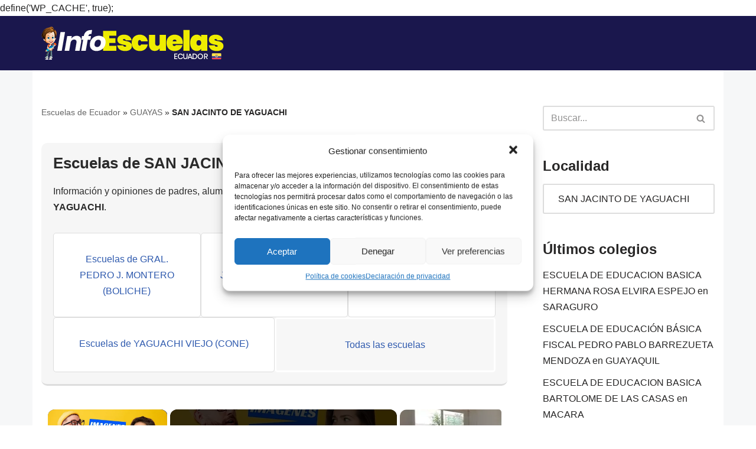

--- FILE ---
content_type: text/html; charset=UTF-8
request_url: https://www.infoescuelas.com/ecuador/guayas/san-jacinto-de-yaguachi/
body_size: 36052
content:
<html lang="es"><head><meta charset="UTF-8"/>
<script>var __ezHttpConsent={setByCat:function(src,tagType,attributes,category,force,customSetScriptFn=null){var setScript=function(){if(force||window.ezTcfConsent[category]){if(typeof customSetScriptFn==='function'){customSetScriptFn();}else{var scriptElement=document.createElement(tagType);scriptElement.src=src;attributes.forEach(function(attr){for(var key in attr){if(attr.hasOwnProperty(key)){scriptElement.setAttribute(key,attr[key]);}}});var firstScript=document.getElementsByTagName(tagType)[0];firstScript.parentNode.insertBefore(scriptElement,firstScript);}}};if(force||(window.ezTcfConsent&&window.ezTcfConsent.loaded)){setScript();}else if(typeof getEzConsentData==="function"){getEzConsentData().then(function(ezTcfConsent){if(ezTcfConsent&&ezTcfConsent.loaded){setScript();}else{console.error("cannot get ez consent data");force=true;setScript();}});}else{force=true;setScript();console.error("getEzConsentData is not a function");}},};</script>
<script>var ezTcfConsent=window.ezTcfConsent?window.ezTcfConsent:{loaded:false,store_info:false,develop_and_improve_services:false,measure_ad_performance:false,measure_content_performance:false,select_basic_ads:false,create_ad_profile:false,select_personalized_ads:false,create_content_profile:false,select_personalized_content:false,understand_audiences:false,use_limited_data_to_select_content:false,};function getEzConsentData(){return new Promise(function(resolve){document.addEventListener("ezConsentEvent",function(event){var ezTcfConsent=event.detail.ezTcfConsent;resolve(ezTcfConsent);});});}</script>
<script>if(typeof _setEzCookies!=='function'){function _setEzCookies(ezConsentData){var cookies=window.ezCookieQueue;for(var i=0;i<cookies.length;i++){var cookie=cookies[i];if(ezConsentData&&ezConsentData.loaded&&ezConsentData[cookie.tcfCategory]){document.cookie=cookie.name+"="+cookie.value;}}}}
window.ezCookieQueue=window.ezCookieQueue||[];if(typeof addEzCookies!=='function'){function addEzCookies(arr){window.ezCookieQueue=[...window.ezCookieQueue,...arr];}}
addEzCookies([{name:"ezoab_371286",value:"mod42; Path=/; Domain=infoescuelas.com; Max-Age=7200",tcfCategory:"store_info",isEzoic:"true",},{name:"ezosuibasgeneris-1",value:"f93edf1b-7eca-47b8-6815-0a1fe4d41257; Path=/; Domain=infoescuelas.com; Expires=Tue, 26 Jan 2027 22:38:13 UTC; Secure; SameSite=None",tcfCategory:"understand_audiences",isEzoic:"true",}]);if(window.ezTcfConsent&&window.ezTcfConsent.loaded){_setEzCookies(window.ezTcfConsent);}else if(typeof getEzConsentData==="function"){getEzConsentData().then(function(ezTcfConsent){if(ezTcfConsent&&ezTcfConsent.loaded){_setEzCookies(window.ezTcfConsent);}else{console.error("cannot get ez consent data");_setEzCookies(window.ezTcfConsent);}});}else{console.error("getEzConsentData is not a function");_setEzCookies(window.ezTcfConsent);}</script><script type="text/javascript" data-ezscrex='false' data-cfasync='false'>window._ezaq = Object.assign({"edge_cache_status":12,"edge_response_time":1881,"url":"https://www.infoescuelas.com/ecuador/guayas/san-jacinto-de-yaguachi/"}, typeof window._ezaq !== "undefined" ? window._ezaq : {});</script><script type="text/javascript" data-ezscrex='false' data-cfasync='false'>window._ezaq = Object.assign({"ab_test_id":"mod42"}, typeof window._ezaq !== "undefined" ? window._ezaq : {});window.__ez=window.__ez||{};window.__ez.tf={};</script><script type="text/javascript" data-ezscrex='false' data-cfasync='false'>window.ezDisableAds = true;</script>
<script data-ezscrex='false' data-cfasync='false' data-pagespeed-no-defer>var __ez=__ez||{};__ez.stms=Date.now();__ez.evt={};__ez.script={};__ez.ck=__ez.ck||{};__ez.template={};__ez.template.isOrig=true;__ez.queue=__ez.queue||function(){var e=0,i=0,t=[],n=!1,o=[],r=[],s=!0,a=function(e,i,n,o,r,s,a){var l=arguments.length>7&&void 0!==arguments[7]?arguments[7]:window,d=this;this.name=e,this.funcName=i,this.parameters=null===n?null:w(n)?n:[n],this.isBlock=o,this.blockedBy=r,this.deleteWhenComplete=s,this.isError=!1,this.isComplete=!1,this.isInitialized=!1,this.proceedIfError=a,this.fWindow=l,this.isTimeDelay=!1,this.process=function(){f("... func = "+e),d.isInitialized=!0,d.isComplete=!0,f("... func.apply: "+e);var i=d.funcName.split("."),n=null,o=this.fWindow||window;i.length>3||(n=3===i.length?o[i[0]][i[1]][i[2]]:2===i.length?o[i[0]][i[1]]:o[d.funcName]),null!=n&&n.apply(null,this.parameters),!0===d.deleteWhenComplete&&delete t[e],!0===d.isBlock&&(f("----- F'D: "+d.name),m())}},l=function(e,i,t,n,o,r,s){var a=arguments.length>7&&void 0!==arguments[7]?arguments[7]:window,l=this;this.name=e,this.path=i,this.async=o,this.defer=r,this.isBlock=t,this.blockedBy=n,this.isInitialized=!1,this.isError=!1,this.isComplete=!1,this.proceedIfError=s,this.fWindow=a,this.isTimeDelay=!1,this.isPath=function(e){return"/"===e[0]&&"/"!==e[1]},this.getSrc=function(e){return void 0!==window.__ezScriptHost&&this.isPath(e)&&"banger.js"!==this.name?window.__ezScriptHost+e:e},this.process=function(){l.isInitialized=!0,f("... file = "+e);var i=this.fWindow?this.fWindow.document:document,t=i.createElement("script");t.src=this.getSrc(this.path),!0===o?t.async=!0:!0===r&&(t.defer=!0),t.onerror=function(){var e={url:window.location.href,name:l.name,path:l.path,user_agent:window.navigator.userAgent};"undefined"!=typeof _ezaq&&(e.pageview_id=_ezaq.page_view_id);var i=encodeURIComponent(JSON.stringify(e)),t=new XMLHttpRequest;t.open("GET","//g.ezoic.net/ezqlog?d="+i,!0),t.send(),f("----- ERR'D: "+l.name),l.isError=!0,!0===l.isBlock&&m()},t.onreadystatechange=t.onload=function(){var e=t.readyState;f("----- F'D: "+l.name),e&&!/loaded|complete/.test(e)||(l.isComplete=!0,!0===l.isBlock&&m())},i.getElementsByTagName("head")[0].appendChild(t)}},d=function(e,i){this.name=e,this.path="",this.async=!1,this.defer=!1,this.isBlock=!1,this.blockedBy=[],this.isInitialized=!0,this.isError=!1,this.isComplete=i,this.proceedIfError=!1,this.isTimeDelay=!1,this.process=function(){}};function c(e,i,n,s,a,d,c,u,f){var m=new l(e,i,n,s,a,d,c,f);!0===u?o[e]=m:r[e]=m,t[e]=m,h(m)}function h(e){!0!==u(e)&&0!=s&&e.process()}function u(e){if(!0===e.isTimeDelay&&!1===n)return f(e.name+" blocked = TIME DELAY!"),!0;if(w(e.blockedBy))for(var i=0;i<e.blockedBy.length;i++){var o=e.blockedBy[i];if(!1===t.hasOwnProperty(o))return f(e.name+" blocked = "+o),!0;if(!0===e.proceedIfError&&!0===t[o].isError)return!1;if(!1===t[o].isComplete)return f(e.name+" blocked = "+o),!0}return!1}function f(e){var i=window.location.href,t=new RegExp("[?&]ezq=([^&#]*)","i").exec(i);"1"===(t?t[1]:null)&&console.debug(e)}function m(){++e>200||(f("let's go"),p(o),p(r))}function p(e){for(var i in e)if(!1!==e.hasOwnProperty(i)){var t=e[i];!0===t.isComplete||u(t)||!0===t.isInitialized||!0===t.isError?!0===t.isError?f(t.name+": error"):!0===t.isComplete?f(t.name+": complete already"):!0===t.isInitialized&&f(t.name+": initialized already"):t.process()}}function w(e){return"[object Array]"==Object.prototype.toString.call(e)}return window.addEventListener("load",(function(){setTimeout((function(){n=!0,f("TDELAY -----"),m()}),5e3)}),!1),{addFile:c,addFileOnce:function(e,i,n,o,r,s,a,l,d){t[e]||c(e,i,n,o,r,s,a,l,d)},addDelayFile:function(e,i){var n=new l(e,i,!1,[],!1,!1,!0);n.isTimeDelay=!0,f(e+" ...  FILE! TDELAY"),r[e]=n,t[e]=n,h(n)},addFunc:function(e,n,s,l,d,c,u,f,m,p){!0===c&&(e=e+"_"+i++);var w=new a(e,n,s,l,d,u,f,p);!0===m?o[e]=w:r[e]=w,t[e]=w,h(w)},addDelayFunc:function(e,i,n){var o=new a(e,i,n,!1,[],!0,!0);o.isTimeDelay=!0,f(e+" ...  FUNCTION! TDELAY"),r[e]=o,t[e]=o,h(o)},items:t,processAll:m,setallowLoad:function(e){s=e},markLoaded:function(e){if(e&&0!==e.length){if(e in t){var i=t[e];!0===i.isComplete?f(i.name+" "+e+": error loaded duplicate"):(i.isComplete=!0,i.isInitialized=!0)}else t[e]=new d(e,!0);f("markLoaded dummyfile: "+t[e].name)}},logWhatsBlocked:function(){for(var e in t)!1!==t.hasOwnProperty(e)&&u(t[e])}}}();__ez.evt.add=function(e,t,n){e.addEventListener?e.addEventListener(t,n,!1):e.attachEvent?e.attachEvent("on"+t,n):e["on"+t]=n()},__ez.evt.remove=function(e,t,n){e.removeEventListener?e.removeEventListener(t,n,!1):e.detachEvent?e.detachEvent("on"+t,n):delete e["on"+t]};__ez.script.add=function(e){var t=document.createElement("script");t.src=e,t.async=!0,t.type="text/javascript",document.getElementsByTagName("head")[0].appendChild(t)};__ez.dot=__ez.dot||{};__ez.queue.addFileOnce('/detroitchicago/boise.js', '/detroitchicago/boise.js?gcb=195-0&cb=5', true, [], true, false, true, false);__ez.queue.addFileOnce('/parsonsmaize/abilene.js', '/parsonsmaize/abilene.js?gcb=195-0&cb=e80eca0cdb', true, [], true, false, true, false);__ez.queue.addFileOnce('/parsonsmaize/mulvane.js', '/parsonsmaize/mulvane.js?gcb=195-0&cb=e75e48eec0', true, ['/parsonsmaize/abilene.js'], true, false, true, false);__ez.queue.addFileOnce('/detroitchicago/birmingham.js', '/detroitchicago/birmingham.js?gcb=195-0&cb=539c47377c', true, ['/parsonsmaize/abilene.js'], true, false, true, false);</script>
<script type="text/javascript">var _ez_send_requests_through_ezoic = true;</script>
<script data-ezscrex="false" type="text/javascript" data-cfasync="false">window._ezaq = Object.assign({"ad_cache_level":0,"adpicker_placement_cnt":0,"ai_placeholder_cache_level":0,"ai_placeholder_placement_cnt":-1,"domain":"infoescuelas.com","domain_id":371286,"ezcache_level":1,"ezcache_skip_code":0,"has_bad_image":0,"has_bad_words":0,"is_sitespeed":0,"lt_cache_level":0,"response_size":220017,"response_size_orig":214173,"response_time_orig":2059,"template_id":5,"url":"https://www.infoescuelas.com/ecuador/guayas/san-jacinto-de-yaguachi/","word_count":0,"worst_bad_word_level":0}, typeof window._ezaq !== "undefined" ? window._ezaq : {});__ez.queue.markLoaded('ezaqBaseReady');</script>
<script type='text/javascript' data-ezscrex='false' data-cfasync='false'>
window.ezAnalyticsStatic = true;
window._ez_send_requests_through_ezoic = true;
function analyticsAddScript(script) {
	var ezDynamic = document.createElement('script');
	ezDynamic.type = 'text/javascript';
	ezDynamic.innerHTML = script;
	document.head.appendChild(ezDynamic);
}
function getCookiesWithPrefix() {
    var allCookies = document.cookie.split(';');
    var cookiesWithPrefix = {};

    for (var i = 0; i < allCookies.length; i++) {
        var cookie = allCookies[i].trim();

        for (var j = 0; j < arguments.length; j++) {
            var prefix = arguments[j];
            if (cookie.indexOf(prefix) === 0) {
                var cookieParts = cookie.split('=');
                var cookieName = cookieParts[0];
                var cookieValue = cookieParts.slice(1).join('=');
                cookiesWithPrefix[cookieName] = decodeURIComponent(cookieValue);
                break; // Once matched, no need to check other prefixes
            }
        }
    }

    return cookiesWithPrefix;
}
function productAnalytics() {
	var d = {"pr":[6,3],"omd5":"ce40b2c85aa2d52c1880a7caeb3c9fed","nar":"risk score"};
	d.u = _ezaq.url;
	d.p = _ezaq.page_view_id;
	d.v = _ezaq.visit_uuid;
	d.ab = _ezaq.ab_test_id;
	d.e = JSON.stringify(_ezaq);
	d.ref = document.referrer;
	d.c = getCookiesWithPrefix('active_template', 'ez', 'lp_');
	if(typeof ez_utmParams !== 'undefined') {
		d.utm = ez_utmParams;
	}

	var dataText = JSON.stringify(d);
	var xhr = new XMLHttpRequest();
	xhr.open('POST','//g.ezoic.net/ezais/analytics?cb=1', true);
	xhr.onload = function () {
		if (xhr.status!=200) {
            return;
		}

        if(document.readyState !== 'loading') {
            analyticsAddScript(xhr.response);
            return;
        }

        var eventFunc = function() {
            if(document.readyState === 'loading') {
                return;
            }
            document.removeEventListener('readystatechange', eventFunc, false);
            analyticsAddScript(xhr.response);
        };

        document.addEventListener('readystatechange', eventFunc, false);
	};
	xhr.setRequestHeader('Content-Type','text/plain');
	xhr.send(dataText);
}
__ez.queue.addFunc("productAnalytics", "productAnalytics", null, true, ['ezaqBaseReady'], false, false, false, true);
</script><base href="https://www.infoescuelas.com/ecuador/guayas/san-jacinto-de-yaguachi/"/><script type='text/javascript'>
var ezoTemplate = 'orig_site';
var ezouid = '1';
var ezoFormfactor = '1';
</script><script data-ezscrex="false" type='text/javascript'>
var soc_app_id = '0';
var did = 371286;
var ezdomain = 'infoescuelas.com';
var ezoicSearchable = 1;
</script>
<script async data-ezscrex="false" data-cfasync="false" src="//www.humix.com/video.js"></script></head><body data-cmplz="1" class="archive category category-san-jacinto-de-yaguachi category-1562  nv-blog-default nv-sidebar-right menu_sidebar_slide_left" id="neve_body"><noscript><iframe src="https://www.googletagmanager.com/ns.html?id=GTM-NDSH98X"
height="0" width="0" style="display:none;visibility:hidden"></iframe></noscript>define(&#39;WP_CACHE&#39;, true);




	
	
	<meta name="viewport" content="width=device-width, initial-scale=1, minimum-scale=1"/>
	<link rel="profile" href="https://gmpg.org/xfn/11" />
		<meta name="robots" content="noindex, follow"/>
	<style>img:is([sizes="auto" i], [sizes^="auto," i]) { contain-intrinsic-size: 3000px 1500px }</style>
	
	<!-- This site is optimized with the Yoast SEO plugin v24.3 - https://yoast.com/wordpress/plugins/seo/ -->
	<title>Colegios de SAN JACINTO DE YAGUACHI. Información y opiniones.</title>
	<meta name="description" content="Escuelas y colegios de SAN JACINTO DE YAGUACHI . Información y opiniones sobre escuelas y colegios de SAN JACINTO DE YAGUACHI . Elije el colegio adecuado en SAN JACINTO DE YAGUACHI."/>
	<meta property="og:locale" content="es_ES"/>
	<meta property="og:type" content="article"/>
	<meta property="og:title" content="Colegios de SAN JACINTO DE YAGUACHI. Información y opiniones."/>
	<meta property="og:description" content="Escuelas y colegios de SAN JACINTO DE YAGUACHI . Información y opiniones sobre escuelas y colegios de SAN JACINTO DE YAGUACHI . Elije el colegio adecuado en SAN JACINTO DE YAGUACHI."/>
	<meta property="og:url" content="https://www.infoescuelas.com/ecuador/guayas/san-jacinto-de-yaguachi/"/>
	<meta property="og:site_name" content="Escuelas de Ecuador: Información y opiniones Colegios de Ecuador"/>
	<meta name="twitter:card" content="summary_large_image"/>
	<script type="application/ld+json" class="yoast-schema-graph">{"@context":"https://schema.org","@graph":[{"@type":"CollectionPage","@id":"https://www.infoescuelas.com/ecuador/guayas/san-jacinto-de-yaguachi/","url":"https://www.infoescuelas.com/ecuador/guayas/san-jacinto-de-yaguachi/","name":"Colegios de SAN JACINTO DE YAGUACHI. Información y opiniones.","isPartOf":{"@id":"https://www.infoescuelas.com/ecuador/#website"},"description":"Escuelas y colegios de SAN JACINTO DE YAGUACHI . Información y opiniones sobre escuelas y colegios de SAN JACINTO DE YAGUACHI . Elije el colegio adecuado en SAN JACINTO DE YAGUACHI.","breadcrumb":{"@id":"https://www.infoescuelas.com/ecuador/guayas/san-jacinto-de-yaguachi/#breadcrumb"},"inLanguage":"es"},{"@type":"BreadcrumbList","@id":"https://www.infoescuelas.com/ecuador/guayas/san-jacinto-de-yaguachi/#breadcrumb","itemListElement":[{"@type":"ListItem","position":1,"name":"Escuelas de Ecuador","item":"https://www.infoescuelas.com/ecuador/"},{"@type":"ListItem","position":2,"name":"GUAYAS","item":"https://www.infoescuelas.com/ecuador/guayas/"},{"@type":"ListItem","position":3,"name":"SAN JACINTO DE YAGUACHI"}]},{"@type":"WebSite","@id":"https://www.infoescuelas.com/ecuador/#website","url":"https://www.infoescuelas.com/ecuador/","name":"Escuelas de Ecuador: Información y opiniones Colegios de Ecuador","description":"Información y opiniones sobre Escuelas y colegios de Ecuador","potentialAction":[{"@type":"SearchAction","target":{"@type":"EntryPoint","urlTemplate":"https://www.infoescuelas.com/ecuador/?s={search_term_string}"},"query-input":{"@type":"PropertyValueSpecification","valueRequired":true,"valueName":"search_term_string"}}],"inLanguage":"es"}]}</script>
	<!-- / Yoast SEO plugin. -->


<link rel="stylesheet" id="wp-block-library-css" href="https://www.infoescuelas.com/ecuador/wp-includes/css/dist/block-library/style.min.css?ver=6.7.4" type="text/css" media="all"/>
<style id="classic-theme-styles-inline-css" type="text/css">
/*! This file is auto-generated */
.wp-block-button__link{color:#fff;background-color:#32373c;border-radius:9999px;box-shadow:none;text-decoration:none;padding:calc(.667em + 2px) calc(1.333em + 2px);font-size:1.125em}.wp-block-file__button{background:#32373c;color:#fff;text-decoration:none}
</style>
<style id="global-styles-inline-css" type="text/css">
:root{--wp--preset--aspect-ratio--square: 1;--wp--preset--aspect-ratio--4-3: 4/3;--wp--preset--aspect-ratio--3-4: 3/4;--wp--preset--aspect-ratio--3-2: 3/2;--wp--preset--aspect-ratio--2-3: 2/3;--wp--preset--aspect-ratio--16-9: 16/9;--wp--preset--aspect-ratio--9-16: 9/16;--wp--preset--color--black: #000000;--wp--preset--color--cyan-bluish-gray: #abb8c3;--wp--preset--color--white: #ffffff;--wp--preset--color--pale-pink: #f78da7;--wp--preset--color--vivid-red: #cf2e2e;--wp--preset--color--luminous-vivid-orange: #ff6900;--wp--preset--color--luminous-vivid-amber: #fcb900;--wp--preset--color--light-green-cyan: #7bdcb5;--wp--preset--color--vivid-green-cyan: #00d084;--wp--preset--color--pale-cyan-blue: #8ed1fc;--wp--preset--color--vivid-cyan-blue: #0693e3;--wp--preset--color--vivid-purple: #9b51e0;--wp--preset--color--neve-link-color: var(--nv-primary-accent);--wp--preset--color--neve-link-hover-color: var(--nv-secondary-accent);--wp--preset--color--nv-site-bg: var(--nv-site-bg);--wp--preset--color--nv-light-bg: var(--nv-light-bg);--wp--preset--color--nv-dark-bg: var(--nv-dark-bg);--wp--preset--color--neve-text-color: var(--nv-text-color);--wp--preset--color--nv-text-dark-bg: var(--nv-text-dark-bg);--wp--preset--color--nv-c-1: var(--nv-c-1);--wp--preset--color--nv-c-2: var(--nv-c-2);--wp--preset--gradient--vivid-cyan-blue-to-vivid-purple: linear-gradient(135deg,rgba(6,147,227,1) 0%,rgb(155,81,224) 100%);--wp--preset--gradient--light-green-cyan-to-vivid-green-cyan: linear-gradient(135deg,rgb(122,220,180) 0%,rgb(0,208,130) 100%);--wp--preset--gradient--luminous-vivid-amber-to-luminous-vivid-orange: linear-gradient(135deg,rgba(252,185,0,1) 0%,rgba(255,105,0,1) 100%);--wp--preset--gradient--luminous-vivid-orange-to-vivid-red: linear-gradient(135deg,rgba(255,105,0,1) 0%,rgb(207,46,46) 100%);--wp--preset--gradient--very-light-gray-to-cyan-bluish-gray: linear-gradient(135deg,rgb(238,238,238) 0%,rgb(169,184,195) 100%);--wp--preset--gradient--cool-to-warm-spectrum: linear-gradient(135deg,rgb(74,234,220) 0%,rgb(151,120,209) 20%,rgb(207,42,186) 40%,rgb(238,44,130) 60%,rgb(251,105,98) 80%,rgb(254,248,76) 100%);--wp--preset--gradient--blush-light-purple: linear-gradient(135deg,rgb(255,206,236) 0%,rgb(152,150,240) 100%);--wp--preset--gradient--blush-bordeaux: linear-gradient(135deg,rgb(254,205,165) 0%,rgb(254,45,45) 50%,rgb(107,0,62) 100%);--wp--preset--gradient--luminous-dusk: linear-gradient(135deg,rgb(255,203,112) 0%,rgb(199,81,192) 50%,rgb(65,88,208) 100%);--wp--preset--gradient--pale-ocean: linear-gradient(135deg,rgb(255,245,203) 0%,rgb(182,227,212) 50%,rgb(51,167,181) 100%);--wp--preset--gradient--electric-grass: linear-gradient(135deg,rgb(202,248,128) 0%,rgb(113,206,126) 100%);--wp--preset--gradient--midnight: linear-gradient(135deg,rgb(2,3,129) 0%,rgb(40,116,252) 100%);--wp--preset--font-size--small: 13px;--wp--preset--font-size--medium: 20px;--wp--preset--font-size--large: 36px;--wp--preset--font-size--x-large: 42px;--wp--preset--spacing--20: 0.44rem;--wp--preset--spacing--30: 0.67rem;--wp--preset--spacing--40: 1rem;--wp--preset--spacing--50: 1.5rem;--wp--preset--spacing--60: 2.25rem;--wp--preset--spacing--70: 3.38rem;--wp--preset--spacing--80: 5.06rem;--wp--preset--shadow--natural: 6px 6px 9px rgba(0, 0, 0, 0.2);--wp--preset--shadow--deep: 12px 12px 50px rgba(0, 0, 0, 0.4);--wp--preset--shadow--sharp: 6px 6px 0px rgba(0, 0, 0, 0.2);--wp--preset--shadow--outlined: 6px 6px 0px -3px rgba(255, 255, 255, 1), 6px 6px rgba(0, 0, 0, 1);--wp--preset--shadow--crisp: 6px 6px 0px rgba(0, 0, 0, 1);}:where(.is-layout-flex){gap: 0.5em;}:where(.is-layout-grid){gap: 0.5em;}body .is-layout-flex{display: flex;}.is-layout-flex{flex-wrap: wrap;align-items: center;}.is-layout-flex > :is(*, div){margin: 0;}body .is-layout-grid{display: grid;}.is-layout-grid > :is(*, div){margin: 0;}:where(.wp-block-columns.is-layout-flex){gap: 2em;}:where(.wp-block-columns.is-layout-grid){gap: 2em;}:where(.wp-block-post-template.is-layout-flex){gap: 1.25em;}:where(.wp-block-post-template.is-layout-grid){gap: 1.25em;}.has-black-color{color: var(--wp--preset--color--black) !important;}.has-cyan-bluish-gray-color{color: var(--wp--preset--color--cyan-bluish-gray) !important;}.has-white-color{color: var(--wp--preset--color--white) !important;}.has-pale-pink-color{color: var(--wp--preset--color--pale-pink) !important;}.has-vivid-red-color{color: var(--wp--preset--color--vivid-red) !important;}.has-luminous-vivid-orange-color{color: var(--wp--preset--color--luminous-vivid-orange) !important;}.has-luminous-vivid-amber-color{color: var(--wp--preset--color--luminous-vivid-amber) !important;}.has-light-green-cyan-color{color: var(--wp--preset--color--light-green-cyan) !important;}.has-vivid-green-cyan-color{color: var(--wp--preset--color--vivid-green-cyan) !important;}.has-pale-cyan-blue-color{color: var(--wp--preset--color--pale-cyan-blue) !important;}.has-vivid-cyan-blue-color{color: var(--wp--preset--color--vivid-cyan-blue) !important;}.has-vivid-purple-color{color: var(--wp--preset--color--vivid-purple) !important;}.has-black-background-color{background-color: var(--wp--preset--color--black) !important;}.has-cyan-bluish-gray-background-color{background-color: var(--wp--preset--color--cyan-bluish-gray) !important;}.has-white-background-color{background-color: var(--wp--preset--color--white) !important;}.has-pale-pink-background-color{background-color: var(--wp--preset--color--pale-pink) !important;}.has-vivid-red-background-color{background-color: var(--wp--preset--color--vivid-red) !important;}.has-luminous-vivid-orange-background-color{background-color: var(--wp--preset--color--luminous-vivid-orange) !important;}.has-luminous-vivid-amber-background-color{background-color: var(--wp--preset--color--luminous-vivid-amber) !important;}.has-light-green-cyan-background-color{background-color: var(--wp--preset--color--light-green-cyan) !important;}.has-vivid-green-cyan-background-color{background-color: var(--wp--preset--color--vivid-green-cyan) !important;}.has-pale-cyan-blue-background-color{background-color: var(--wp--preset--color--pale-cyan-blue) !important;}.has-vivid-cyan-blue-background-color{background-color: var(--wp--preset--color--vivid-cyan-blue) !important;}.has-vivid-purple-background-color{background-color: var(--wp--preset--color--vivid-purple) !important;}.has-black-border-color{border-color: var(--wp--preset--color--black) !important;}.has-cyan-bluish-gray-border-color{border-color: var(--wp--preset--color--cyan-bluish-gray) !important;}.has-white-border-color{border-color: var(--wp--preset--color--white) !important;}.has-pale-pink-border-color{border-color: var(--wp--preset--color--pale-pink) !important;}.has-vivid-red-border-color{border-color: var(--wp--preset--color--vivid-red) !important;}.has-luminous-vivid-orange-border-color{border-color: var(--wp--preset--color--luminous-vivid-orange) !important;}.has-luminous-vivid-amber-border-color{border-color: var(--wp--preset--color--luminous-vivid-amber) !important;}.has-light-green-cyan-border-color{border-color: var(--wp--preset--color--light-green-cyan) !important;}.has-vivid-green-cyan-border-color{border-color: var(--wp--preset--color--vivid-green-cyan) !important;}.has-pale-cyan-blue-border-color{border-color: var(--wp--preset--color--pale-cyan-blue) !important;}.has-vivid-cyan-blue-border-color{border-color: var(--wp--preset--color--vivid-cyan-blue) !important;}.has-vivid-purple-border-color{border-color: var(--wp--preset--color--vivid-purple) !important;}.has-vivid-cyan-blue-to-vivid-purple-gradient-background{background: var(--wp--preset--gradient--vivid-cyan-blue-to-vivid-purple) !important;}.has-light-green-cyan-to-vivid-green-cyan-gradient-background{background: var(--wp--preset--gradient--light-green-cyan-to-vivid-green-cyan) !important;}.has-luminous-vivid-amber-to-luminous-vivid-orange-gradient-background{background: var(--wp--preset--gradient--luminous-vivid-amber-to-luminous-vivid-orange) !important;}.has-luminous-vivid-orange-to-vivid-red-gradient-background{background: var(--wp--preset--gradient--luminous-vivid-orange-to-vivid-red) !important;}.has-very-light-gray-to-cyan-bluish-gray-gradient-background{background: var(--wp--preset--gradient--very-light-gray-to-cyan-bluish-gray) !important;}.has-cool-to-warm-spectrum-gradient-background{background: var(--wp--preset--gradient--cool-to-warm-spectrum) !important;}.has-blush-light-purple-gradient-background{background: var(--wp--preset--gradient--blush-light-purple) !important;}.has-blush-bordeaux-gradient-background{background: var(--wp--preset--gradient--blush-bordeaux) !important;}.has-luminous-dusk-gradient-background{background: var(--wp--preset--gradient--luminous-dusk) !important;}.has-pale-ocean-gradient-background{background: var(--wp--preset--gradient--pale-ocean) !important;}.has-electric-grass-gradient-background{background: var(--wp--preset--gradient--electric-grass) !important;}.has-midnight-gradient-background{background: var(--wp--preset--gradient--midnight) !important;}.has-small-font-size{font-size: var(--wp--preset--font-size--small) !important;}.has-medium-font-size{font-size: var(--wp--preset--font-size--medium) !important;}.has-large-font-size{font-size: var(--wp--preset--font-size--large) !important;}.has-x-large-font-size{font-size: var(--wp--preset--font-size--x-large) !important;}
:where(.wp-block-post-template.is-layout-flex){gap: 1.25em;}:where(.wp-block-post-template.is-layout-grid){gap: 1.25em;}
:where(.wp-block-columns.is-layout-flex){gap: 2em;}:where(.wp-block-columns.is-layout-grid){gap: 2em;}
:root :where(.wp-block-pullquote){font-size: 1.5em;line-height: 1.6;}
</style>
<link rel="stylesheet" id="cmplz-general-css" href="https://www.infoescuelas.com/ecuador/wp-content/plugins/complianz-gdpr/assets/css/cookieblocker.min.css?ver=1737748552" type="text/css" media="all"/>
<link rel="stylesheet" id="ez-toc-css" href="https://www.infoescuelas.com/ecuador/wp-content/plugins/easy-table-of-contents/assets/css/screen.min.css?ver=2.0.71" type="text/css" media="all"/>
<style id="ez-toc-inline-css" type="text/css">
div#ez-toc-container .ez-toc-title {font-size: 120%;}div#ez-toc-container .ez-toc-title {font-weight: 500;}div#ez-toc-container ul li {font-size: 95%;}div#ez-toc-container ul li {font-weight: 500;}div#ez-toc-container nav ul ul li {font-size: 90%;}
.ez-toc-container-direction {direction: ltr;}.ez-toc-counter ul{counter-reset: item ;}.ez-toc-counter nav ul li a::before {content: counters(item, '.', decimal) '. ';display: inline-block;counter-increment: item;flex-grow: 0;flex-shrink: 0;margin-right: .2em; float: left; }.ez-toc-widget-direction {direction: ltr;}.ez-toc-widget-container ul{counter-reset: item ;}.ez-toc-widget-container nav ul li a::before {content: counters(item, '.', decimal) '. ';display: inline-block;counter-increment: item;flex-grow: 0;flex-shrink: 0;margin-right: .2em; float: left; }
</style>
<link rel="stylesheet" id="neve-style-css" href="https://www.infoescuelas.com/ecuador/wp-content/themes/neve/style-main-new.min.css?ver=3.2.5" type="text/css" media="all"/>
<style id="neve-style-inline-css" type="text/css">
.nv-meta-list li.meta:not(:last-child):after { content:"/" }
 :root{ --container: 748px;--postwidth:100%; --primarybtnbg: var(--nv-primary-accent); --primarybtnhoverbg: var(--nv-primary-accent); --primarybtncolor: #ffffff; --secondarybtncolor: var(--nv-primary-accent); --primarybtnhovercolor: #ffffff; --secondarybtnhovercolor: var(--nv-primary-accent);--primarybtnborderradius:3px;--secondarybtnborderradius:3px;--secondarybtnborderwidth:3px;--btnpadding:13px 15px;--primarybtnpadding:13px 15px;--secondarybtnpadding:10px 12px; --bodyfontfamily: Arial,Helvetica,sans-serif; --bodyfontsize: 15px; --bodylineheight: 1.6; --bodyletterspacing: 0px; --bodyfontweight: 400; --h1fontsize: 36px; --h1fontweight: 700; --h1lineheight: 1.2; --h1letterspacing: 0px; --h1texttransform: none; --h2fontsize: 28px; --h2fontweight: 700; --h2lineheight: 1.3; --h2letterspacing: 0px; --h2texttransform: none; --h3fontsize: 24px; --h3fontweight: 700; --h3lineheight: 1.4; --h3letterspacing: 0px; --h3texttransform: none; --h4fontsize: 20px; --h4fontweight: 700; --h4lineheight: 1.6; --h4letterspacing: 0px; --h4texttransform: none; --h5fontsize: 16px; --h5fontweight: 700; --h5lineheight: 1.6; --h5letterspacing: 0px; --h5texttransform: none; --h6fontsize: 14px; --h6fontweight: 700; --h6lineheight: 1.6; --h6letterspacing: 0px; --h6texttransform: none;--formfieldborderwidth:2px;--formfieldborderradius:3px; --formfieldbgcolor: var(--nv-site-bg); --formfieldbordercolor: #dddddd; --formfieldcolor: var(--nv-text-color);--formfieldpadding:10px 12px; } .alignfull > [class*="__inner-container"], .alignwide > [class*="__inner-container"]{ max-width:718px;margin:auto } .nv-meta-list{ --avatarsize: 20px; } .single .nv-meta-list{ --avatarsize: 20px; } .nv-is-boxed.nv-comments-wrap{ --padding:20px; } .nv-is-boxed.comment-respond{ --padding:20px; } .nv-single-post-wrap{ --spacing: 60px; } .global-styled{ --bgcolor: var(--nv-site-bg); } .header-top{ --rowbcolor: var(--nv-light-bg); --color: var(--nv-text-color); --bgcolor: var(--nv-site-bg); } .header-main{ --rowbcolor: var(--nv-light-bg); --color: var(--nv-text-color); --bgcolor: var(--nv-site-bg); } .header-bottom{ --rowbcolor: var(--nv-light-bg); --color: var(--nv-text-color); --bgcolor: var(--nv-site-bg); } .header-menu-sidebar-bg{ --justify: flex-start; --textalign: left;--flexg: 1; --color: var(--nv-text-color); --bgcolor: var(--nv-site-bg); } .header-menu-sidebar{ width: 360px; } .builder-item--logo{ --maxwidth: 200px;--padding:10px 0; --textalign: left;--justify: flex-start; } .builder-item--nav-icon{ --padding:10px 15px; } .builder-item--primary-menu{ --hovercolor: var(--nv-secondary-accent); --activecolor: var(--nv-primary-accent); --spacing: 20px; --height: 25px; --fontsize: 1em; --lineheight: 1.6; --letterspacing: 0px; --fontweight: 500; --texttransform: none; --iconsize: 1em; } .hfg-is-group.has-primary-menu .inherit-ff{ --inheritedfw: 500; } .footer-top-inner .row{ grid-template-columns:1fr 1fr 1fr; --valign: flex-start; } .footer-top{ --rowbcolor: var(--nv-light-bg); --color: var(--nv-text-color); --bgcolor: var(--nv-site-bg); } .footer-main-inner .row{ grid-template-columns:1fr 1fr 1fr; --valign: flex-start; } .footer-main{ --rowbcolor: var(--nv-light-bg); --color: var(--nv-text-color); --bgcolor: var(--nv-site-bg); } .footer-bottom-inner .row{ grid-template-columns:1fr 1fr 1fr; --valign: flex-start; } .footer-bottom{ --rowbcolor: var(--nv-light-bg); --color: #ffffff; --bgcolor: #ffffff; } .item--inner.builder-item--footer_copyright{ --color: #a8c5d2; } .builder-item--footer_copyright{ --fontsize: 1em; --lineheight: 1.6; --letterspacing: 0px; --fontweight: 500; --texttransform: none; --iconsize: 1em; --textalign: left;--justify: flex-start; } @media(min-width: 576px){ :root{ --container: 992px;--postwidth:100%;--btnpadding:13px 15px;--primarybtnpadding:13px 15px;--secondarybtnpadding:10px 12px; --bodyfontsize: 16px; --bodylineheight: 1.6; --bodyletterspacing: 0px; --h1fontsize: 38px; --h1lineheight: 1.2; --h1letterspacing: 0px; --h2fontsize: 30px; --h2lineheight: 1.2; --h2letterspacing: 0px; --h3fontsize: 26px; --h3lineheight: 1.4; --h3letterspacing: 0px; --h4fontsize: 22px; --h4lineheight: 1.5; --h4letterspacing: 0px; --h5fontsize: 18px; --h5lineheight: 1.6; --h5letterspacing: 0px; --h6fontsize: 14px; --h6lineheight: 1.6; --h6letterspacing: 0px; } .nv-meta-list{ --avatarsize: 20px; } .single .nv-meta-list{ --avatarsize: 20px; } .nv-is-boxed.nv-comments-wrap{ --padding:30px; } .nv-is-boxed.comment-respond{ --padding:30px; } .nv-single-post-wrap{ --spacing: 60px; } .header-menu-sidebar-bg{ --justify: flex-start; --textalign: left;--flexg: 1; } .header-menu-sidebar{ width: 360px; } .builder-item--logo{ --maxwidth: 120px;--padding:10px 0; --textalign: left;--justify: flex-start; } .builder-item--nav-icon{ --padding:10px 15px; } .builder-item--primary-menu{ --spacing: 20px; --height: 25px; --fontsize: 1em; --lineheight: 1.6; --letterspacing: 0px; --iconsize: 1em; } .builder-item--footer_copyright{ --fontsize: 1em; --lineheight: 1.6; --letterspacing: 0px; --iconsize: 1em; --textalign: left;--justify: flex-start; } }@media(min-width: 960px){ :root{ --container: 1170px;--postwidth:100%;--btnpadding:13px 15px;--primarybtnpadding:13px 15px;--secondarybtnpadding:10px 12px; --bodyfontsize: 16px; --bodylineheight: 1.7; --bodyletterspacing: 0px; --h1fontsize: 40px; --h1lineheight: 1.1; --h1letterspacing: 0px; --h2fontsize: 32px; --h2lineheight: 1.2; --h2letterspacing: 0px; --h3fontsize: 28px; --h3lineheight: 1.4; --h3letterspacing: 0px; --h4fontsize: 24px; --h4lineheight: 1.5; --h4letterspacing: 0px; --h5fontsize: 20px; --h5lineheight: 1.6; --h5letterspacing: 0px; --h6fontsize: 16px; --h6lineheight: 1.6; --h6letterspacing: 0px; } #content .container .col, #content .container-fluid .col{ max-width: 70%; } .alignfull > [class*="__inner-container"], .alignwide > [class*="__inner-container"]{ max-width:789px } .container-fluid .alignfull > [class*="__inner-container"], .container-fluid .alignwide > [class*="__inner-container"]{ max-width:calc(70% + 15px) } .nv-sidebar-wrap, .nv-sidebar-wrap.shop-sidebar{ max-width: 30%; } .nv-meta-list{ --avatarsize: 20px; } .single .nv-meta-list{ --avatarsize: 20px; } .nv-is-boxed.nv-comments-wrap{ --padding:40px; } .nv-is-boxed.comment-respond{ --padding:40px; } .nv-single-post-wrap{ --spacing: 69px; } .header-menu-sidebar-bg{ --justify: flex-start; --textalign: left;--flexg: 1; } .header-menu-sidebar{ width: 360px; } .builder-item--logo{ --maxwidth: 350px;--padding:10px 0; --textalign: left;--justify: flex-start; } .builder-item--nav-icon{ --padding:10px 15px; } .builder-item--primary-menu{ --spacing: 20px; --height: 25px; --fontsize: 1em; --lineheight: 1.6; --letterspacing: 0px; --iconsize: 1em; } .builder-item--footer_copyright{ --fontsize: 1em; --lineheight: 1.6; --letterspacing: 0px; --iconsize: 1em; --textalign: left;--justify: flex-start; } }:root{--nv-primary-accent:#2f5aae;--nv-secondary-accent:#2f5aae;--nv-site-bg:#ffffff;--nv-light-bg:#f4f5f7;--nv-dark-bg:#121212;--nv-text-color:#272626;--nv-text-dark-bg:#ffffff;--nv-c-1:#9463ae;--nv-c-2:#be574b;--nv-fallback-ff:Arial, Helvetica, sans-serif;}
</style>
<script type="text/javascript" src="https://www.infoescuelas.com/ecuador/wp-includes/js/jquery/jquery.min.js?ver=3.7.1" id="jquery-core-js"></script>
<script type="text/javascript" src="https://www.infoescuelas.com/ecuador/wp-includes/js/jquery/jquery-migrate.min.js?ver=3.4.1" id="jquery-migrate-js"></script>
			<style>.cmplz-hidden {
					display: none !important;
				}</style><link rel="icon" href="https://www.infoescuelas.com/ecuador/wp-content/uploads/sites/8/2022/09/cropped-infoescuelas-logo-favicon2-32x32.png" sizes="32x32"/>
<link rel="icon" href="https://www.infoescuelas.com/ecuador/wp-content/uploads/sites/8/2022/09/cropped-infoescuelas-logo-favicon2-192x192.png" sizes="192x192"/>
<link rel="apple-touch-icon" href="https://www.infoescuelas.com/ecuador/wp-content/uploads/sites/8/2022/09/cropped-infoescuelas-logo-favicon2-180x180.png"/>
<meta name="msapplication-TileImage" content="https://www.infoescuelas.com/ecuador/wp-content/uploads/sites/8/2022/09/cropped-infoescuelas-logo-favicon2-270x270.png"/>
		<style type="text/css" id="wp-custom-css">
			h1, h2, h3, h4, h5, h6 { margin-bottom: 20px;}
h2 { text-transform: uppercase;  display:block;   color:#1f2a6a; padding:5px; border-bottom: 1px #abb5ca dashed; }
h1 {font-size:1.6em;}
h2 {font-size:1.3em;}
h3 {font-size:1.2em;}
h4 {font-size:1.1em;}
.nv-overlay {background: #1f2a6a;}
#content {background: #f6f7f8; }
#content article { border: 1px solid #e7ebef; border-radius: 20px; background: #ffffff; padding: 14px 20px 15px;}
hr {color: #dedede; border-top: 1px solid; }

article.card {
    border: 1px solid #dedede;
    border-radius: 5px;
    color: #7f7f7f;
    line-height: 24px;
    width: 100%;
    padding: 14px 20px 15px;
    display: inline-block;
}

div.footer--row-inner {background: #1f2a6a !important;   color:#ffffff !important; } 

div.header-main-inner  { background-color: #1a174d !important; }

article.status-publish{	margin-bottom:15px }

article.nv-single-post-wrap{	background: #ffffff !important; margin-top:15px;}
 
.post-detail-content {
border: 1px solid #dedede;
border-radius: 5px;
color: #363636;
line-height: 24px;
width: 100%; 
padding: 14px 20px 15px;
display: inline-block;
margin:10px 0 10px 0;
}


.post-detail-content.bloque-eliminacion-empresas { background-color: #f7f7f7 }


#comments  {
background-color:#f6f6f6;
color: #383b3c;
border-radius: 20px;
padding: 20px;
padding-top:10px ;
margin-bottom: 10px;
font-size: 1.1em;
}


.titulo-home {  
border-radius: 0 0 10px 10px;
margin-top:0px;
background-color:#fcfcfc; color:#2b2b2b !important;
width: 100%;
padding: 14px 20px 4px;
display: inline-block;
margin-top: 10px;
  border-color:#cccccc; background-color: #f6f6f6;
    color: #383b3c;
    border-radius: 10px;
    border-bottom: 3px solid #ddd;
    padding: 20px;
}


.container.archive-container  { background-color:#ffffff !important; }

.container.single-post-container{ background-color:#ffffff !important; padding-left:20px }

p.comment-form-subscriptions{			font-size: 9px !important;}

.kk-star-ratings{background: #f6f7f8; padding:10px; margin:30px 15px;   border: 2px solid #e9a325;
  border-radius: 10px;}

.kk-star-ratings::before  { 
  content: "Valora: "; padding-right:14px
}

#comments ,#toc_container{
    background-color: #f6f6f6;
    color: #383b3c;
    border-radius: 10px;
border: 2px  #c4c4ca dashed;
}

.category-grid {display: flex; flex-wrap: wrap; gap: 10px; }
.category-item { background-color: #fff; padding: 30px;  border: 1px solid #ddd; border-radius: 5px; text-align: center; flex: 1 1 calc(33.333% - 20px); box-sizing: border-box;}
.category-item.home-link {border:3px solid #fff; background-color: #f7f7f7;}
		</style>
		
	<meta name="linkatomic-verify-code" content="9ddf6321a88548d5f4fae3b539ed2646"/>
 <!-- Google Tag Manager -->
<script>(function(w,d,s,l,i){w[l]=w[l]||[];w[l].push({'gtm.start':
new Date().getTime(),event:'gtm.js'});var f=d.getElementsByTagName(s)[0],
j=d.createElement(s),dl=l!='dataLayer'?'&l='+l:'';j.async=true;j.src=
'https://www.googletagmanager.com/gtm.js?id='+i+dl;f.parentNode.insertBefore(j,f);
})(window,document,'script','dataLayer','GTM-NDSH98X');</script>
<!-- End Google Tag Manager -->




<!-- Google Tag Manager (noscript) -->

<!-- End Google Tag Manager (noscript) -->
<div class="wrapper">
	
	<header class="header">
		<a class="neve-skip-link show-on-focus" href="#content">
			Saltar al contenido		</a>
		<div id="header-grid" class="hfg_header site-header">
	
<nav class="header--row header-main hide-on-mobile hide-on-tablet layout-full-contained nv-navbar header--row" data-row-id="main" data-show-on="desktop">

	<div class="header--row-inner header-main-inner">
		<div class="container">
			<div class="row row--wrapper" data-section="hfg_header_layout_main">
				<div class="hfg-slot left"><div class="builder-item desktop-left"><div class="item--inner builder-item--logo" data-section="title_tagline" data-item-id="logo">
	
<div class="site-logo">
	<a class="brand" href="https://www.infoescuelas.com/ecuador/" title="Escuelas de Ecuador: Información y opiniones Colegios de Ecuador" aria-label="Escuelas de Ecuador: Información y opiniones Colegios de Ecuador"><img width="309" height="56" src="https://www.infoescuelas.com/ecuador/wp-content/uploads/sites/8/2022/09/infoescuelas-ecuador.png" class="neve-site-logo skip-lazy" alt="Informacion de escuelas Ecuador" data-variant="logo" decoding="async" srcset="https://www.infoescuelas.com/ecuador/wp-content/uploads/sites/8/2022/09/infoescuelas-ecuador.png 309w, https://www.infoescuelas.com/ecuador/wp-content/uploads/sites/8/2022/09/infoescuelas-ecuador-300x54.png 300w" sizes="(max-width: 309px) 100vw, 309px"/></a></div>

	</div>

</div></div><div class="hfg-slot right"></div>							</div>
		</div>
	</div>
</nav>


<nav class="header--row header-main hide-on-desktop layout-full-contained nv-navbar header--row" data-row-id="main" data-show-on="mobile">

	<div class="header--row-inner header-main-inner">
		<div class="container">
			<div class="row row--wrapper" data-section="hfg_header_layout_main">
				<div class="hfg-slot left"><div class="builder-item tablet-left mobile-left"><div class="item--inner builder-item--logo" data-section="title_tagline" data-item-id="logo">
	
<div class="site-logo">
	<a class="brand" href="https://www.infoescuelas.com/ecuador/" title="Escuelas de Ecuador: Información y opiniones Colegios de Ecuador" aria-label="Escuelas de Ecuador: Información y opiniones Colegios de Ecuador"><img width="309" height="56" src="https://www.infoescuelas.com/ecuador/wp-content/uploads/sites/8/2022/09/infoescuelas-ecuador.png" class="neve-site-logo skip-lazy" alt="Informacion de escuelas Ecuador" data-variant="logo" decoding="async" srcset="https://www.infoescuelas.com/ecuador/wp-content/uploads/sites/8/2022/09/infoescuelas-ecuador.png 309w, https://www.infoescuelas.com/ecuador/wp-content/uploads/sites/8/2022/09/infoescuelas-ecuador-300x54.png 300w" sizes="(max-width: 309px) 100vw, 309px"/></a></div>

	</div>

</div></div><div class="hfg-slot right"><div class="builder-item tablet-left mobile-left"><div class="item--inner builder-item--nav-icon" data-section="header_menu_icon" data-item-id="nav-icon">
	<div class="menu-mobile-toggle item-button navbar-toggle-wrapper">
	<button type="button" class=" navbar-toggle" value="Menú de navegación" aria-label="Menú de navegación ">
					<span class="bars">
				<span class="icon-bar"></span>
				<span class="icon-bar"></span>
				<span class="icon-bar"></span>
			</span>
					<span class="screen-reader-text">Menú de navegación</span>
	</button>
</div> <!--.navbar-toggle-wrapper-->


	</div>

</div></div>							</div>
		</div>
	</div>
</nav>

<div id="header-menu-sidebar" class="header-menu-sidebar menu-sidebar-panel slide_left" data-row-id="sidebar">
	<div id="header-menu-sidebar-bg" class="header-menu-sidebar-bg">
		<div class="close-sidebar-panel navbar-toggle-wrapper">
			<button type="button" class="hamburger is-active  navbar-toggle active" value="Menú de navegación" aria-label="Menú de navegación ">
									<span class="bars">
						<span class="icon-bar"></span>
						<span class="icon-bar"></span>
						<span class="icon-bar"></span>
					</span>
									<span class="screen-reader-text">
				Menú de navegación					</span>
			</button>
		</div>
		<div id="header-menu-sidebar-inner" class="header-menu-sidebar-inner ">
						<div class="builder-item has-nav"><div class="item--inner builder-item--primary-menu has_menu" data-section="header_menu_primary" data-item-id="primary-menu">
	<div class="nv-nav-wrap">
	<div role="navigation" class="style-plain nav-menu-primary" aria-label="Menú principal">

		<ul id="nv-primary-navigation-sidebar" class="primary-menu-ul nav-ul"><li id="menu-item-20737" class="menu-item menu-item-type-taxonomy menu-item-object-category current-category-ancestor menu-item-20737"><a href="https://www.infoescuelas.com/ecuador/guayas/">GUAYAS</a></li>
<li id="menu-item-20738" class="menu-item menu-item-type-taxonomy menu-item-object-category menu-item-20738"><a href="https://www.infoescuelas.com/ecuador/manabi/">MANABI</a></li>
<li id="menu-item-20739" class="menu-item menu-item-type-taxonomy menu-item-object-category menu-item-20739"><a href="https://www.infoescuelas.com/ecuador/pichincha/">PICHINCHA</a></li>
<li id="menu-item-20740" class="menu-item menu-item-type-taxonomy menu-item-object-category menu-item-20740"><a href="https://www.infoescuelas.com/ecuador/pichincha/quito/">QUITO</a></li>
<li id="menu-item-20741" class="menu-item menu-item-type-taxonomy menu-item-object-category menu-item-20741"><a href="https://www.infoescuelas.com/ecuador/guayas/guayaquil/">GUAYAQUIL</a></li>
<li id="menu-item-20742" class="menu-item menu-item-type-taxonomy menu-item-object-category menu-item-20742"><a href="https://www.infoescuelas.com/ecuador/los-rios/">LOS RIOS</a></li>
<li id="menu-item-20743" class="menu-item menu-item-type-taxonomy menu-item-object-category menu-item-20743"><a href="https://www.infoescuelas.com/ecuador/loja/">LOJA</a></li>
<li id="menu-item-20744" class="menu-item menu-item-type-taxonomy menu-item-object-category menu-item-20744"><a href="https://www.infoescuelas.com/ecuador/esmeraldas/">ESMERALDAS</a></li>
<li id="menu-item-20745" class="menu-item menu-item-type-taxonomy menu-item-object-category menu-item-20745"><a href="https://www.infoescuelas.com/ecuador/azuay/">AZUAY</a></li>
<li id="menu-item-20746" class="menu-item menu-item-type-taxonomy menu-item-object-category menu-item-20746"><a href="https://www.infoescuelas.com/ecuador/chimborazo/">CHIMBORAZO</a></li>
<li id="menu-item-20747" class="menu-item menu-item-type-taxonomy menu-item-object-category menu-item-20747"><a href="https://www.infoescuelas.com/ecuador/morona-santiago/">MORONA SANTIAGO</a></li>
<li id="menu-item-20748" class="menu-item menu-item-type-taxonomy menu-item-object-category menu-item-20748"><a href="https://www.infoescuelas.com/ecuador/guayas/guayaquil/tarqui-guayaquil/">TARQUI</a></li>
<li id="menu-item-20749" class="menu-item menu-item-type-taxonomy menu-item-object-category menu-item-20749"><a href="https://www.infoescuelas.com/ecuador/cotopaxi/">COTOPAXI</a></li>
<li id="menu-item-20750" class="menu-item menu-item-type-taxonomy menu-item-object-category menu-item-20750"><a href="https://www.infoescuelas.com/ecuador/el-oro/">EL ORO</a></li>
<li id="menu-item-20751" class="menu-item menu-item-type-taxonomy menu-item-object-category menu-item-20751"><a href="https://www.infoescuelas.com/ecuador/bolivar/">BOLIVAR</a></li>
<li id="menu-item-20752" class="menu-item menu-item-type-taxonomy menu-item-object-category menu-item-20752"><a href="https://www.infoescuelas.com/ecuador/azuay/cuenca/">CUENCA</a></li>
<li id="menu-item-20753" class="menu-item menu-item-type-taxonomy menu-item-object-category menu-item-20753"><a href="https://www.infoescuelas.com/ecuador/sucumbios/">SUCUMBIOS</a></li>
<li id="menu-item-20754" class="menu-item menu-item-type-taxonomy menu-item-object-category menu-item-20754"><a href="https://www.infoescuelas.com/ecuador/imbabura/">IMBABURA</a></li>
<li id="menu-item-20755" class="menu-item menu-item-type-taxonomy menu-item-object-category menu-item-20755"><a href="https://www.infoescuelas.com/ecuador/orellana/">ORELLANA</a></li>
<li id="menu-item-20756" class="menu-item menu-item-type-taxonomy menu-item-object-category menu-item-20756"><a href="https://www.infoescuelas.com/ecuador/pastaza/">PASTAZA</a></li>
<li id="menu-item-20757" class="menu-item menu-item-type-taxonomy menu-item-object-category menu-item-20757"><a href="https://www.infoescuelas.com/ecuador/tungurahua/">TUNGURAHUA</a></li>
<li id="menu-item-20758" class="menu-item menu-item-type-taxonomy menu-item-object-category menu-item-20758"><a href="https://www.infoescuelas.com/ecuador/napo/">NAPO</a></li>
<li id="menu-item-20759" class="menu-item menu-item-type-taxonomy menu-item-object-category menu-item-20759"><a href="https://www.infoescuelas.com/ecuador/canar/">CAÑAR</a></li>
<li id="menu-item-20760" class="menu-item menu-item-type-taxonomy menu-item-object-category menu-item-20760"><a href="https://www.infoescuelas.com/ecuador/manabi/portoviejo/">PORTOVIEJO</a></li>
<li id="menu-item-20761" class="menu-item menu-item-type-taxonomy menu-item-object-category menu-item-20761"><a href="https://www.infoescuelas.com/ecuador/guayas/guayaquil/ximena/">XIMENA</a></li>
<li id="menu-item-20762" class="menu-item menu-item-type-taxonomy menu-item-object-category menu-item-20762"><a href="https://www.infoescuelas.com/ecuador/manabi/chone/">CHONE</a></li>
<li id="menu-item-20763" class="menu-item menu-item-type-taxonomy menu-item-object-category menu-item-20763"><a href="https://www.infoescuelas.com/ecuador/chimborazo/riobamba/">RIOBAMBA</a></li>
<li id="menu-item-20764" class="menu-item menu-item-type-taxonomy menu-item-object-category menu-item-20764"><a href="https://www.infoescuelas.com/ecuador/santa-elena/">SANTA ELENA</a></li>
</ul>	</div>
</div>

	</div>

</div>					</div>
	</div>
</div>
<div class="header-menu-sidebar-overlay hfg-ov"></div>
</div>
	</header>

	

	
	<main id="content" class="neve-main">
	<div class="container archive-container">
 


 






		
		<div class="row">
						<div class="nv-index-posts blog col">
				<div class="nv-page-title-wrap nv-big-title titulo-categorias">
	<div class="nv-page-title ">
		<small class="nv--yoast-breadcrumb neve-breadcrumbs-wrapper"><span><span><a href="https://www.infoescuelas.com/ecuador/">Escuelas de Ecuador</a></span> » <span><a href="https://www.infoescuelas.com/ecuador/guayas/">GUAYAS</a></span> » <span class="breadcrumb_last" aria-current="page"><strong>SAN JACINTO DE YAGUACHI</strong></span></span></small>

	<div class="titulo-home"> 

<h1 class="h1_cat">Escuelas de SAN JACINTO DE YAGUACHI</h1>
<!--
GUAYAS -->
<p class="p_cat">Información y opiniones de padres, alumnos y profesores de <b>escuelas de SAN JACINTO DE YAGUACHI</b>. </p>



<!-- Bloque categorias -->
<div id="primary" class="content-area">
    <main id="main" class="site-main">
                    <div class="category-grid"><div class="category-item"><a href="https://www.infoescuelas.com/ecuador/guayas/san-jacinto-de-yaguachi/gral-pedro-j-montero-boliche/">Escuelas de GRAL. PEDRO J. MONTERO (BOLICHE)</a></div><div class="category-item"><a href="https://www.infoescuelas.com/ecuador/guayas/san-jacinto-de-yaguachi/san-jacinto-de-yaguachi-san-jacinto-de-yaguachi/">Escuelas de SAN JACINTO DE YAGUACHI</a></div><div class="category-item"><a href="https://www.infoescuelas.com/ecuador/guayas/san-jacinto-de-yaguachi/virgen-de-fatima/">Escuelas de VIRGEN DE FATIMA</a></div><div class="category-item"><a href="https://www.infoescuelas.com/ecuador/guayas/san-jacinto-de-yaguachi/yaguachi-viejo-cone/">Escuelas de YAGUACHI VIEJO (CONE)</a></div><div class="category-item home-link"><a href="https://www.infoescuelas.com/ecuador">Todas las escuelas</a></div></div>            </main><!-- #main -->
</div><!-- #primary -->
<!-- #Bloque categorias -->

</div>

 

	
						
	</div><!--.nv-page-title-->
</div> <!--.nv-page-title-wrap-->
	<div class="posts-wrapper"><article id="post-7577" class="post-7577 post type-post status-publish format-standard hentry category-guayas category-san-jacinto-de-yaguachi category-san-jacinto-de-yaguachi-san-jacinto-de-yaguachi tag-colegio-hispana-en-san-jacinto-de-yaguachi tag-colegios-de-educacion-presencial-en-san-jacinto-de-yaguachi tag-educacion tag-educacion-basica-en-san-jacinto-de-yaguachi tag-educacion-regular-en-san-jacinto-de-yaguachi layout-default col-12  nv-non-grid-article ">
	<div class="article-content-col">
		<div class="content">
			<div class="non-grid-content default-layout-content"><h2 class="blog-entry-title entry-title"><a href="https://www.infoescuelas.com/ecuador/guayas/escuela-de-educacion-basica-samuel-alexander-en-san-jacinto-de-yaguachi/" rel="bookmark">ESCUELA DE EDUCACION BASICA SAMUEL ALEXANDER en SAN JACINTO DE YAGUACHI</a></h2><ul class="nv-meta-list"><li class="meta category"><a href="https://www.infoescuelas.com/ecuador/guayas/" rel="category tag">GUAYAS</a>, <a href="https://www.infoescuelas.com/ecuador/guayas/san-jacinto-de-yaguachi/" rel="category tag">SAN JACINTO DE YAGUACHI</a>, <a href="https://www.infoescuelas.com/ecuador/guayas/san-jacinto-de-yaguachi/san-jacinto-de-yaguachi-san-jacinto-de-yaguachi/" rel="category tag">SAN JACINTO DE YAGUACHI</a></li></ul><div class="excerpt-wrap entry-summary"><p>ESCUELA DE EDUCACION BASICA SAMUEL ALEXANDER en SAN JACINTO DE YAGUACHI, parroquia de SAN JACINTO DE YAGUACHI en la provincia de GUAYAS. Información y opiniones. Escuelas y centros educativos de Ecuador.</p>
</div></div>		</div>
	</div>
</article>
<article id="post-7783" class="post-7783 post type-post status-publish format-standard hentry category-guayas category-san-jacinto-de-yaguachi-san-jacinto-de-yaguachi category-san-jacinto-de-yaguachi tag-colegio-hispana-en-san-jacinto-de-yaguachi tag-colegios-de-educacion-presencial-en-san-jacinto-de-yaguachi tag-educacion tag-educacion-basica-y-bachillerato-en-san-jacinto-de-yaguachi tag-educacion-regular-en-san-jacinto-de-yaguachi tag-inicial layout-default col-12  nv-non-grid-article ">
	<div class="article-content-col">
		<div class="content">
			<div class="non-grid-content default-layout-content"><h2 class="blog-entry-title entry-title"><a href="https://www.infoescuelas.com/ecuador/guayas/unidad-educativa-21-de-julio-en-san-jacinto-de-yaguachi/" rel="bookmark">UNIDAD EDUCATIVA 21 DE JULIO en SAN JACINTO DE YAGUACHI</a></h2><ul class="nv-meta-list"><li class="meta category"><a href="https://www.infoescuelas.com/ecuador/guayas/" rel="category tag">GUAYAS</a>, <a href="https://www.infoescuelas.com/ecuador/guayas/san-jacinto-de-yaguachi/san-jacinto-de-yaguachi-san-jacinto-de-yaguachi/" rel="category tag">SAN JACINTO DE YAGUACHI</a>, <a href="https://www.infoescuelas.com/ecuador/guayas/san-jacinto-de-yaguachi/" rel="category tag">SAN JACINTO DE YAGUACHI</a></li><li class="meta comments"><a href="https://www.infoescuelas.com/ecuador/guayas/unidad-educativa-21-de-julio-en-san-jacinto-de-yaguachi/#comments">1 comentario</a></li></ul><div class="excerpt-wrap entry-summary"><p>UNIDAD EDUCATIVA 21 DE JULIO en SAN JACINTO DE YAGUACHI, parroquia de SAN JACINTO DE YAGUACHI en la provincia de GUAYAS. Información y opiniones. Escuelas y centros educativos de Ecuador.</p>
</div></div>		</div>
	</div>
</article>
<article id="post-7615" class="post-7615 post type-post status-publish format-standard hentry category-guayas category-san-jacinto-de-yaguachi category-yaguachi-viejo-cone tag-colegio-hispana-en-san-jacinto-de-yaguachi tag-colegios-de-educacion-presencial-en-san-jacinto-de-yaguachi tag-educacion tag-educacion-regular-en-san-jacinto-de-yaguachi tag-inicial-y-egb-en-san-jacinto-de-yaguachi layout-default col-12  nv-non-grid-article ">
	<div class="article-content-col">
		<div class="content">
			<div class="non-grid-content default-layout-content"><h2 class="blog-entry-title entry-title"><a href="https://www.infoescuelas.com/ecuador/guayas/escuela-de-educacion-basica-antonio-ante-en-san-jacinto-de-yaguachi/" rel="bookmark">ESCUELA DE EDUCACION BASICA ANTONIO ANTE en SAN JACINTO DE YAGUACHI</a></h2><ul class="nv-meta-list"><li class="meta category"><a href="https://www.infoescuelas.com/ecuador/guayas/" rel="category tag">GUAYAS</a>, <a href="https://www.infoescuelas.com/ecuador/guayas/san-jacinto-de-yaguachi/" rel="category tag">SAN JACINTO DE YAGUACHI</a>, <a href="https://www.infoescuelas.com/ecuador/guayas/san-jacinto-de-yaguachi/yaguachi-viejo-cone/" rel="category tag">YAGUACHI VIEJO (CONE)</a></li></ul><div class="excerpt-wrap entry-summary"><p>ESCUELA DE EDUCACION BASICA ANTONIO ANTE en SAN JACINTO DE YAGUACHI, parroquia de YAGUACHI VIEJO (CONE) en la provincia de GUAYAS. Información y opiniones. Escuelas y centros educativos de Ecuador.</p>
</div></div>		</div>
	</div>
</article>
<article id="post-7570" class="post-7570 post type-post status-publish format-standard hentry category-guayas category-san-jacinto-de-yaguachi category-yaguachi-viejo-cone tag-colegio-hispana-en-san-jacinto-de-yaguachi tag-colegios-de-educacion-presencial-en-san-jacinto-de-yaguachi tag-educacion tag-educacion-basica-en-san-jacinto-de-yaguachi tag-educacion-regular-en-san-jacinto-de-yaguachi layout-default col-12  nv-non-grid-article ">
	<div class="article-content-col">
		<div class="content">
			<div class="non-grid-content default-layout-content"><h2 class="blog-entry-title entry-title"><a href="https://www.infoescuelas.com/ecuador/guayas/escuela-de-educacion-basica-4-de-mayo-en-san-jacinto-de-yaguachi/" rel="bookmark">ESCUELA DE EDUCACION BASICA 4 DE MAYO en SAN JACINTO DE YAGUACHI</a></h2><ul class="nv-meta-list"><li class="meta category"><a href="https://www.infoescuelas.com/ecuador/guayas/" rel="category tag">GUAYAS</a>, <a href="https://www.infoescuelas.com/ecuador/guayas/san-jacinto-de-yaguachi/" rel="category tag">SAN JACINTO DE YAGUACHI</a>, <a href="https://www.infoescuelas.com/ecuador/guayas/san-jacinto-de-yaguachi/yaguachi-viejo-cone/" rel="category tag">YAGUACHI VIEJO (CONE)</a></li></ul><div class="excerpt-wrap entry-summary"><p>ESCUELA DE EDUCACION BASICA 4 DE MAYO en SAN JACINTO DE YAGUACHI, parroquia de YAGUACHI VIEJO (CONE) en la provincia de GUAYAS. Información y opiniones. Escuelas y centros educativos de Ecuador.</p>
</div></div>		</div>
	</div>
</article>
<article id="post-7569" class="post-7569 post type-post status-publish format-standard hentry category-guayas category-san-jacinto-de-yaguachi category-yaguachi-viejo-cone tag-colegio-hispana-en-san-jacinto-de-yaguachi tag-colegios-de-educacion-presencial-en-san-jacinto-de-yaguachi tag-educacion tag-educacion-basica-en-san-jacinto-de-yaguachi tag-educacion-regular-en-san-jacinto-de-yaguachi layout-default col-12  nv-non-grid-article ">
	<div class="article-content-col">
		<div class="content">
			<div class="non-grid-content default-layout-content"><h2 class="blog-entry-title entry-title"><a href="https://www.infoescuelas.com/ecuador/guayas/escuela-de-educacion-basica-vicente-rocafuerte-en-san-jacinto-de-yaguachi/" rel="bookmark">ESCUELA DE EDUCACION BASICA VICENTE ROCAFUERTE en SAN JACINTO DE YAGUACHI</a></h2><ul class="nv-meta-list"><li class="meta category"><a href="https://www.infoescuelas.com/ecuador/guayas/" rel="category tag">GUAYAS</a>, <a href="https://www.infoescuelas.com/ecuador/guayas/san-jacinto-de-yaguachi/" rel="category tag">SAN JACINTO DE YAGUACHI</a>, <a href="https://www.infoescuelas.com/ecuador/guayas/san-jacinto-de-yaguachi/yaguachi-viejo-cone/" rel="category tag">YAGUACHI VIEJO (CONE)</a></li></ul><div class="excerpt-wrap entry-summary"><p>ESCUELA DE EDUCACION BASICA VICENTE ROCAFUERTE en SAN JACINTO DE YAGUACHI, parroquia de YAGUACHI VIEJO (CONE) en la provincia de GUAYAS. Información y opiniones. Escuelas y centros educativos de Ecuador.</p>
</div></div>		</div>
	</div>
</article>
<article id="post-7606" class="post-7606 post type-post status-publish format-standard hentry category-gral-pedro-j-montero-boliche category-guayas category-san-jacinto-de-yaguachi tag-colegio-hispana-en-san-jacinto-de-yaguachi tag-colegios-de-educacion-presencial-en-san-jacinto-de-yaguachi tag-educacion tag-educacion-regular-en-san-jacinto-de-yaguachi tag-inicial-y-egb-en-san-jacinto-de-yaguachi layout-default col-12  nv-non-grid-article ">
	<div class="article-content-col">
		<div class="content">
			<div class="non-grid-content default-layout-content"><h2 class="blog-entry-title entry-title"><a href="https://www.infoescuelas.com/ecuador/guayas/escuela-de-educacion-basica-rodrigo-pesantez-rodas-en-san-jacinto-de-yaguachi/" rel="bookmark">ESCUELA DE EDUCACION BASICA RODRIGO PESÁNTEZ RODAS en SAN JACINTO DE YAGUACHI</a></h2><ul class="nv-meta-list"><li class="meta category"><a href="https://www.infoescuelas.com/ecuador/guayas/san-jacinto-de-yaguachi/gral-pedro-j-montero-boliche/" rel="category tag">GRAL. PEDRO J. MONTERO (BOLICHE)</a>, <a href="https://www.infoescuelas.com/ecuador/guayas/" rel="category tag">GUAYAS</a>, <a href="https://www.infoescuelas.com/ecuador/guayas/san-jacinto-de-yaguachi/" rel="category tag">SAN JACINTO DE YAGUACHI</a></li></ul><div class="excerpt-wrap entry-summary"><p>ESCUELA DE EDUCACION BASICA RODRIGO PESÁNTEZ RODAS en SAN JACINTO DE YAGUACHI, parroquia de GRAL. PEDRO J. MONTERO (BOLICHE) en la provincia de GUAYAS. Información y opiniones. Escuelas y centros educativos de Ecuador.</p>
</div></div>		</div>
	</div>
</article>
<article id="post-7571" class="post-7571 post type-post status-publish format-standard hentry category-guayas category-san-jacinto-de-yaguachi-san-jacinto-de-yaguachi category-san-jacinto-de-yaguachi tag-colegio-hispana-en-san-jacinto-de-yaguachi tag-colegios-de-educacion-presencial-en-san-jacinto-de-yaguachi tag-educacion tag-educacion-basica-en-san-jacinto-de-yaguachi tag-educacion-regular-en-san-jacinto-de-yaguachi layout-default col-12  nv-non-grid-article ">
	<div class="article-content-col">
		<div class="content">
			<div class="non-grid-content default-layout-content"><h2 class="blog-entry-title entry-title"><a href="https://www.infoescuelas.com/ecuador/guayas/escuela-de-educacion-basica-rayito-de-luz-en-san-jacinto-de-yaguachi/" rel="bookmark">ESCUELA DE EDUCACION BASICA RAYITO DE LUZ en SAN JACINTO DE YAGUACHI</a></h2><ul class="nv-meta-list"><li class="meta category"><a href="https://www.infoescuelas.com/ecuador/guayas/" rel="category tag">GUAYAS</a>, <a href="https://www.infoescuelas.com/ecuador/guayas/san-jacinto-de-yaguachi/san-jacinto-de-yaguachi-san-jacinto-de-yaguachi/" rel="category tag">SAN JACINTO DE YAGUACHI</a>, <a href="https://www.infoescuelas.com/ecuador/guayas/san-jacinto-de-yaguachi/" rel="category tag">SAN JACINTO DE YAGUACHI</a></li></ul><div class="excerpt-wrap entry-summary"><p>ESCUELA DE EDUCACION BASICA RAYITO DE LUZ en SAN JACINTO DE YAGUACHI, parroquia de SAN JACINTO DE YAGUACHI en la provincia de GUAYAS. Información y opiniones. Escuelas y centros educativos de Ecuador.</p>
</div></div>		</div>
	</div>
</article>
<article id="post-7616" class="post-7616 post type-post status-publish format-standard hentry category-guayas category-san-jacinto-de-yaguachi category-yaguachi-viejo-cone tag-colegio-hispana-en-san-jacinto-de-yaguachi tag-colegios-de-educacion-presencial-en-san-jacinto-de-yaguachi tag-educacion tag-educacion-regular-en-san-jacinto-de-yaguachi tag-inicial-y-egb-en-san-jacinto-de-yaguachi layout-default col-12  nv-non-grid-article ">
	<div class="article-content-col">
		<div class="content">
			<div class="non-grid-content default-layout-content"><h2 class="blog-entry-title entry-title"><a href="https://www.infoescuelas.com/ecuador/guayas/escuela-de-educacion-basica-medardo-angel-silva-en-san-jacinto-de-yaguachi/" rel="bookmark">ESCUELA DE EDUCACION BASICA MEDARDO ANGEL SILVA en SAN JACINTO DE YAGUACHI</a></h2><ul class="nv-meta-list"><li class="meta category"><a href="https://www.infoescuelas.com/ecuador/guayas/" rel="category tag">GUAYAS</a>, <a href="https://www.infoescuelas.com/ecuador/guayas/san-jacinto-de-yaguachi/" rel="category tag">SAN JACINTO DE YAGUACHI</a>, <a href="https://www.infoescuelas.com/ecuador/guayas/san-jacinto-de-yaguachi/yaguachi-viejo-cone/" rel="category tag">YAGUACHI VIEJO (CONE)</a></li></ul><div class="excerpt-wrap entry-summary"><p>ESCUELA DE EDUCACION BASICA MEDARDO ANGEL SILVA en SAN JACINTO DE YAGUACHI, parroquia de YAGUACHI VIEJO (CONE) en la provincia de GUAYAS. Información y opiniones. Escuelas y centros educativos de Ecuador.</p>
</div></div>		</div>
	</div>
</article>
<article id="post-7580" class="post-7580 post type-post status-publish format-standard hentry category-guayas category-san-jacinto-de-yaguachi category-san-jacinto-de-yaguachi-san-jacinto-de-yaguachi tag-colegio-hispana-en-san-jacinto-de-yaguachi tag-colegios-de-educacion-presencial-en-san-jacinto-de-yaguachi tag-educacion tag-educacion-regular-en-san-jacinto-de-yaguachi tag-inicial-y-egb-en-san-jacinto-de-yaguachi layout-default col-12  nv-non-grid-article ">
	<div class="article-content-col">
		<div class="content">
			<div class="non-grid-content default-layout-content"><h2 class="blog-entry-title entry-title"><a href="https://www.infoescuelas.com/ecuador/guayas/escuela-de-educacion-basica-jorge-guzman-arguello-en-san-jacinto-de-yaguachi/" rel="bookmark">ESCUELA DE EDUCACION BASICA JORGE GUZMAN ARGUELLO en SAN JACINTO DE YAGUACHI</a></h2><ul class="nv-meta-list"><li class="meta category"><a href="https://www.infoescuelas.com/ecuador/guayas/" rel="category tag">GUAYAS</a>, <a href="https://www.infoescuelas.com/ecuador/guayas/san-jacinto-de-yaguachi/" rel="category tag">SAN JACINTO DE YAGUACHI</a>, <a href="https://www.infoescuelas.com/ecuador/guayas/san-jacinto-de-yaguachi/san-jacinto-de-yaguachi-san-jacinto-de-yaguachi/" rel="category tag">SAN JACINTO DE YAGUACHI</a></li></ul><div class="excerpt-wrap entry-summary"><p>ESCUELA DE EDUCACION BASICA JORGE GUZMAN ARGUELLO en SAN JACINTO DE YAGUACHI, parroquia de SAN JACINTO DE YAGUACHI en la provincia de GUAYAS. Información y opiniones. Escuelas y centros educativos de Ecuador.</p>
</div></div>		</div>
	</div>
</article>
<article id="post-7592" class="post-7592 post type-post status-publish format-standard hentry category-gral-pedro-j-montero-boliche category-guayas category-san-jacinto-de-yaguachi tag-colegio-hispana-en-san-jacinto-de-yaguachi tag-colegios-de-educacion-presencial-en-san-jacinto-de-yaguachi tag-educacion tag-educacion-regular-en-san-jacinto-de-yaguachi tag-inicial-y-egb-en-san-jacinto-de-yaguachi layout-default col-12  nv-non-grid-article ">
	<div class="article-content-col">
		<div class="content">
			<div class="non-grid-content default-layout-content"><h2 class="blog-entry-title entry-title"><a href="https://www.infoescuelas.com/ecuador/guayas/escuela-de-educacion-basica-dr-jose-baquerizo-maldonado-en-san-jacinto-de-yaguachi/" rel="bookmark">ESCUELA DE EDUCACION BASICA DR JOSE BAQUERIZO MALDONADO en SAN JACINTO DE YAGUACHI</a></h2><ul class="nv-meta-list"><li class="meta category"><a href="https://www.infoescuelas.com/ecuador/guayas/san-jacinto-de-yaguachi/gral-pedro-j-montero-boliche/" rel="category tag">GRAL. PEDRO J. MONTERO (BOLICHE)</a>, <a href="https://www.infoescuelas.com/ecuador/guayas/" rel="category tag">GUAYAS</a>, <a href="https://www.infoescuelas.com/ecuador/guayas/san-jacinto-de-yaguachi/" rel="category tag">SAN JACINTO DE YAGUACHI</a></li></ul><div class="excerpt-wrap entry-summary"><p>ESCUELA DE EDUCACION BASICA DR JOSE BAQUERIZO MALDONADO en SAN JACINTO DE YAGUACHI, parroquia de GRAL. PEDRO J. MONTERO (BOLICHE) en la provincia de GUAYAS. Información y opiniones. Escuelas y centros educativos de Ecuador.</p>
</div></div>		</div>
	</div>
</article>
</div><ul class="page-numbers">
	<li><span aria-current="page" class="page-numbers current">1</span></li>
	<li><a class="page-numbers" href="https://www.infoescuelas.com/ecuador/guayas/san-jacinto-de-yaguachi/page/2/">2</a></li>
	<li><a class="page-numbers" href="https://www.infoescuelas.com/ecuador/guayas/san-jacinto-de-yaguachi/page/3/">3</a></li>
	<li><span class="page-numbers dots">…</span></li>
	<li><a class="page-numbers" href="https://www.infoescuelas.com/ecuador/guayas/san-jacinto-de-yaguachi/page/8/">8</a></li>
	<li><a rel="next" class="next page-numbers" href="https://www.infoescuelas.com/ecuador/guayas/san-jacinto-de-yaguachi/page/2/">Siguiente »</a></li>
</ul>
 
				<div class="w-100"></div>
							</div>
			<div class="nv-sidebar-wrap col-sm-12 nv-right blog-sidebar ">
		<aside id="secondary" role="complementary">
		
		<style type="text/css">.widget_search .search-form .search-submit, .widget_search .search-form .search-field { height: auto; }</style><div id="search-2" class="widget widget_search">
<form role="search" method="get" class="search-form" action="https://www.infoescuelas.com/ecuador/">
	<label>
		<span class="screen-reader-text">Buscar...</span>
	</label>
	<input type="search" class="search-field" aria-label="Buscar" placeholder="Buscar..." value="" name="s"/>
	<button type="submit" class="search-submit" aria-label="Buscar">
		<span class="nv-search-icon-wrap">
			<span class="nv-icon nv-search">
				<svg width="15" height="15" viewBox="0 0 1792 1792" xmlns="http://www.w3.org/2000/svg"><path d="M1216 832q0-185-131.5-316.5t-316.5-131.5-316.5 131.5-131.5 316.5 131.5 316.5 316.5 131.5 316.5-131.5 131.5-316.5zm512 832q0 52-38 90t-90 38q-54 0-90-38l-343-342q-179 124-399 124-143 0-273.5-55.5t-225-150-150-225-55.5-273.5 55.5-273.5 150-225 225-150 273.5-55.5 273.5 55.5 225 150 150 225 55.5 273.5q0 220-124 399l343 343q37 37 37 90z"></path></svg>
			</span></span>
	</button>
	</form>
</div><div id="categories-4" class="widget widget_categories"><p class="widget-title">Localidad</p><form action="https://www.infoescuelas.com/ecuador" method="get"><label class="screen-reader-text" for="cat">Localidad</label><select name="cat" id="cat" class="postform">
	<option value="-1">Elegir la categoría</option>
	<option class="level-0" value="2">AZUAY</option>
	<option class="level-1" value="53">   CAMILO PONCE ENRIQUEZ</option>
	<option class="level-2" value="158">      CAMILO PONCE ENRIQUEZ</option>
	<option class="level-2" value="54">      EL CARMEN DEL PIJILI</option>
	<option class="level-1" value="197">   CHORDELEG</option>
	<option class="level-2" value="198">      CHORDELEG</option>
	<option class="level-2" value="207">      LA UNION</option>
	<option class="level-2" value="208">      LUIS GALARZA ORELLANA</option>
	<option class="level-2" value="206">      PRINCIPAL</option>
	<option class="level-2" value="209">      SAN MARTIN DE PUZHIO</option>
	<option class="level-1" value="3">   CUENCA</option>
	<option class="level-2" value="4">      BAÑOS</option>
	<option class="level-2" value="64">      BELLAVISTA</option>
	<option class="level-2" value="72">      CAÑARIBAMBA</option>
	<option class="level-2" value="10">      CHAUCHA</option>
	<option class="level-2" value="96">      CHECA (JIDCAY)</option>
	<option class="level-2" value="97">      CHIQUINTAD</option>
	<option class="level-2" value="95">      CUMBE</option>
	<option class="level-2" value="66">      EL BATAN</option>
	<option class="level-2" value="75">      EL SAGRARIO</option>
	<option class="level-2" value="78">      EL VECINO</option>
	<option class="level-2" value="77">      GIL RAMIREZ DAVALOS</option>
	<option class="level-2" value="79">      HERMANO MIGUEL</option>
	<option class="level-2" value="82">      HUAYNACAPAC</option>
	<option class="level-2" value="100">      LLACAO</option>
	<option class="level-2" value="74">      MACHANGARA</option>
	<option class="level-2" value="59">      MOLLETURO</option>
	<option class="level-2" value="73">      MONAY</option>
	<option class="level-2" value="101">      NULTI</option>
	<option class="level-2" value="102">      OCTAVIO CORDERO PALACIOS (SANTA ROSA)</option>
	<option class="level-2" value="103">      PACCHA</option>
	<option class="level-2" value="13">      QUINGEO</option>
	<option class="level-2" value="16">      RICAURTE</option>
	<option class="level-2" value="88">      SAN BLAS</option>
	<option class="level-2" value="104">      SAN JOAQUIN</option>
	<option class="level-2" value="85">      SAN SEBASTIAN</option>
	<option class="level-2" value="19">      SANT ANA</option>
	<option class="level-2" value="105">      SAYAUSI</option>
	<option class="level-2" value="106">      SIDCAY</option>
	<option class="level-2" value="107">      SININCAY</option>
	<option class="level-2" value="92">      SUCRE</option>
	<option class="level-2" value="108">      TARQUI</option>
	<option class="level-2" value="67">      TOTORACOCHA</option>
	<option class="level-2" value="20">      TURI</option>
	<option class="level-2" value="87">      VALLE</option>
	<option class="level-2" value="109">      VICTORIA DEL PORTETE (IRQUIS)</option>
	<option class="level-2" value="76">      YANUNCAY</option>
	<option class="level-1" value="210">   EL PAN</option>
	<option class="level-2" value="211">      EL PAN</option>
	<option class="level-2" value="216">      SAN VICENTE</option>
	<option class="level-1" value="110">   GIRON</option>
	<option class="level-2" value="120">      ASUNCION</option>
	<option class="level-2" value="111">      GIRON</option>
	<option class="level-2" value="122">      SAN GERARDO</option>
	<option class="level-1" value="229">   GUACHAPALA</option>
	<option class="level-2" value="230">      GUACHAPALA</option>
	<option class="level-1" value="21">   GUALACEO</option>
	<option class="level-2" value="128">      DANIEL CORDOVA TORAL (EL ORIENTE)</option>
	<option class="level-2" value="22">      GUALACEO</option>
	<option class="level-2" value="129">      JADAN</option>
	<option class="level-2" value="133">      LUIS CORDERO VEGA</option>
	<option class="level-2" value="130">      MARIANO MORENO</option>
	<option class="level-2" value="131">      REMIGIO CRESPO TORAL (GULAG)</option>
	<option class="level-2" value="27">      SAN JUAN</option>
	<option class="level-2" value="132">      SIMON BOLIVAR (CAB.EN GAÑANZOL)</option>
	<option class="level-2" value="28">      ZHIDMAD</option>
	<option class="level-1" value="30">   NABON</option>
	<option class="level-2" value="134">      COCHAPATA</option>
	<option class="level-2" value="40">      EL PROGRESO</option>
	<option class="level-2" value="63">      LAS NIEVES (CHAYA)</option>
	<option class="level-2" value="31">      NABON</option>
	<option class="level-1" value="47">   OÑA</option>
	<option class="level-2" value="60">      SAN FELIPE DE OÑA</option>
	<option class="level-2" value="48">      SUSUDEL</option>
	<option class="level-1" value="135">   PAUTE</option>
	<option class="level-2" value="144">      BULAN (JOSE VICTOR IZQUIERDO)</option>
	<option class="level-2" value="145">      CHICAN (GUILLERMO ORTEGA)</option>
	<option class="level-2" value="150">      DUG DUG</option>
	<option class="level-2" value="146">      EL CABO</option>
	<option class="level-2" value="147">      GUARAINAG</option>
	<option class="level-2" value="136">      PAUTE</option>
	<option class="level-2" value="148">      SAN CRISTOBAL (CARLOS ORDOÑEZ LAZO)</option>
	<option class="level-2" value="149">      TOMEBAMBA</option>
	<option class="level-1" value="151">   PUCARA</option>
	<option class="level-2" value="152">      PUCARA</option>
	<option class="level-2" value="162">      SAN RAFAEL DE SHARUG</option>
	<option class="level-1" value="163">   SAN FERNANDO</option>
	<option class="level-2" value="172">      CHUMBLIN</option>
	<option class="level-2" value="164">      SAN FERNANDO</option>
	<option class="level-1" value="173">   SANTA ISABEL</option>
	<option class="level-2" value="184">      ABDON CALDERON (LA UNION)</option>
	<option class="level-2" value="174">      SANTA ISABEL (CHAGUARURCO)</option>
	<option class="level-2" value="185">      ZHAGLLI (SHAGLLI)</option>
	<option class="level-1" value="219">   SEVILLA DE ORO</option>
	<option class="level-2" value="227">      AMALUZA</option>
	<option class="level-2" value="228">      PALMAS</option>
	<option class="level-2" value="220">      SEVILLA DE ORO</option>
	<option class="level-1" value="41">   SIGSIG</option>
	<option class="level-2" value="191">      CUCHIL (CUTCHIL)</option>
	<option class="level-2" value="193">      GÜEL</option>
	<option class="level-2" value="192">      JIMA (GIMA)</option>
	<option class="level-2" value="42">      LUDO</option>
	<option class="level-2" value="194">      SAN BARTOLOME</option>
	<option class="level-2" value="195">      SAN JOSE DE RARANGA</option>
	<option class="level-2" value="186">      SIGSIG</option>
	<option class="level-0" value="275">BOLIVAR</option>
	<option class="level-1" value="321">   CALUMA</option>
	<option class="level-2" value="322">      CALUMA</option>
	<option class="level-1" value="332">   CHILLANES</option>
	<option class="level-2" value="333">      CHILLANES</option>
	<option class="level-2" value="344">      SAN JOSE DEL TAMBO (TAMBOPAMBA)</option>
	<option class="level-1" value="347">   CHIMBO</option>
	<option class="level-2" value="356">      ASUNCION (ASANCOTO)</option>
	<option class="level-2" value="357">      MAGDALENA (CHAPACOTO)</option>
	<option class="level-2" value="348">      SAN JOSE DE CHIMBO</option>
	<option class="level-2" value="361">      SAN SEBASTIAN</option>
	<option class="level-2" value="362">      TELIMBELA</option>
	<option class="level-1" value="295">   ECHEANDIA</option>
	<option class="level-2" value="296">      ECHEANDIA</option>
	<option class="level-1" value="276">   GUARANDA</option>
	<option class="level-2" value="277">      ANGEL POLIBIO CHAVES</option>
	<option class="level-2" value="286">      FACUNDO VELA</option>
	<option class="level-2" value="282">      GABRIEL IGNACIO VEINTIMILLA</option>
	<option class="level-2" value="287">      GUANUJO</option>
	<option class="level-2" value="288">      JULIO E. MORENO (CATANAHUAN GRANDE)</option>
	<option class="level-2" value="289">      SALINAS</option>
	<option class="level-2" value="330">      SAN LORENZO</option>
	<option class="level-2" value="294">      SAN LUIS DE PAMBIL</option>
	<option class="level-2" value="290">      SAN SIMON (YACOTO)</option>
	<option class="level-2" value="331">      SANTAFE (SANTA FE)</option>
	<option class="level-2" value="291">      SIMIATUG</option>
	<option class="level-1" value="301">   LAS NAVES</option>
	<option class="level-2" value="302">      LAS NAVES</option>
	<option class="level-1" value="307">   SAN MIGUEL</option>
	<option class="level-2" value="371">      BALSAPAMBA</option>
	<option class="level-2" value="372">      BILOVAN</option>
	<option class="level-2" value="370">      REGULO DE MORA</option>
	<option class="level-2" value="340">      SAN MIGUEL</option>
	<option class="level-2" value="308">      SAN PABLO (SAN PABLO DE ATENAS)</option>
	<option class="level-2" value="376">      SAN VICENTE</option>
	<option class="level-2" value="375">      SANTIAGO</option>
	<option class="level-0" value="408">CAÑAR</option>
	<option class="level-1" value="450">   AZOGUES</option>
	<option class="level-2" value="451">      AURELIO BAYAS</option>
	<option class="level-2" value="458">      AZOGUES</option>
	<option class="level-2" value="460">      BORRERO</option>
	<option class="level-2" value="467">      COJITAMBO</option>
	<option class="level-2" value="469">      GUAPAN</option>
	<option class="level-2" value="470">      JAVIER LOYOLA (CHUQUIPATA)</option>
	<option class="level-2" value="471">      LUIS CORDERO</option>
	<option class="level-2" value="472">      PINDILIG</option>
	<option class="level-2" value="473">      RIVERA</option>
	<option class="level-2" value="461">      SAN FRANCISCO</option>
	<option class="level-2" value="474">      SAN MIGUEL</option>
	<option class="level-2" value="475">      TADAY</option>
	<option class="level-1" value="415">   BIBLIAN</option>
	<option class="level-2" value="416">      BIBLIAN</option>
	<option class="level-2" value="421">      JERUSALEN</option>
	<option class="level-2" value="480">      NAZON</option>
	<option class="level-2" value="481">      SAN FRANCISCO DE SAGEO</option>
	<option class="level-2" value="482">      TURUPAMBA</option>
	<option class="level-1" value="409">   CAÑAR</option>
	<option class="level-2" value="423">      CAÑAR</option>
	<option class="level-2" value="425">      CHONTAMARCA</option>
	<option class="level-2" value="448">      CHOROCOPTE</option>
	<option class="level-2" value="486">      DUCUR</option>
	<option class="level-2" value="428">      GENERAL MORALES (SOCARTE)</option>
	<option class="level-2" value="410">      GUALLETURO</option>
	<option class="level-2" value="449">      HONORATO VASQUEZ (TAMBO VIEJO)</option>
	<option class="level-2" value="430">      INGAPIRCA</option>
	<option class="level-2" value="431">      JUNCAL</option>
	<option class="level-2" value="494">      SAN ANTONIO</option>
	<option class="level-2" value="432">      VENTURA</option>
	<option class="level-2" value="447">      ZHUD</option>
	<option class="level-1" value="514">   DELEG</option>
	<option class="level-2" value="515">      DELEG</option>
	<option class="level-2" value="522">      SOLANO</option>
	<option class="level-1" value="433">   EL TAMBO</option>
	<option class="level-2" value="434">      EL TAMBO</option>
	<option class="level-1" value="495">   LA TRONCAL</option>
	<option class="level-2" value="496">      LA TRONCAL</option>
	<option class="level-2" value="508">      MANUEL J. CALLE</option>
	<option class="level-2" value="511">      PANCHO NEGRO</option>
	<option class="level-1" value="440">   SUSCAL</option>
	<option class="level-2" value="441">      SUSCAL</option>
	<option class="level-0" value="542">CARCHI</option>
	<option class="level-1" value="566">   BOLIVAR</option>
	<option class="level-2" value="567">      BOLIVAR</option>
	<option class="level-2" value="573">      GARCIA MORENO</option>
	<option class="level-2" value="575">      LOS ANDES</option>
	<option class="level-2" value="576">      MONTE OLIVO</option>
	<option class="level-2" value="578">      SAN RAFAEL</option>
	<option class="level-2" value="577">      SAN VICENTE DE PUSIR</option>
	<option class="level-1" value="579">   ESPEJO</option>
	<option class="level-2" value="580">      EL ANGEL</option>
	<option class="level-2" value="586">      EL GOALTAL</option>
	<option class="level-2" value="588">      LA LIBERTAD (ALIZO)</option>
	<option class="level-2" value="585">      SAN ISIDRO</option>
	<option class="level-1" value="589">   MIRA</option>
	<option class="level-2" value="598">      CONCEPCION</option>
	<option class="level-2" value="601">      JIJON Y CAAMAÑO</option>
	<option class="level-2" value="602">      JUAN MONTALVO (SAN IGNACIO DE QUIL)</option>
	<option class="level-2" value="590">      MIRA (CHONTAHUASI)</option>
	<option class="level-1" value="603">   MONTUFAR</option>
	<option class="level-2" value="613">      CHITAN DE NAVARRETE</option>
	<option class="level-2" value="612">      CRISTOBAL COLON</option>
	<option class="level-2" value="614">      FERNANDEZ SALVADOR</option>
	<option class="level-2" value="604">      GONZALEZ SUAREZ</option>
	<option class="level-2" value="615">      LA PAZ</option>
	<option class="level-2" value="616">      PIARTAL</option>
	<option class="level-2" value="642">      SAN GABRIEL</option>
	<option class="level-2" value="611">      SAN JOSE</option>
	<option class="level-1" value="617">   SAN PEDRO DE HUACA</option>
	<option class="level-2" value="618">      HUACA</option>
	<option class="level-2" value="624">      MARISCAL SUCRE</option>
	<option class="level-1" value="543">   TULCAN</option>
	<option class="level-2" value="561">      EL CARMELO (EL PUN)</option>
	<option class="level-2" value="550">      EL CHICAL</option>
	<option class="level-2" value="551">      GONZALEZ SUAREZ</option>
	<option class="level-2" value="562">      JULIO ANDRADE (OREJUELA)</option>
	<option class="level-2" value="563">      MALDONADO</option>
	<option class="level-2" value="565">      SANTA MARTHA DE CUBA</option>
	<option class="level-2" value="544">      TOBAR DONOSO (LA BOCANA DE CAMUMBI)</option>
	<option class="level-2" value="564">      TUFIÑO</option>
	<option class="level-2" value="554">      TULCAN</option>
	<option class="level-2" value="635">      URBINA (TAYA)</option>
	<option class="level-0" value="801">CHIMBORAZO</option>
	<option class="level-1" value="820">   ALAUSI</option>
	<option class="level-2" value="827">      ACHUPALLAS</option>
	<option class="level-2" value="821">      ALAUSI</option>
	<option class="level-2" value="901">      GUASUNTOS</option>
	<option class="level-2" value="902">      HUIGRA</option>
	<option class="level-2" value="872">      MULTITUD</option>
	<option class="level-2" value="904">      PISTISHI (NARIZ DEL DIABLO)</option>
	<option class="level-2" value="874">      PUMALLACTA</option>
	<option class="level-2" value="905">      SEVILLA</option>
	<option class="level-2" value="900">      SIBAMBE</option>
	<option class="level-2" value="832">      TIXAN</option>
	<option class="level-1" value="907">   CHAMBO</option>
	<option class="level-2" value="908">      CHAMBO</option>
	<option class="level-1" value="920">   CHUNCHI</option>
	<option class="level-2" value="1002">      CAPZOL</option>
	<option class="level-2" value="921">      CHUNCHI</option>
	<option class="level-2" value="930">      COMPUD</option>
	<option class="level-2" value="928">      GONZOL</option>
	<option class="level-2" value="931">      LLAGOS</option>
	<option class="level-1" value="833">   COLTA</option>
	<option class="level-2" value="1007">      CAJABAMBA</option>
	<option class="level-2" value="846">      CAÑI</option>
	<option class="level-2" value="844">      COLUMBE</option>
	<option class="level-2" value="845">      JUAN DE VELASCO (PANGOR)</option>
	<option class="level-2" value="849">      SANTIAGO DE QUITO</option>
	<option class="level-2" value="834">      SICALPA</option>
	<option class="level-2" value="841">      VILLA LA UNION (CAJABAMBA)</option>
	<option class="level-1" value="978">   CUMANDA</option>
	<option class="level-2" value="979">      CUMANDA</option>
	<option class="level-1" value="852">   GUAMOTE</option>
	<option class="level-2" value="860">      CEBADAS</option>
	<option class="level-2" value="853">      GUAMOTE</option>
	<option class="level-2" value="861">      PALMIRA</option>
	<option class="level-1" value="934">   GUANO</option>
	<option class="level-2" value="935">      EL ROSARIO</option>
	<option class="level-2" value="946">      ILAPO</option>
	<option class="level-2" value="940">      LA MATRIZ</option>
	<option class="level-2" value="950">      SAN ANDRES</option>
	<option class="level-2" value="952">      SAN GERARDO DE PACAICAGUAN</option>
	<option class="level-2" value="953">      SAN ISIDRO DE PATULU</option>
	<option class="level-2" value="954">      SAN JOSE DEL CHAZO</option>
	<option class="level-2" value="955">      SANTA FE DE GALAN</option>
	<option class="level-2" value="956">      VALPARAISO</option>
	<option class="level-1" value="863">   PALLATANGA</option>
	<option class="level-2" value="864">      PALLATANGA</option>
	<option class="level-1" value="961">   PENIPE</option>
	<option class="level-2" value="977">      BILBAO</option>
	<option class="level-2" value="971">      EL ALTAR</option>
	<option class="level-2" value="976">      LA CANDELARIA</option>
	<option class="level-2" value="962">      PENIPE</option>
	<option class="level-2" value="974">      PUELA</option>
	<option class="level-2" value="975">      SAN ANTONIO DE BAYUSHIG</option>
	<option class="level-1" value="802">   RIOBAMBA</option>
	<option class="level-2" value="808">      CACHA</option>
	<option class="level-2" value="812">      CALPI</option>
	<option class="level-2" value="896">      CUBIJIES</option>
	<option class="level-2" value="815">      FLORES</option>
	<option class="level-2" value="895">      LICAN</option>
	<option class="level-2" value="816">      LICTO</option>
	<option class="level-2" value="803">      LIZARZABURU</option>
	<option class="level-2" value="889">      MALDONADO</option>
	<option class="level-2" value="817">      PUNGALA</option>
	<option class="level-2" value="818">      PUNIN</option>
	<option class="level-2" value="899">      QUIMIAG</option>
	<option class="level-2" value="819">      SAN JUAN</option>
	<option class="level-2" value="894">      SAN LUIS</option>
	<option class="level-2" value="882">      VELASCO</option>
	<option class="level-2" value="891">      VELOZ</option>
	<option class="level-2" value="885">      YARUQUIES</option>
	<option class="level-0" value="647">COTOPAXI</option>
	<option class="level-1" value="717">   LA MANA</option>
	<option class="level-2" value="741">      EL CARMEN</option>
	<option class="level-2" value="747">      EL TRIUNFO</option>
	<option class="level-2" value="718">      GUASAGANDA</option>
	<option class="level-2" value="745">      LA MANA</option>
	<option class="level-2" value="758">      PUCAYACU</option>
	<option class="level-1" value="648">   LATACUNGA</option>
	<option class="level-2" value="739">      11 DE NOVIEMBRE (ILLINCHISI)</option>
	<option class="level-2" value="735">      ALAQUES (ALAQUEZ)</option>
	<option class="level-2" value="658">      BELISARIO QUEVEDO (GUANAILIN)</option>
	<option class="level-2" value="649">      ELOY ALFARO (SAN FELIPE)</option>
	<option class="level-2" value="736">      GUAITACAMA (GUAYTACAMA)</option>
	<option class="level-2" value="727">      IGNACIO FLORES (PARQUE FLORES)</option>
	<option class="level-2" value="737">      JOSEGUANGO BAJO</option>
	<option class="level-2" value="726">      JUAN MONTALVO (SAN SEBASTIAN)</option>
	<option class="level-2" value="729">      LA MATRIZ</option>
	<option class="level-2" value="798">      LATACUNGA</option>
	<option class="level-2" value="738">      MULALO</option>
	<option class="level-2" value="654">      POALO</option>
	<option class="level-2" value="731">      SAN BUENAVENTURA</option>
	<option class="level-2" value="660">      SAN JUAN DE PASTOCALLE</option>
	<option class="level-2" value="740">      TANICUCHI</option>
	<option class="level-2" value="662">      TOACASO</option>
	<option class="level-1" value="663">   PANGUA</option>
	<option class="level-2" value="664">      EL CORAZON</option>
	<option class="level-2" value="715">      MORASPUNGO</option>
	<option class="level-2" value="759">      PINLLOPATA</option>
	<option class="level-2" value="716">      RAMON CAMPAÑA</option>
	<option class="level-1" value="669">   PUJILI</option>
	<option class="level-2" value="676">      ANGAMARCA</option>
	<option class="level-2" value="678">      GUANGAJE</option>
	<option class="level-2" value="764">      LA VICTORIA</option>
	<option class="level-2" value="679">      PILALO</option>
	<option class="level-2" value="670">      PUJILI</option>
	<option class="level-2" value="708">      TINGO</option>
	<option class="level-2" value="680">      ZUMBAHUA</option>
	<option class="level-1" value="681">   SALCEDO</option>
	<option class="level-2" value="770">      ANTONIO JOSE HOLGUIN (SANTA LUCIA)</option>
	<option class="level-2" value="682">      CUSUBAMBA</option>
	<option class="level-2" value="687">      MULALILLO</option>
	<option class="level-2" value="771">      MULLIQUINDIL (SANTA ANA)</option>
	<option class="level-2" value="772">      PANSALEO</option>
	<option class="level-2" value="732">      SAN MIGUEL</option>
	<option class="level-1" value="688">   SAQUISILI</option>
	<option class="level-2" value="776">      CANCHAGUA</option>
	<option class="level-2" value="777">      CHANTILIN</option>
	<option class="level-2" value="696">      COCHAPAMBA</option>
	<option class="level-2" value="689">      SAQUISILI</option>
	<option class="level-1" value="699">   SIGCHOS</option>
	<option class="level-2" value="700">      CHUGCHILLAN (CHUGCHILAN)</option>
	<option class="level-2" value="707">      ISINLIVI</option>
	<option class="level-2" value="781">      LAS PAMPAS</option>
	<option class="level-2" value="782">      PALO QUEMADO</option>
	<option class="level-2" value="713">      SIGCHOS</option>
	<option class="level-0" value="1009">EL ORO</option>
	<option class="level-1" value="1038">   ARENILLAS</option>
	<option class="level-2" value="1039">      ARENILLAS</option>
	<option class="level-2" value="1050">      CARCABON</option>
	<option class="level-2" value="1048">      CHACRAS</option>
	<option class="level-2" value="1049">      PALMALES</option>
	<option class="level-1" value="1051">   ATAHUALPA</option>
	<option class="level-2" value="1057">      AYAPAMBA</option>
	<option class="level-2" value="1060">      CORDONCILLO</option>
	<option class="level-2" value="1061">      MILAGRO</option>
	<option class="level-2" value="1052">      PACCHA</option>
	<option class="level-2" value="1062">      SAN JOSE</option>
	<option class="level-2" value="1063">      SAN JUAN DE CERRO AZUL</option>
	<option class="level-1" value="1064">   BALSAS</option>
	<option class="level-2" value="1065">      BALSAS</option>
	<option class="level-2" value="1072">      BELLAMARIA</option>
	<option class="level-1" value="1073">   CHILLA</option>
	<option class="level-2" value="1074">      CHILLA</option>
	<option class="level-1" value="1089">   EL GUABO</option>
	<option class="level-2" value="1101">      BARBONES (SUCRE)</option>
	<option class="level-2" value="1090">      EL GUABO</option>
	<option class="level-2" value="1102">      LA IBERIA</option>
	<option class="level-2" value="1103">      RIO BONITO</option>
	<option class="level-2" value="1104">      TENDALES</option>
	<option class="level-1" value="1081">   HUAQUILLAS</option>
	<option class="level-2" value="1105">      ECUADOR</option>
	<option class="level-2" value="1087">      EL PARAISO</option>
	<option class="level-2" value="1108">      HUALTACO</option>
	<option class="level-2" value="1109">      MILTON REYES</option>
	<option class="level-2" value="1082">      UNION LOJANA</option>
	<option class="level-1" value="1203">   LAS LAJAS</option>
	<option class="level-2" value="1224">      EL PARAISO</option>
	<option class="level-2" value="1210">      LA LIBERTAD</option>
	<option class="level-2" value="1204">      LA VICTORIA</option>
	<option class="level-2" value="1225">      SAN ISIDRO</option>
	<option class="level-1" value="1010">   MACHALA</option>
	<option class="level-2" value="1028">      EL CAMBIO</option>
	<option class="level-2" value="1037">      EL RETIRO</option>
	<option class="level-2" value="1017">      LA PROVIDENCIA</option>
	<option class="level-2" value="1011">      MACHALA</option>
	<option class="level-2" value="1021">      NUEVE DE MAYO</option>
	<option class="level-2" value="1026">      PUERTO BOLIVAR</option>
	<option class="level-1" value="1112">   MARCABELI</option>
	<option class="level-2" value="1122">      EL INGENIO</option>
	<option class="level-2" value="1113">      MARCABELI</option>
	<option class="level-1" value="1031">   PASAJE</option>
	<option class="level-2" value="1032">      BOLIVAR</option>
	<option class="level-2" value="1140">      BUENAVISTA</option>
	<option class="level-2" value="1149">      CAÑAQUEMADA</option>
	<option class="level-2" value="1141">      CASACAY</option>
	<option class="level-2" value="1142">      LA PEAÑA</option>
	<option class="level-2" value="1127">      LOMA DE FRANCO</option>
	<option class="level-2" value="1126">      OCHOA LEON (MATRIZ)</option>
	<option class="level-2" value="1143">      PROGRESO</option>
	<option class="level-2" value="1132">      TRES CERRITOS</option>
	<option class="level-2" value="1146">      UZHCURRUMI</option>
	<option class="level-1" value="1133">   PIÑAS</option>
	<option class="level-2" value="1161">      CAPIRO</option>
	<option class="level-2" value="1162">      LA BOCANA</option>
	<option class="level-2" value="1134">      LA MATRIZ</option>
	<option class="level-2" value="1254">      LA SUSAYA</option>
	<option class="level-2" value="1163">      MOROMORO</option>
	<option class="level-2" value="1144">      PIEDRAS</option>
	<option class="level-2" value="1235">      PIÑAS</option>
	<option class="level-2" value="1150">      PIÑAS GRANDE</option>
	<option class="level-2" value="1147">      SAN ROQUE (AMBROSIO MALDONADO)</option>
	<option class="level-2" value="1148">      SARACAY</option>
	<option class="level-1" value="1153">   PORTOVELO</option>
	<option class="level-2" value="1168">      CURTINCAPA</option>
	<option class="level-2" value="1169">      MORALES</option>
	<option class="level-2" value="1154">      PORTOVELO</option>
	<option class="level-2" value="1170">      SALATI</option>
	<option class="level-1" value="1171">   SANTA ROSA</option>
	<option class="level-2" value="1194">      BELLAMARIA</option>
	<option class="level-2" value="1188">      BELLAVISTA</option>
	<option class="level-2" value="1189">      JAMBELI</option>
	<option class="level-2" value="1190">      LA AVANZADA</option>
	<option class="level-2" value="1172">      NUEVO SANTA ROSA</option>
	<option class="level-2" value="1184">      PUERTO JELI</option>
	<option class="level-2" value="1191">      SAN ANTONIO</option>
	<option class="level-2" value="1177">      SANTA ROSA</option>
	<option class="level-2" value="1192">      TORATA</option>
	<option class="level-2" value="1193">      VICTORIA</option>
	<option class="level-1" value="1195">   ZARUMA</option>
	<option class="level-2" value="1212">      ABAÑIN</option>
	<option class="level-2" value="1215">      ARCAPAMBA</option>
	<option class="level-2" value="1216">      GUANAZAN</option>
	<option class="level-2" value="1217">      GUIZHAGUIÑA</option>
	<option class="level-2" value="1218">      HUERTAS</option>
	<option class="level-2" value="1219">      MALVAS</option>
	<option class="level-2" value="1220">      MULUNCAY GRANDE</option>
	<option class="level-2" value="1222">      SALVIAS</option>
	<option class="level-2" value="1221">      SINSAO</option>
	<option class="level-2" value="1196">      ZARUMA</option>
	<option class="level-0" value="1265">ESMERALDAS</option>
	<option class="level-1" value="1412">   ATACAMES</option>
	<option class="level-2" value="1413">      ATACAMES</option>
	<option class="level-2" value="1424">      LA UNION</option>
	<option class="level-2" value="1425">      SUA</option>
	<option class="level-2" value="1423">      TONCHIGÜE</option>
	<option class="level-2" value="1426">      TONSUPA</option>
	<option class="level-1" value="1272">   ELOY ALFARO</option>
	<option class="level-2" value="1358">      ANCHAYACU</option>
	<option class="level-2" value="1273">      ATAHUALPA (CAB. EN CAMARONES)</option>
	<option class="level-2" value="1306">      BORBON</option>
	<option class="level-2" value="1363">      COLON ELOY DEL MARIA</option>
	<option class="level-2" value="1359">      LA TOLA</option>
	<option class="level-2" value="1360">      LUIS VARGAS TORRES</option>
	<option class="level-2" value="1361">      MALDONADO</option>
	<option class="level-2" value="1357">      PAMPANAL DE BOLIVAR</option>
	<option class="level-2" value="1307">      SAN FRANCISCO DE ONZOLE</option>
	<option class="level-2" value="1308">      SAN JOSE DE CAYAPAS</option>
	<option class="level-2" value="1305">      SANTO DOMINGO DE ONZOLE</option>
	<option class="level-2" value="1362">      SELVA ALEGRE</option>
	<option class="level-2" value="1278">      TELEMBI</option>
	<option class="level-2" value="1364">      TIMBIRE</option>
	<option class="level-2" value="1355">      VALDEZ (LIMONES)</option>
	<option class="level-1" value="1266">   ESMERALDAS</option>
	<option class="level-2" value="1336">      5 DE AGOSTO</option>
	<option class="level-2" value="1331">      BARTOLOME RUIZ (CESAR FRANCO CARRION)</option>
	<option class="level-2" value="1341">      CAMARONES</option>
	<option class="level-2" value="1343">      CHINCA</option>
	<option class="level-2" value="1342">      CRNEL. CARLOS CONCHA TORRES</option>
	<option class="level-2" value="1334">      ESMERALDAS</option>
	<option class="level-2" value="1333">      LUIS TELLO (LAS PALMAS)</option>
	<option class="level-2" value="1344">      MAJUA</option>
	<option class="level-2" value="1349">      SAN MATEO</option>
	<option class="level-2" value="1267">      SIMON PLATA TORRES</option>
	<option class="level-2" value="1350">      TABIAZO</option>
	<option class="level-2" value="1351">      TACHINA</option>
	<option class="level-2" value="1354">      VUELTA LARGA</option>
	<option class="level-1" value="1381">   LA CONCORDIA</option>
	<option class="level-2" value="1382">      LA CONCORDIA</option>
	<option class="level-1" value="1283">   MUISNE</option>
	<option class="level-2" value="1369">      BOLIVAR</option>
	<option class="level-2" value="1370">      DAULE</option>
	<option class="level-2" value="1371">      GALERA</option>
	<option class="level-2" value="1365">      MUISNE</option>
	<option class="level-2" value="1373">      QUINGUE (OLMEDO PERDOMO FRANCO)</option>
	<option class="level-2" value="1374">      SALIMA</option>
	<option class="level-2" value="1372">      SAN FRANCISCO</option>
	<option class="level-2" value="1284">      SAN GREGORIO</option>
	<option class="level-2" value="1310">      SAN JOSE DE CHAMANGA</option>
	<option class="level-1" value="1289">   QUININDE</option>
	<option class="level-2" value="1387">      CHURA (CHANCAMA)</option>
	<option class="level-2" value="1319">      CUBE</option>
	<option class="level-2" value="1377">      LA UNION</option>
	<option class="level-2" value="1290">      MALIMPIA</option>
	<option class="level-2" value="1375">      ROSA ZARATE (QUININDE)</option>
	<option class="level-2" value="1378">      VICHE</option>
	<option class="level-1" value="1313">   RIOVERDE</option>
	<option class="level-2" value="1428">      CHONTADURO</option>
	<option class="level-2" value="1314">      CHUMUNDE</option>
	<option class="level-2" value="1429">      LAGARTO</option>
	<option class="level-2" value="1345">      MONTALVO</option>
	<option class="level-2" value="1427">      RIOVERDE</option>
	<option class="level-2" value="1430">      ROCAFUERTE</option>
	<option class="level-1" value="1295">   SAN LORENZO</option>
	<option class="level-2" value="1407">      5 DE JUNIO</option>
	<option class="level-2" value="1301">      ALTO TAMBO</option>
	<option class="level-2" value="1404">      ANCON (PICHANGAL)</option>
	<option class="level-2" value="1405">      CALDERON</option>
	<option class="level-2" value="1406">      CARONDELET</option>
	<option class="level-2" value="1408">      CONCEPCION</option>
	<option class="level-2" value="1302">      MATAJE</option>
	<option class="level-2" value="1409">      SAN JAVIER DE CACHAVI</option>
	<option class="level-2" value="1400">      SAN LORENZO</option>
	<option class="level-2" value="1296">      SANTA RITA</option>
	<option class="level-2" value="1410">      TAMBILLO</option>
	<option class="level-2" value="1304">      TULULBI</option>
	<option class="level-2" value="1411">      URBINA</option>
	<option class="level-0" value="3811">GALAPAGOS</option>
	<option class="level-1" value="3830">   ISABELA</option>
	<option class="level-2" value="3832">      CABECERA CANTONAL</option>
	<option class="level-2" value="3831">      PUERTO VILLAMIL</option>
	<option class="level-2" value="3838">      TOMAS DE BERLANGA (SANTO TOMAS) (CAB. EN LA ESPERANZA) CON</option>
	<option class="level-1" value="3819">   SAN CRISTOBAL</option>
	<option class="level-2" value="3821">      CABECERA CANTONAL Y CAPITAL PROVINC</option>
	<option class="level-2" value="3828">      EL PROGRESO</option>
	<option class="level-2" value="3829">      ISLA SANTA MARIA (FLOREANA) (CAB. EN PTO. VELASCO IBARRA) C</option>
	<option class="level-2" value="3820">      PUERTO BAQUERIZO MORENO</option>
	<option class="level-1" value="3812">   SANTA CRUZ</option>
	<option class="level-2" value="3842">      BELLAVISTA CON LAS ISLAS *BALTRA MARCHENA «BINDLOE» PINTA «A</option>
	<option class="level-2" value="3814">      CABECERA CANTONAL</option>
	<option class="level-2" value="3813">      PUERTO AYORA</option>
	<option class="level-2" value="3845">      SANTA ROSA CON LA ISLA BALTRA</option>
	<option class="level-0" value="1451">GUAYAS</option>
	<option class="level-1" value="1571">   ALFREDO BAQUERIZO MORENO (JUJAN)</option>
	<option class="level-2" value="1572">      ALFREDO BAQUERIZO MORENO (JUJAN)</option>
	<option class="level-1" value="1581">   BALAO</option>
	<option class="level-2" value="1582">      BALAO</option>
	<option class="level-1" value="1520">   BALZAR</option>
	<option class="level-2" value="1521">      BALZAR</option>
	<option class="level-1" value="1602">   COLIMES</option>
	<option class="level-2" value="1603">      COLIMES</option>
	<option class="level-2" value="1610">      SAN JACINTO</option>
	<option class="level-1" value="1770">   CORONEL MARCELINO MARIDUEÑA</option>
	<option class="level-2" value="1771">      CORONEL MARCELINO MARIDUEÑA</option>
	<option class="level-1" value="1537">   DAULE</option>
	<option class="level-2" value="1861">      BANIFE</option>
	<option class="level-2" value="1549">      DAULE</option>
	<option class="level-2" value="1635">      JUAN BAUTISTA AGUIRRE (LOS TINTOS)</option>
	<option class="level-2" value="1538">      LA AURORA</option>
	<option class="level-2" value="1633">      LAUREL</option>
	<option class="level-2" value="1631">      LIMONAL</option>
	<option class="level-2" value="1620">      LOS LOJAS (ENRIQUE BAQUERIZO MORENO)</option>
	<option class="level-2" value="1622">      MAGRO</option>
	<option class="level-2" value="1823">      SANTA CLARA</option>
	<option class="level-2" value="1873">      VICENTE PIEDREHITA</option>
	<option class="level-1" value="1464">   DURAN</option>
	<option class="level-2" value="1547">      EL RECREO</option>
	<option class="level-2" value="1465">      ELOY ALFARO (DURAN)</option>
	<option class="level-1" value="1669">   EL TRIUNFO</option>
	<option class="level-2" value="1670">      EL TRIUNFO</option>
	<option class="level-1" value="1652">   EMPALME</option>
	<option class="level-2" value="1664">      EL ROSARIO</option>
	<option class="level-2" value="1659">      GUAYAS (PUEBLO NUEVO)</option>
	<option class="level-2" value="1653">      VELASCO IBARRA</option>
	<option class="level-1" value="1452">   GENERAL ANTONIO ELIZALDE</option>
	<option class="level-2" value="1453">      GENERAL ANTONIO ELIZALDE (BUCAY)</option>
	<option class="level-1" value="1471">   GUAYAQUIL</option>
	<option class="level-2" value="1490">      AYACUCHO</option>
	<option class="level-2" value="1498">      BOLIVAR (SAGRARIO)</option>
	<option class="level-2" value="1502">      CARBO (CONCEPCION)</option>
	<option class="level-2" value="1528">      CHONGON</option>
	<option class="level-2" value="1496">      FEBRES CORDERO</option>
	<option class="level-2" value="1501">      GARCIA MORENO</option>
	<option class="level-2" value="1497">      GUAYAQUIL</option>
	<option class="level-2" value="1508">      JUAN GOMEZ RENDON (PROGRESO)</option>
	<option class="level-2" value="1506">      LETAMENDI</option>
	<option class="level-2" value="1552">      MORRO</option>
	<option class="level-2" value="1510">      NUEVE DE OCTUBRE</option>
	<option class="level-2" value="1519">      OLMEDO (SAN ALEJO)</option>
	<option class="level-2" value="1527">      PASCUALES</option>
	<option class="level-2" value="1568">      POSORJA</option>
	<option class="level-2" value="1559">      PUNA</option>
	<option class="level-2" value="1526">      ROCA</option>
	<option class="level-2" value="1529">      ROCAFUERTE</option>
	<option class="level-2" value="1531">      SUCRE</option>
	<option class="level-2" value="1472">      TARQUI</option>
	<option class="level-2" value="1570">      TENGUEL</option>
	<option class="level-2" value="1546">      URDANETA</option>
	<option class="level-2" value="1505">      XIMENA</option>
	<option class="level-1" value="1791">   ISIDRO AYORA</option>
	<option class="level-2" value="1792">      ISIDRO AYORA</option>
	<option class="level-1" value="1614">   LOMAS DE SARGENTILLO</option>
	<option class="level-2" value="1615">      LOMAS DE SARGENTILLO</option>
	<option class="level-1" value="1675">   MILAGRO</option>
	<option class="level-2" value="1695">      CHOBO</option>
	<option class="level-2" value="1697">      MARISCAL SUCRE (HUAQUES)</option>
	<option class="level-2" value="1676">      MILAGRO</option>
	<option class="level-2" value="1693">      ROBERTO ASTUDILLO</option>
	<option class="level-1" value="1458">   NARANJAL</option>
	<option class="level-2" value="1703">      JESUS MARIA</option>
	<option class="level-2" value="1459">      NARANJAL</option>
	<option class="level-2" value="1704">      SAN CARLOS</option>
	<option class="level-2" value="1705">      SANTA ROSA DE FLANDES</option>
	<option class="level-2" value="1560">      TAURA</option>
	<option class="level-1" value="1511">   NARANJITO</option>
	<option class="level-2" value="1512">      NARANJITO</option>
	<option class="level-1" value="1779">   NOBOL</option>
	<option class="level-2" value="1780">      NARCISA DE JESUS</option>
	<option class="level-1" value="1715">   PALESTINA</option>
	<option class="level-2" value="1716">      PALESTINA</option>
	<option class="level-1" value="1553">   PEDRO CARBO</option>
	<option class="level-2" value="1724">      PEDRO CARBO</option>
	<option class="level-2" value="1727">      SABANILLA</option>
	<option class="level-2" value="1554">      VALLE DE LA VIRGEN</option>
	<option class="level-1" value="1483">   PLAYAS</option>
	<option class="level-2" value="1484">      GENERAL VILLAMIL (PLAYAS)</option>
	<option class="level-1" value="1636">   SALITRE</option>
	<option class="level-2" value="1637">      BOCANA</option>
	<option class="level-2" value="1743">      CANDILEJOS</option>
	<option class="level-2" value="1866">      CENTRAL</option>
	<option class="level-2" value="1740">      EL SALITRE (LAS RAMAS)</option>
	<option class="level-2" value="1744">      GRAL. VERNAZA (DOS ESTEROS)</option>
	<option class="level-2" value="1742">      JUNQUILLAL</option>
	<option class="level-2" value="1748">      LA VICTORIA (ÑAUZA)</option>
	<option class="level-1" value="1477">   SAMBORONDON</option>
	<option class="level-2" value="1828">      LA PUNTILLA (SATELITE)</option>
	<option class="level-2" value="1478">      SAMBORONDON</option>
	<option class="level-2" value="1543">      TARIFA</option>
	<option class="level-1" value="1562" selected="selected">   SAN JACINTO DE YAGUACHI</option>
	<option class="level-2" value="1563">      GRAL. PEDRO J. MONTERO (BOLICHE)</option>
	<option class="level-2" value="1749">      SAN JACINTO DE YAGUACHI</option>
	<option class="level-2" value="1569">      VIRGEN DE FATIMA</option>
	<option class="level-2" value="1751">      YAGUACHI VIEJO (CONE)</option>
	<option class="level-1" value="1625">   SANTA LUCIA</option>
	<option class="level-2" value="1626">      SANTA LUCIA</option>
	<option class="level-1" value="1707">   SIMON BOLIVAR</option>
	<option class="level-2" value="1708">      CRNEL. LORENZO DE GARAICOA (PEDREGAL)</option>
	<option class="level-2" value="1768">      SIMON BOLIVAR</option>
	<option class="level-0" value="1874">IMBABURA</option>
	<option class="level-1" value="1884">   ANTONIO ANTE</option>
	<option class="level-2" value="1951">      ANDRADE MARIN (LOURDES)</option>
	<option class="level-2" value="1954">      ATUNTAQUI</option>
	<option class="level-2" value="1957">      IMBAYA (SAN LUIS DE COBUENDO)</option>
	<option class="level-2" value="1956">      SAN FRANCISCO DE NATABUELA</option>
	<option class="level-2" value="1960">      SAN JOSE DE CHALTURA</option>
	<option class="level-2" value="1885">      SAN ROQUE</option>
	<option class="level-1" value="1890">   COTACACHI</option>
	<option class="level-2" value="1971">      6 DE JULIO DE CUELLAJE</option>
	<option class="level-2" value="1963">      APUELA</option>
	<option class="level-2" value="1964">      GARCIA MORENO (LLURIMAGUA)</option>
	<option class="level-2" value="1899">      IMANTAG</option>
	<option class="level-2" value="1970">      PEÑAHERRERA</option>
	<option class="level-2" value="1900">      PLAZA GUTIERREZ (CALVARIO)</option>
	<option class="level-2" value="1901">      QUIROGA</option>
	<option class="level-2" value="1891">      SAGRARIO</option>
	<option class="level-2" value="1898">      SAN FRANCISCO</option>
	<option class="level-2" value="1972">      VACAS GALINDO (EL CHURO)</option>
	<option class="level-1" value="1875">   IBARRA</option>
	<option class="level-2" value="1947">      AMBUQUI</option>
	<option class="level-2" value="1876">      ANGOCHAGUA</option>
	<option class="level-2" value="1933">      CARANQUI</option>
	<option class="level-2" value="1948">      CAROLINA</option>
	<option class="level-2" value="1938">      GUAYAQUIL DE ALPACHACA</option>
	<option class="level-2" value="1946">      LA DOLOROSA DEL PRIORATO</option>
	<option class="level-2" value="1882">      LA ESPERANZA</option>
	<option class="level-2" value="1883">      LITA</option>
	<option class="level-2" value="1937">      SAGRARIO</option>
	<option class="level-2" value="1949">      SALINAS</option>
	<option class="level-2" value="1950">      SAN ANTONIO</option>
	<option class="level-2" value="1940">      SAN FRANCISCO</option>
	<option class="level-1" value="1902">   OTAVALO</option>
	<option class="level-2" value="1913">      DR. MIGUEL EGAS CABEZAS (PEGUCHE)</option>
	<option class="level-2" value="1915">      EUGENIO ESPEJO (CALPAQUI)</option>
	<option class="level-2" value="1916">      GONZALEZ SUAREZ</option>
	<option class="level-2" value="1903">      JORDAN</option>
	<option class="level-2" value="1980">      PATAQUI</option>
	<option class="level-2" value="1918">      SAN JOSE DE QUICHINCHE</option>
	<option class="level-2" value="1917">      SAN JUAN DE ILUMAN</option>
	<option class="level-2" value="1908">      SAN LUIS</option>
	<option class="level-2" value="1919">      SAN PABLO</option>
	<option class="level-2" value="1920">      SAN RAFAEL</option>
	<option class="level-2" value="1981">      SELVA ALEGRE</option>
	<option class="level-1" value="1921">   PIMAMPIRO</option>
	<option class="level-2" value="1995">      CHUGA</option>
	<option class="level-2" value="1922">      MARIANO ACOSTA</option>
	<option class="level-2" value="1989">      PIMAMPIRO</option>
	<option class="level-2" value="1996">      SAN FRANCISCO DE SIGSIPAMBA</option>
	<option class="level-1" value="1927">   SAN MIGUEL DE URCUQUI</option>
	<option class="level-2" value="2003">      CAHUASQUI</option>
	<option class="level-2" value="1928">      LA MERCED DE BUENOS AIRES</option>
	<option class="level-2" value="2004">      PABLO ARENAS</option>
	<option class="level-2" value="2005">      SAN BLAS</option>
	<option class="level-2" value="2006">      TUMBABIRO</option>
	<option class="level-2" value="1997">      URCUQUI</option>
	<option class="level-0" value="2017">LOJA</option>
	<option class="level-1" value="2068">   CALVAS</option>
	<option class="level-2" value="2069">      CARIAMANGA</option>
	<option class="level-2" value="2080">      CHILE</option>
	<option class="level-2" value="2082">      COLAISACA</option>
	<option class="level-2" value="2084">      EL LUCERO</option>
	<option class="level-2" value="2081">      SAN VICENTE</option>
	<option class="level-2" value="2086">      SANGUILLIN</option>
	<option class="level-2" value="2085">      UTUANA</option>
	<option class="level-1" value="2087">   CATAMAYO</option>
	<option class="level-2" value="2088">      CATAMAYO</option>
	<option class="level-2" value="2277">      CATAMAYO (LA TOMA)</option>
	<option class="level-2" value="2098">      EL TAMBO</option>
	<option class="level-2" value="2099">      GUAYQUICHUMA</option>
	<option class="level-2" value="2280">      SAN JOSE</option>
	<option class="level-2" value="2100">      SAN PEDRO DE LA BENDITA</option>
	<option class="level-2" value="2101">      ZAMBI</option>
	<option class="level-1" value="2102">   CELICA</option>
	<option class="level-2" value="2103">      CELICA</option>
	<option class="level-2" value="2111">      CRUZPAMBA</option>
	<option class="level-2" value="2112">      POZUL (SAN JUAN DE POZUL)</option>
	<option class="level-2" value="2113">      SABANILLA</option>
	<option class="level-2" value="2114">      TNTE. MAXIMILIANO RODRIGUEZ LOAIZA</option>
	<option class="level-1" value="2115">   CHAGUARPAMBA</option>
	<option class="level-2" value="2127">      AMARILLOS</option>
	<option class="level-2" value="2123">      BUENAVISTA</option>
	<option class="level-2" value="2116">      CHAGUARPAMBA</option>
	<option class="level-2" value="2125">      EL ROSARIO</option>
	<option class="level-2" value="2126">      SANTA RUFINA</option>
	<option class="level-1" value="2128">   ESPINDOLA</option>
	<option class="level-2" value="2136">      27 DE ABRIL</option>
	<option class="level-2" value="2129">      AMALUZA</option>
	<option class="level-2" value="2138">      BELLAVISTA</option>
	<option class="level-2" value="2142">      EL AIRO</option>
	<option class="level-2" value="2141">      EL INGENIO</option>
	<option class="level-2" value="2139">      JIMBURA</option>
	<option class="level-2" value="2140">      SANTA TERESITA</option>
	<option class="level-1" value="2143">   GONZANAMA</option>
	<option class="level-2" value="2150">      CHANGAIMINA (LA LIBERTAD)</option>
	<option class="level-2" value="2144">      GONZANAMA</option>
	<option class="level-2" value="2152">      NAMBACOLA</option>
	<option class="level-2" value="2154">      PURUNUMA (EGUIGUREN)</option>
	<option class="level-2" value="2155">      SACAPALCA</option>
	<option class="level-1" value="2018">   LOJA</option>
	<option class="level-2" value="2056">      CHANTACO</option>
	<option class="level-2" value="2057">      CHUQUIRIBAMBA</option>
	<option class="level-2" value="2042">      EL CISNE</option>
	<option class="level-2" value="2045">      EL SAGRARIO</option>
	<option class="level-2" value="2060">      GUALEL</option>
	<option class="level-2" value="2061">      JIMBILLA</option>
	<option class="level-2" value="2062">      MALACATOS (VALLADOLID)</option>
	<option class="level-2" value="2067">      QUINARA</option>
	<option class="level-2" value="2019">      SAN LUCAS</option>
	<option class="level-2" value="2063">      SAN PEDRO DE VILCABAMBA</option>
	<option class="level-2" value="2051">      SAN SEBASTIAN</option>
	<option class="level-2" value="2064">      SANTIAGO</option>
	<option class="level-2" value="2052">      SUCRE</option>
	<option class="level-2" value="2065">      TAQUIL (MIGUEL RIOFRIO)</option>
	<option class="level-2" value="2040">      VALLE</option>
	<option class="level-2" value="2026">      VILCABAMBA (VICTORIA)</option>
	<option class="level-2" value="2066">      YANGANA (ARSENIO CASTILLO)</option>
	<option class="level-1" value="2156">   MACARA</option>
	<option class="level-2" value="2157">      GENERAL ELOY ALFARO (SAN SEBASTIAN)</option>
	<option class="level-2" value="2168">      LA VICTORIA</option>
	<option class="level-2" value="2167">      LARAMA</option>
	<option class="level-2" value="2165">      MACARA (MANUEL ENRIQUE RENGEL SUQUILANDA)</option>
	<option class="level-2" value="2169">      SABIANGO (LA CAPILLA)</option>
	<option class="level-1" value="2259">   OLMEDO</option>
	<option class="level-2" value="2260">      LA TINGUE</option>
	<option class="level-2" value="2265">      OLMEDO</option>
	<option class="level-1" value="2170">   PALTAS</option>
	<option class="level-2" value="2182">      CANGONAMA</option>
	<option class="level-2" value="2187">      CASANGA</option>
	<option class="level-2" value="2171">      CATACOCHA</option>
	<option class="level-2" value="2183">      GUACHANAMA</option>
	<option class="level-2" value="2184">      LAURO GUERRERO</option>
	<option class="level-2" value="2176">      LOURDES</option>
	<option class="level-2" value="2185">      ORIANGA</option>
	<option class="level-2" value="2186">      SAN ANTONIO</option>
	<option class="level-2" value="2188">      YAMANA</option>
	<option class="level-1" value="2238">   PINDAL</option>
	<option class="level-2" value="2248">      12 DE DICIEMBRE</option>
	<option class="level-2" value="2247">      CHAQUINAL</option>
	<option class="level-2" value="2239">      PINDAL</option>
	<option class="level-1" value="2189">   PUYANGO</option>
	<option class="level-2" value="2190">      ALAMOR</option>
	<option class="level-2" value="2199">      CIANO</option>
	<option class="level-2" value="2200">      EL ARENAL</option>
	<option class="level-2" value="2201">      EL LIMO (MARIANA DE JESUS)</option>
	<option class="level-2" value="2202">      MERCADILLO</option>
	<option class="level-2" value="2203">      VICENTINO</option>
	<option class="level-1" value="2249">   QUILANGA</option>
	<option class="level-2" value="2255">      FUNDOCHAMBA</option>
	<option class="level-2" value="2250">      QUILANGA</option>
	<option class="level-2" value="2258">      SAN ANTONIO DE LAS ARADAS</option>
	<option class="level-1" value="2027">   SARAGURO</option>
	<option class="level-2" value="2035">      EL PARAISO DE CELEN</option>
	<option class="level-2" value="2209">      EL TABLON</option>
	<option class="level-2" value="2210">      LLUZHAPA</option>
	<option class="level-2" value="2211">      MANU</option>
	<option class="level-2" value="2041">      SAN ANTONIO DE QUMBE (CUMBE)</option>
	<option class="level-2" value="2036">      SAN PABLO DE TENTA</option>
	<option class="level-2" value="2213">      SAN SEBASTIAN DE YULUC</option>
	<option class="level-2" value="2028">      SARAGURO</option>
	<option class="level-2" value="2038">      SELVA ALEGRE</option>
	<option class="level-2" value="2212">      SUMAYPAMBA</option>
	<option class="level-2" value="2039">      URDANETA (PAQUISHAPA)</option>
	<option class="level-1" value="2214">   SOZORANGA</option>
	<option class="level-2" value="2222">      NUEVA FATIMA</option>
	<option class="level-2" value="2215">      SOZORANGA</option>
	<option class="level-2" value="2223">      TACAMOROS</option>
	<option class="level-1" value="2224">   ZAPOTILLO</option>
	<option class="level-2" value="2234">      BOLASPAMBA</option>
	<option class="level-2" value="2230">      CAZADEROS (CAB.EN MANGAURCO)</option>
	<option class="level-2" value="2235">      GARZAREAL</option>
	<option class="level-2" value="2236">      LIMONES</option>
	<option class="level-2" value="2237">      PALETILLAS</option>
	<option class="level-2" value="2225">      ZAPOTILLO</option>
	<option class="level-0" value="2296">LOS RIOS</option>
	<option class="level-1" value="2332">   BABA</option>
	<option class="level-2" value="2333">      BABA</option>
	<option class="level-2" value="2340">      GUARE</option>
	<option class="level-2" value="2346">      ISLA DE BEJUCAL</option>
	<option class="level-1" value="2309">   BABAHOYO</option>
	<option class="level-2" value="2326">      BABAHOYO</option>
	<option class="level-2" value="2328">      BARREIRO</option>
	<option class="level-2" value="2325">      CARACOL</option>
	<option class="level-2" value="2310">      CLEMENTE BAQUERIZO</option>
	<option class="level-2" value="2322">      DR. CAMILO PONCE</option>
	<option class="level-2" value="2329">      EL SALTO</option>
	<option class="level-2" value="2330">      FEBRES CORDERO (LAS JUNTAS)</option>
	<option class="level-2" value="2318">      LA UNION</option>
	<option class="level-2" value="2331">      PIMOCHA</option>
	<option class="level-1" value="2464">   BUENA FE</option>
	<option class="level-2" value="2465">      PATRICIA PILAR</option>
	<option class="level-2" value="2470">      SAN JACINTO DE BUENA FE</option>
	<option class="level-1" value="2440">   MOCACHE</option>
	<option class="level-2" value="2441">      MOCACHE</option>
	<option class="level-1" value="2360">   MONTALVO</option>
	<option class="level-2" value="2361">      MONTALVO</option>
	<option class="level-1" value="2382">   PALENQUE</option>
	<option class="level-2" value="2383">      PALENQUE</option>
	<option class="level-1" value="2354">   PUEBLOVIEJO</option>
	<option class="level-2" value="2373">      PUEBLOVIEJO</option>
	<option class="level-2" value="2375">      PUERTO PECHICHE</option>
	<option class="level-2" value="2355">      SAN JUAN</option>
	<option class="level-1" value="2303">   QUEVEDO</option>
	<option class="level-2" value="2404">      24 DE MAYO</option>
	<option class="level-2" value="2399">      GUAYACAN</option>
	<option class="level-2" value="2407">      LA ESPERANZA</option>
	<option class="level-2" value="2401">      NICOLAS INFANTE DIAZ</option>
	<option class="level-2" value="2389">      QUEVEDO</option>
	<option class="level-2" value="2304">      SAN CAMILO</option>
	<option class="level-2" value="2409">      SAN CARLOS</option>
	<option class="level-2" value="2393">      SAN CRISTOBAL</option>
	<option class="level-2" value="2398">      SAN JOSE</option>
	<option class="level-2" value="2403">      SIETE DE OCTUBRE</option>
	<option class="level-2" value="2405">      VENUS DEL RIO QUEVEDO</option>
	<option class="level-2" value="2408">      VIVA ALFARO</option>
	<option class="level-1" value="2428">   QUINSALOMA</option>
	<option class="level-2" value="2429">      QUINSALOMA</option>
	<option class="level-1" value="2410">   URDANETA</option>
	<option class="level-2" value="2411">      CATARAMA</option>
	<option class="level-2" value="2420">      RICAURTE</option>
	<option class="level-1" value="2478">   VALENCIA</option>
	<option class="level-2" value="2479">      VALENCIA</option>
	<option class="level-1" value="2297">   VENTANAS</option>
	<option class="level-2" value="2298">      VENTANAS</option>
	<option class="level-2" value="2425">      ZAPOTAL</option>
	<option class="level-1" value="2347">   VINCES</option>
	<option class="level-2" value="2449">      ANTONIO SOTOMAYOR</option>
	<option class="level-2" value="2348">      VINCES</option>
	<option class="level-0" value="2501">MANABI</option>
	<option class="level-1" value="2758">   24 DE MAYO</option>
	<option class="level-2" value="2768">      ARQ. SIXTO DURAN BALLEN</option>
	<option class="level-2" value="2767">      BELLAVISTA</option>
	<option class="level-2" value="2772">      NOBOA</option>
	<option class="level-2" value="2759">      SUCRE</option>
	<option class="level-1" value="2538">   BOLIVAR</option>
	<option class="level-2" value="2539">      CALCETA</option>
	<option class="level-2" value="2542">      MEMBRILLO</option>
	<option class="level-2" value="2552">      QUIROGA</option>
	<option class="level-1" value="2517">   CHONE</option>
	<option class="level-2" value="2569">      BOYACA</option>
	<option class="level-2" value="2561">      CANUTO</option>
	<option class="level-2" value="2578">      CHIBUNGA</option>
	<option class="level-2" value="2553">      CHONE</option>
	<option class="level-2" value="2570">      CONVENTO</option>
	<option class="level-2" value="2571">      ELOY ALFARO</option>
	<option class="level-2" value="2580">      RICAURTE</option>
	<option class="level-2" value="2582">      SAN ANTONIO</option>
	<option class="level-2" value="2518">      SANTA RITA</option>
	<option class="level-1" value="2583">   EL CARMEN</option>
	<option class="level-2" value="2597">      4 DE DICIEMBRE</option>
	<option class="level-2" value="2584">      EL CARMEN</option>
	<option class="level-2" value="2596">      SAN PEDRO DE SUMA</option>
	<option class="level-2" value="2598">      WILFRIDO LOOR MOREIRA (MAICITO)</option>
	<option class="level-1" value="2572">   FLAVIO ALFARO</option>
	<option class="level-2" value="2573">      FLAVIO ALFARO</option>
	<option class="level-2" value="2579">      SAN FRANCISCO DE NOVILLO</option>
	<option class="level-2" value="2581">      ZAPALLO</option>
	<option class="level-1" value="2789">   JAMA</option>
	<option class="level-2" value="2790">      JAMA</option>
	<option class="level-1" value="2666">   JARAMIJO</option>
	<option class="level-2" value="2667">      JARAMIJO</option>
	<option class="level-1" value="2604">   JIPIJAPA</option>
	<option class="level-2" value="2617">      AMERICA</option>
	<option class="level-2" value="2605">      DR. MIGUEL MORAN LUCIO</option>
	<option class="level-2" value="2611">      EL ANEGADO</option>
	<option class="level-2" value="2623">      JIPIJAPA</option>
	<option class="level-2" value="2624">      JULCUY</option>
	<option class="level-2" value="2621">      LA UNION</option>
	<option class="level-2" value="2613">      MANUEL INOCENCIO PARRALES Y GUALE</option>
	<option class="level-2" value="2625">      MEMBRILLAL</option>
	<option class="level-2" value="2626">      PEDRO PABLO GOMEZ</option>
	<option class="level-2" value="2627">      PUERTO DE CAYO</option>
	<option class="level-2" value="2614">      SAN LORENZO DE JIPIJAPA</option>
	<option class="level-1" value="2628">   JUNIN</option>
	<option class="level-2" value="2629">      JUNIN</option>
	<option class="level-1" value="2640">   MANTA</option>
	<option class="level-2" value="2660">      ELOY ALFARO</option>
	<option class="level-2" value="2641">      LOS ESTEROS</option>
	<option class="level-2" value="2651">      MANTA</option>
	<option class="level-2" value="2661">      SAN LORENZO</option>
	<option class="level-2" value="2652">      SAN MATEO</option>
	<option class="level-2" value="2662">      SANTA MARIANITA (BOCA DE PACOCHE)</option>
	<option class="level-2" value="2653">      TARQUI</option>
	<option class="level-1" value="2654">   MONTECRISTI</option>
	<option class="level-2" value="2663">      ANIBAL SAN ANDRES</option>
	<option class="level-2" value="2676">      LA PILA</option>
	<option class="level-2" value="2655">      MONTECRISTI</option>
	<option class="level-1" value="2798">   OLMEDO</option>
	<option class="level-2" value="2799">      OLMEDO</option>
	<option class="level-1" value="2677">   PAJAN</option>
	<option class="level-2" value="2678">      CAMPOZANO (LA PALMA DE PAJAN)</option>
	<option class="level-2" value="2686">      CASCOL</option>
	<option class="level-2" value="2691">      GUALE</option>
	<option class="level-2" value="2692">      LASCANO</option>
	<option class="level-2" value="2683">      PAJAN</option>
	<option class="level-1" value="2775">   PEDERNALES</option>
	<option class="level-2" value="2796">      10 DE AGOSTO</option>
	<option class="level-2" value="2797">      ATAHUALPA</option>
	<option class="level-2" value="2795">      COJIMIES</option>
	<option class="level-2" value="2776">      PEDERNALES</option>
	<option class="level-1" value="2546">   PICHINCHA</option>
	<option class="level-2" value="2697">      BARRAGANETE</option>
	<option class="level-2" value="2547">      PICHINCHA</option>
	<option class="level-2" value="2695">      SAN SEBASTIAN</option>
	<option class="level-1" value="2502">   PORTOVIEJO</option>
	<option class="level-2" value="2515">      12 DE MARZO</option>
	<option class="level-2" value="2523">      18 DE OCTUBRE</option>
	<option class="level-2" value="2532">      ABDON CALDERON (SAN FRANCISCO)</option>
	<option class="level-2" value="2534">      ALHAJUELA (BAJO GRANDE)</option>
	<option class="level-2" value="2529">      ANDRES DE VERA</option>
	<option class="level-2" value="2537">      CHIRIJOS</option>
	<option class="level-2" value="2525">      COLON</option>
	<option class="level-2" value="2535">      CRUCITA</option>
	<option class="level-2" value="2530">      FRANCISCO PACHECO</option>
	<option class="level-2" value="2528">      PICOAZA</option>
	<option class="level-2" value="2503">      PORTOVIEJO</option>
	<option class="level-2" value="2536">      PUEBLO NUEVO</option>
	<option class="level-2" value="2533">      RIOCHICO (RIO CHICO)</option>
	<option class="level-2" value="2512">      SAN PABLO</option>
	<option class="level-2" value="2531">      SAN PLACIDO</option>
	<option class="level-2" value="2513">      SIMON BOLIVAR</option>
	<option class="level-1" value="2739">   PUERTO LOPEZ</option>
	<option class="level-2" value="2805">      MACHALILLA</option>
	<option class="level-2" value="2740">      PUERTO LOPEZ</option>
	<option class="level-2" value="2806">      SALANGO</option>
	<option class="level-1" value="2698">   ROCAFUERTE</option>
	<option class="level-2" value="2699">      ROCAFUERTE</option>
	<option class="level-1" value="2745">   SAN VICENTE</option>
	<option class="level-2" value="2746">      CANOA</option>
	<option class="level-2" value="2813">      SAN VICENTE</option>
	<option class="level-1" value="2710">   SANTA ANA</option>
	<option class="level-2" value="2721">      AYACUCHO</option>
	<option class="level-2" value="2724">      HONORATO VASQUEZ</option>
	<option class="level-2" value="2725">      LA UNION</option>
	<option class="level-2" value="2722">      LODANA</option>
	<option class="level-2" value="2726">      SAN PABLO</option>
	<option class="level-2" value="2711">      SANTA ANA</option>
	<option class="level-2" value="2727">      SANTA ANA DE VUELTA LARGA</option>
	<option class="level-1" value="2728">   SUCRE</option>
	<option class="level-2" value="2729">      BAHIA DE CARAQUEZ</option>
	<option class="level-2" value="2751">      CHARAPOTO</option>
	<option class="level-2" value="2734">      LEONIDAS PLAZA GUTIERREZ</option>
	<option class="level-2" value="2752">      SAN ISIDRO</option>
	<option class="level-1" value="2563">   TOSAGUA</option>
	<option class="level-2" value="2757">      ANGEL PEDRO GILER (LA ESTANCILLA)</option>
	<option class="level-2" value="2756">      BACHILLERO</option>
	<option class="level-2" value="2564">      TOSAGUA</option>
	<option class="level-0" value="2886">MORONA SANTIAGO</option>
	<option class="level-1" value="2906">   GUALAQUIZA</option>
	<option class="level-2" value="3019">      AMAZONAS (ROSARIO DE CUYES)</option>
	<option class="level-2" value="3020">      BERMEJOS</option>
	<option class="level-2" value="2912">      BOMBOIZA</option>
	<option class="level-2" value="3021">      CHIGÜINDA</option>
	<option class="level-2" value="3024">      EL IDEAL</option>
	<option class="level-2" value="3022">      EL ROSARIO</option>
	<option class="level-2" value="3015">      GUALAQUIZA</option>
	<option class="level-2" value="2907">      MERCEDES MOLINA</option>
	<option class="level-2" value="3023">      NUEVA TARQUI</option>
	<option class="level-2" value="3018">      SAN MIGUEL DE CUYES</option>
	<option class="level-1" value="2953">   HUAMBOYA</option>
	<option class="level-2" value="2959">      CHIGUAZA</option>
	<option class="level-2" value="2954">      HUAMBOYA</option>
	<option class="level-1" value="2914">   LIMON INDANZA</option>
	<option class="level-2" value="3025">      GENERAL LEONIDAS PLAZA GUTIERREZ (LIMON)</option>
	<option class="level-2" value="3028">      INDANZA</option>
	<option class="level-2" value="2915">      SAN ANTONIO</option>
	<option class="level-2" value="2921">      SAN MIGUEL DE CONCHAY</option>
	<option class="level-2" value="2922">      SANTA SUSANA DE CHIVIAZA</option>
	<option class="level-2" value="2923">      YUNGANZA</option>
	<option class="level-1" value="2980">   LOGROÑO</option>
	<option class="level-2" value="2981">      LOGROÑO</option>
	<option class="level-2" value="2990">      SHIMPIS</option>
	<option class="level-2" value="2986">      YAUPI</option>
	<option class="level-1" value="2887">   MORONA</option>
	<option class="level-2" value="3010">      ALSHI</option>
	<option class="level-2" value="2897">      CUCHAENTZA</option>
	<option class="level-2" value="3011">      GENERAL PROAÑO</option>
	<option class="level-2" value="3003">      MACAS</option>
	<option class="level-2" value="2905">      RIO BLANCO</option>
	<option class="level-2" value="3012">      SAN ISIDRO</option>
	<option class="level-2" value="2888">      SEVILLA DON BOSCO</option>
	<option class="level-2" value="2895">      SINAI</option>
	<option class="level-2" value="3013">      ZUÑA (ZUÑAC)</option>
	<option class="level-1" value="2991">   PABLO SEXTO</option>
	<option class="level-2" value="2992">      PABLO VI</option>
	<option class="level-1" value="2925">   PALORA</option>
	<option class="level-2" value="2933">      16 DE AGOSTO</option>
	<option class="level-2" value="2926">      ARAPICOS</option>
	<option class="level-2" value="3034">      CUMANDA</option>
	<option class="level-2" value="3030">      PALORA (METZERA)</option>
	<option class="level-2" value="2931">      SANGAY</option>
	<option class="level-1" value="2962">   SAN JUAN BOSCO</option>
	<option class="level-2" value="2963">      SAN CARLOS DE LIMON</option>
	<option class="level-2" value="3050">      SAN JACINTO DE WAKAMBEIS</option>
	<option class="level-2" value="3047">      SAN JUAN BOSCO</option>
	<option class="level-2" value="3052">      SANTIAGO DE PANANZA</option>
	<option class="level-1" value="2934">   SANTIAGO</option>
	<option class="level-2" value="3038">      CHUPIANZA</option>
	<option class="level-2" value="3039">      COPAL</option>
	<option class="level-2" value="2940">      PATUCA</option>
	<option class="level-2" value="2943">      SAN FRANCISCO DE CHINIMBIMI</option>
	<option class="level-2" value="3040">      SAN LUIS DE EL ACHO</option>
	<option class="level-2" value="2935">      SANTIAGO DE MENDEZ</option>
	<option class="level-2" value="2942">      TAYUZA</option>
	<option class="level-1" value="2944">   SUCUA</option>
	<option class="level-2" value="2952">      ASUNCION</option>
	<option class="level-2" value="3044">      HUAMBI</option>
	<option class="level-2" value="3045">      SANTA MARIANITA DE JESUS</option>
	<option class="level-2" value="2945">      SUCUA</option>
	<option class="level-1" value="2968">   TAISHA</option>
	<option class="level-2" value="2977">      HUASAGA</option>
	<option class="level-2" value="2978">      MACUMA</option>
	<option class="level-2" value="2969">      TAISHA</option>
	<option class="level-2" value="2979">      TUUTINENTZA</option>
	<option class="level-1" value="2898">   TIWINTZA</option>
	<option class="level-2" value="2899">      SAN JOSE MORONA</option>
	<option class="level-2" value="2998">      SANTIAGO</option>
	<option class="level-0" value="3098">NAPO</option>
	<option class="level-1" value="3116">   ARCHIDONA</option>
	<option class="level-2" value="3117">      ARCHIDONA</option>
	<option class="level-2" value="3123">      COTUNDO</option>
	<option class="level-2" value="3125">      SAN PABLO DE USHPAYACU</option>
	<option class="level-1" value="3126">   CARLOS JULIO AROSEMENA TOLA</option>
	<option class="level-2" value="3127">      CARLOS JULIO AROSEMENA TOLA</option>
	<option class="level-1" value="3147">   EL CHACO</option>
	<option class="level-2" value="3148">      EL CHACO</option>
	<option class="level-2" value="3157">      GONZALO DIAZ DE PINEDA (EL BOMBON)</option>
	<option class="level-2" value="3159">      LINARES</option>
	<option class="level-2" value="3160">      OYACACHI</option>
	<option class="level-2" value="3161">      SANTA ROSA</option>
	<option class="level-2" value="3162">      SARDINAS</option>
	<option class="level-1" value="3163">   QUIJOS</option>
	<option class="level-2" value="3164">      BAEZA</option>
	<option class="level-2" value="3169">      COSANGA</option>
	<option class="level-2" value="3171">      CUYUJA</option>
	<option class="level-2" value="3172">      PAPALLACTA</option>
	<option class="level-2" value="3173">      SAN FRANCISCO DE BORJA (VIRGILIO DAVILA)</option>
	<option class="level-1" value="3099">   TENA</option>
	<option class="level-2" value="3112">      AHUANO</option>
	<option class="level-2" value="3111">      CHONTAPUNTA</option>
	<option class="level-2" value="3113">      PANO</option>
	<option class="level-2" value="3114">      PUERTO MISAHUALLI</option>
	<option class="level-2" value="3115">      PUERTO NAPO</option>
	<option class="level-2" value="3107">      TALAG</option>
	<option class="level-2" value="3100">      TENA</option>
	<option class="level-0" value="3241">ORELLANA</option>
	<option class="level-1" value="3242">   AGUARICO</option>
	<option class="level-2" value="3243">      CAPITAN AUGUSTO RIVADENEYRA</option>
	<option class="level-2" value="4038">      CONONACO</option>
	<option class="level-2" value="4062">      NUEVO ROCAFUERTE</option>
	<option class="level-2" value="4020">      SANTA MARIA DE HUIRIRIMA</option>
	<option class="level-2" value="4021">      TIPUTINI</option>
	<option class="level-2" value="4022">      YASUNI</option>
	<option class="level-1" value="4004">   LA JOYA DE LOS SACHAS</option>
	<option class="level-2" value="4026">      ENOKANQUI</option>
	<option class="level-2" value="4059">      LA JOYA DE LOS SACHAS</option>
	<option class="level-2" value="4025">      LAGO SAN PEDRO</option>
	<option class="level-2" value="4027">      POMPEYA</option>
	<option class="level-2" value="4044">      RUMIPAMBA</option>
	<option class="level-2" value="4030">      SAN CARLOS</option>
	<option class="level-2" value="4005">      SAN SEBASTIAN DEL COCA</option>
	<option class="level-2" value="4023">      TRES DE NOVIEMBRE</option>
	<option class="level-2" value="4029">      UNION MILAGREÑA</option>
	<option class="level-1" value="4010">   LORETO</option>
	<option class="level-2" value="4035">      AVILA</option>
	<option class="level-2" value="4031">      LORETO</option>
	<option class="level-2" value="4011">      PUERTO MURIALDO</option>
	<option class="level-2" value="4034">      SAN JOSE DE DAHUANO</option>
	<option class="level-2" value="4033">      SAN JOSE DE PAYAMINO</option>
	<option class="level-2" value="4037">      SAN VICENTE DE HUATICOCHA</option>
	<option class="level-1" value="3988">   ORELLANA</option>
	<option class="level-2" value="3997">      ALEJANDRO LABACA</option>
	<option class="level-2" value="4003">      DAYUMA</option>
	<option class="level-2" value="4039">      EL DORADO</option>
	<option class="level-2" value="4000">      EL EDEN</option>
	<option class="level-2" value="3999">      GARCIA MORENO</option>
	<option class="level-2" value="4002">      INES NARANJO</option>
	<option class="level-2" value="3989">      LA BELLEZA</option>
	<option class="level-2" value="4001">      NUEVO PARAISO</option>
	<option class="level-2" value="3998">      PUERTO FRANCISCO DE ORELLANA (COCA)</option>
	<option class="level-2" value="4016">      SAN JOSE DE GUAYUSA</option>
	<option class="level-2" value="3994">      SAN LUIS DE ARMENIA</option>
	<option class="level-2" value="4017">      TARACOA</option>
	<option class="level-0" value="3195">PASTAZA</option>
	<option class="level-1" value="3202">   ARAJUNO</option>
	<option class="level-2" value="3203">      ARAJUNO</option>
	<option class="level-2" value="3240">      CURARAY</option>
	<option class="level-1" value="3222">   MERA</option>
	<option class="level-2" value="3223">      MADRE TIERRA</option>
	<option class="level-2" value="3264">      MERA</option>
	<option class="level-2" value="3229">      SHELL</option>
	<option class="level-1" value="3196">   PASTAZA</option>
	<option class="level-2" value="3210">      CANELOS</option>
	<option class="level-2" value="3212">      DIEZ DE AGOSTO</option>
	<option class="level-2" value="3263">      EL TRIUNFO</option>
	<option class="level-2" value="3213">      FATIMA</option>
	<option class="level-2" value="3214">      MONTALVO (ANDOAS)</option>
	<option class="level-2" value="3261">      POMONA</option>
	<option class="level-2" value="3197">      PUYO</option>
	<option class="level-2" value="3215">      RIO CORRIENTES</option>
	<option class="level-2" value="3217">      RIO TIGRE</option>
	<option class="level-2" value="3216">      SARAYACU</option>
	<option class="level-2" value="3218">      SIMON BOLIVAR</option>
	<option class="level-2" value="3219">      TARQUI</option>
	<option class="level-2" value="3220">      TENIENTE HUGO ORTIZ</option>
	<option class="level-2" value="3221">      VERACRUZ (INDILLAMA)</option>
	<option class="level-1" value="3231">   SANTA CLARA</option>
	<option class="level-2" value="3269">      SAN JOSE</option>
	<option class="level-2" value="3232">      SANTA CLARA</option>
	<option class="level-0" value="1982">PICHINCHA</option>
	<option class="level-1" value="3293">   CAYAMBE</option>
	<option class="level-2" value="3419">      ASCAZUBI</option>
	<option class="level-2" value="3294">      AYORA</option>
	<option class="level-2" value="3301">      CANGAHUA</option>
	<option class="level-2" value="3326">      CAYAMBE</option>
	<option class="level-2" value="3299">      JUAN MONTALVO</option>
	<option class="level-2" value="3303">      OLMEDO (PESILLO)</option>
	<option class="level-2" value="3376">      OTON</option>
	<option class="level-2" value="3422">      SANTA ROSA DE CUZUBAMBA</option>
	<option class="level-1" value="3304">   MEJIA</option>
	<option class="level-2" value="3426">      ALOAG</option>
	<option class="level-2" value="3427">      ALOASI</option>
	<option class="level-2" value="3391">      CUTUGLAHUA</option>
	<option class="level-2" value="3429">      EL CHAUPI</option>
	<option class="level-2" value="3423">      MACHACHI</option>
	<option class="level-2" value="3305">      MANUEL CORNEJO ASTORGA (TANDAPI)</option>
	<option class="level-2" value="3430">      TAMBILLO</option>
	<option class="level-2" value="3431">      UYUMBICHO</option>
	<option class="level-1" value="3310">   PEDRO MONCAYO</option>
	<option class="level-2" value="3434">      LA ESPERANZA</option>
	<option class="level-2" value="3420">      MALCHINGUI</option>
	<option class="level-2" value="3311">      TABACUNDO</option>
	<option class="level-2" value="3432">      TOCACHI</option>
	<option class="level-2" value="3317">      TUPIGACHI</option>
	<option class="level-1" value="3462">   PEDRO VICENTE MALDONADO</option>
	<option class="level-2" value="3463">      PEDRO VICENTE MALDONADO</option>
	<option class="level-1" value="3474">   PUERTO QUITO</option>
	<option class="level-2" value="3475">      PUERTO QUITO</option>
	<option class="level-1" value="1983">   QUITO</option>
	<option class="level-2" value="3381">      ALANGASI</option>
	<option class="level-2" value="3388">      AMAGUAÑA</option>
	<option class="level-2" value="3390">      ATAHUALPA (HABASPAMBA)</option>
	<option class="level-2" value="3333">      BELISARIO QUEVEDO</option>
	<option class="level-2" value="3394">      CALACALI</option>
	<option class="level-2" value="3291">      CALDERON (CARAPUNGO)</option>
	<option class="level-2" value="3350">      CARCELEN</option>
	<option class="level-2" value="3290">      CENTRO HISTORICO</option>
	<option class="level-2" value="3380">      CHAVEZPAMBA</option>
	<option class="level-2" value="3379">      CHECA</option>
	<option class="level-2" value="3362">      CHILIBULO</option>
	<option class="level-2" value="3287">      CHILLOGALLO</option>
	<option class="level-2" value="3374">      CHIMBACALLE</option>
	<option class="level-2" value="3344">      COCHAPAMBA</option>
	<option class="level-2" value="3346">      COMITE DEL PUEBLO</option>
	<option class="level-2" value="3321">      CONOCOTO</option>
	<option class="level-2" value="3342">      COTOCOLLAO</option>
	<option class="level-2" value="3395">      CUMBAYA</option>
	<option class="level-2" value="3282">      EL CONDADO</option>
	<option class="level-2" value="3396">      EL QUINCHE</option>
	<option class="level-2" value="3397">      GUALEA</option>
	<option class="level-2" value="3322">      GUAMANI</option>
	<option class="level-2" value="3398">      GUANGOPOLO</option>
	<option class="level-2" value="3399">      GUAYLLABAMBA</option>
	<option class="level-2" value="3330">      IÑAQUITO</option>
	<option class="level-2" value="3337">      ITCHIMBIA</option>
	<option class="level-2" value="3353">      JIPIJAPA</option>
	<option class="level-2" value="3348">      KENNEDY</option>
	<option class="level-2" value="3360">      LA ARGELIA</option>
	<option class="level-2" value="3354">      LA CONCEPCION</option>
	<option class="level-2" value="3357">      LA ECUATORIANA</option>
	<option class="level-2" value="3373">      LA FERROVIARIA</option>
	<option class="level-2" value="3366">      LA LIBERTAD</option>
	<option class="level-2" value="3329">      LA MAGDALENA</option>
	<option class="level-2" value="3358">      LA MENA</option>
	<option class="level-2" value="3400">      LA MERCED</option>
	<option class="level-2" value="3364">      LLANO CHICO</option>
	<option class="level-2" value="3402">      LLOA</option>
	<option class="level-2" value="3331">      MARISCAL SUCRE</option>
	<option class="level-2" value="3401">      NANEGAL</option>
	<option class="level-2" value="3403">      NANEGALITO</option>
	<option class="level-2" value="3355">      NAYON</option>
	<option class="level-2" value="3404">      NONO</option>
	<option class="level-2" value="3405">      PACTO</option>
	<option class="level-2" value="3406">      PERUCHO</option>
	<option class="level-2" value="3407">      PIFO</option>
	<option class="level-2" value="3292">      PINTAG</option>
	<option class="level-2" value="3339">      POMASQUI</option>
	<option class="level-2" value="3343">      PONCEANO</option>
	<option class="level-2" value="3409">      PUELLARO</option>
	<option class="level-2" value="3410">      PUEMBO</option>
	<option class="level-2" value="3320">      PUENGASI</option>
	<option class="level-2" value="3378">      QUITO</option>
	<option class="level-2" value="3349">      QUITUMBE</option>
	<option class="level-2" value="3334">      RUMIPAMBA</option>
	<option class="level-2" value="3340">      SAN ANTONIO</option>
	<option class="level-2" value="3359">      SAN BARTOLO</option>
	<option class="level-2" value="3347">      SAN ISIDRO DEL INCA</option>
	<option class="level-2" value="1984">      SAN JOSE DE MINAS</option>
	<option class="level-2" value="3365">      SAN JUAN</option>
	<option class="level-2" value="3289">      SOLANDA</option>
	<option class="level-2" value="3285">      TABABELA</option>
	<option class="level-2" value="3323">      TUMBACO</option>
	<option class="level-2" value="3375">      TURUBAMBA</option>
	<option class="level-2" value="3408">      YARUQUI</option>
	<option class="level-2" value="3411">      ZAMBIZA</option>
	<option class="level-1" value="3382">   RUMIÑAHUI</option>
	<option class="level-2" value="3448">      COTOGCHOA</option>
	<option class="level-2" value="3449">      RUMIPAMBA</option>
	<option class="level-2" value="3446">      SAN PEDRO DE TABOADA</option>
	<option class="level-2" value="3447">      SAN RAFAEL</option>
	<option class="level-2" value="3383">      SANGOLQUI</option>
	<option class="level-1" value="3450">   SAN MIGUEL DE LOS BANCOS</option>
	<option class="level-2" value="3451">      MINDO</option>
	<option class="level-2" value="3456">      SAN MIGUEL DE LOS BANCOS</option>
	<option class="level-0" value="1753">SANTA ELENA</option>
	<option class="level-1" value="1754">   LA LIBERTAD</option>
	<option class="level-2" value="1755">      LA LIBERTAD</option>
	<option class="level-1" value="4124">   SALINAS</option>
	<option class="level-2" value="4125">      ANCONCITO</option>
	<option class="level-2" value="4133">      CARLOS ESPINOZA LARREA</option>
	<option class="level-2" value="4137">      GRAL. ALBERTO ENRIQUEZ GALLO</option>
	<option class="level-2" value="4139">      JOSE LUIS TAMAYO (MUEY)</option>
	<option class="level-2" value="4152">      SALINAS</option>
	<option class="level-2" value="4135">      SANTA ROSA</option>
	<option class="level-2" value="4145">      VICENTE ROCAFUERTE</option>
	<option class="level-1" value="4106">   SANTA ELENA</option>
	<option class="level-2" value="4122">      ATAHUALPA</option>
	<option class="level-2" value="4107">      BALLENITA</option>
	<option class="level-2" value="4119">      CHANDUY</option>
	<option class="level-2" value="4123">      COLONCHE</option>
	<option class="level-2" value="4118">      MANGLARALTO</option>
	<option class="level-2" value="4115">      SAN JOSE DE ANCON</option>
	<option class="level-2" value="4113">      SANTA ELENA</option>
	<option class="level-2" value="4114">      SIMON BOLIVAR (JULIO MORENO)</option>
	<option class="level-0" value="4068">SANTO DOMINGO DE LOS TSACHILAS</option>
	<option class="level-1" value="4069">   SANTO DOMINGO DE LOS TSACHILAS</option>
	<option class="level-2" value="4081">      ABRAHAM CALAZACON</option>
	<option class="level-2" value="4084">      ALLURIQUIN</option>
	<option class="level-2" value="4086">      BOMBOLI</option>
	<option class="level-2" value="4087">      CHIGUILPE</option>
	<option class="level-2" value="4099">      EL ESFUERZO</option>
	<option class="level-2" value="4080">      LUZ DE AMERICA</option>
	<option class="level-2" value="4079">      PUERTO LIMON</option>
	<option class="level-2" value="4070">      RIO TOACHI</option>
	<option class="level-2" value="4075">      RIO VERDE</option>
	<option class="level-2" value="4098">      SAN JACINTO DE BUA</option>
	<option class="level-2" value="4097">      SANTA MARIA DEL TOACHI</option>
	<option class="level-2" value="4076">      SANTO DOMINGO DE LOS COLORADOS</option>
	<option class="level-2" value="4091">      VALLE HERMOSO</option>
	<option class="level-2" value="4092">      ZARACAY</option>
	<option class="level-0" value="3853">SUCUMBIOS</option>
	<option class="level-1" value="3871">   CASCALES</option>
	<option class="level-2" value="3872">      EL DORADO DE CASCALES</option>
	<option class="level-2" value="3969">      SANTA ROSA DE SUCUMBIOS</option>
	<option class="level-2" value="3913">      SEVILLA</option>
	<option class="level-1" value="3914">   CUYABENO</option>
	<option class="level-2" value="3921">      AGUAS NEGRAS</option>
	<option class="level-2" value="3922">      CUYABENO</option>
	<option class="level-2" value="3915">      TARAPOA</option>
	<option class="level-1" value="3877">   GONZALO PIZARRO</option>
	<option class="level-2" value="3878">      EL REVENTADOR</option>
	<option class="level-2" value="3883">      GONZALO PIZARRO</option>
	<option class="level-2" value="3912">      LUMBAQUI</option>
	<option class="level-2" value="3886">      PUERTO LIBRE</option>
	<option class="level-1" value="3854">   LAGO AGRIO</option>
	<option class="level-2" value="3863">      DURENO</option>
	<option class="level-2" value="3861">      EL ENO</option>
	<option class="level-2" value="3935">      GENERAL FARFAN</option>
	<option class="level-2" value="3867">      JAMBELI</option>
	<option class="level-2" value="3855">      NUEVA LOJA (LAGO AGRIO)</option>
	<option class="level-2" value="3866">      PACAYACU</option>
	<option class="level-2" value="3868">      SANTA CECILIA</option>
	<option class="level-1" value="3887">   PUTUMAYO</option>
	<option class="level-2" value="3894">      PALMA ROJA</option>
	<option class="level-2" value="3896">      PUERTO BOLIVAR (PUERTO MONTUFAR)</option>
	<option class="level-2" value="3888">      PUERTO EL CARMEN DE PUTUMAYO</option>
	<option class="level-2" value="3897">      PUERTO RODRIGUEZ</option>
	<option class="level-2" value="3898">      SANTA ELENA</option>
	<option class="level-1" value="3899">   SHUSHUFINDI</option>
	<option class="level-2" value="3906">      LIMONCOCHA</option>
	<option class="level-2" value="3908">      PAÑACOCHA</option>
	<option class="level-2" value="3946">      SAN PEDRO DE LOS COFANES</option>
	<option class="level-2" value="3909">      SAN ROQUE</option>
	<option class="level-2" value="3900">      SHUSHUFINDI</option>
	<option class="level-2" value="3947">      SIETE DE JULIO</option>
	<option class="level-1" value="3949">   SUCUMBIOS</option>
	<option class="level-2" value="3956">      EL PLAYON DE SAN FRANCISCO</option>
	<option class="level-2" value="3950">      LA BONITA</option>
	<option class="level-2" value="3959">      LA SOFIA</option>
	<option class="level-2" value="3960">      ROSA FLORIDA</option>
	<option class="level-2" value="3962">      SANTA BARBARA</option>
	<option class="level-0" value="3505">TUNGURAHUA</option>
	<option class="level-1" value="3506">   AMBATO</option>
	<option class="level-2" value="3558">      AMBATILLO</option>
	<option class="level-2" value="3559">      ATAHUALPA (CHISALATA)</option>
	<option class="level-2" value="3540">      ATOCHA (FICOA)</option>
	<option class="level-2" value="3517">      AUGUSTO N. MARTINEZ (MUNDUGLEO)</option>
	<option class="level-2" value="3507">      CELIANO MONGE</option>
	<option class="level-2" value="3560">      CONSTANTINO FERNANDEZ</option>
	<option class="level-2" value="3568">      CUNCHIBAMBA</option>
	<option class="level-2" value="3544">      HUACHI CHICO</option>
	<option class="level-2" value="3561">      HUACHI GRANDE</option>
	<option class="level-2" value="3547">      HUACHI LORETO</option>
	<option class="level-2" value="3562">      IZABAMBA</option>
	<option class="level-2" value="3518">      JUAN BENIGNO VELA</option>
	<option class="level-2" value="3551">      LA MERCED</option>
	<option class="level-2" value="3553">      LA PENINSULA</option>
	<option class="level-2" value="3513">      MATRIZ</option>
	<option class="level-2" value="3564">      MONTALVO</option>
	<option class="level-2" value="3565">      PASA</option>
	<option class="level-2" value="3556">      PICAIGUA</option>
	<option class="level-2" value="3519">      PILAGÜIN (PILAHÜIN)</option>
	<option class="level-2" value="3550">      PISHILATA</option>
	<option class="level-2" value="3512">      QUISAPINCHA (QUIZAPINCHA)</option>
	<option class="level-2" value="3566">      SAN BARTOLOME DE PINLLOG</option>
	<option class="level-2" value="3529">      SAN FERNANDO (PASA SAN FERNANDO)</option>
	<option class="level-2" value="3555">      SAN FRANCISCO</option>
	<option class="level-2" value="3530">      SANTA ROSA</option>
	<option class="level-2" value="3567">      TOTORAS</option>
	<option class="level-2" value="3569">      UNAMUNCHO</option>
	<option class="level-1" value="3570">   BAÑOS DE AGUA SANTA</option>
	<option class="level-2" value="3571">      BAÑOS DE AGUA SANTA</option>
	<option class="level-2" value="3584">      LLIGUA</option>
	<option class="level-2" value="3585">      RIO NEGRO</option>
	<option class="level-2" value="3586">      RIO VERDE</option>
	<option class="level-2" value="3587">      ULBA</option>
	<option class="level-1" value="3588">   CEVALLOS</option>
	<option class="level-2" value="3589">      CEVALLOS</option>
	<option class="level-1" value="3595">   MOCHA</option>
	<option class="level-2" value="3596">      MOCHA</option>
	<option class="level-1" value="3531">   PATATE</option>
	<option class="level-2" value="3532">      EL TRIUNFO</option>
	<option class="level-2" value="3607">      LOS ANDES</option>
	<option class="level-2" value="3602">      PATATE</option>
	<option class="level-2" value="3608">      SUCRE</option>
	<option class="level-1" value="3610">   QUERO</option>
	<option class="level-2" value="3611">      QUERO</option>
	<option class="level-2" value="3617">      RUMIPAMBA</option>
	<option class="level-2" value="3618">      YANAYACU – MOCHAPATA</option>
	<option class="level-1" value="3522">   SAN PEDRO DE PELILEO</option>
	<option class="level-2" value="3623">      BENITEZ (PACHANLICA)</option>
	<option class="level-2" value="3624">      BOLIVAR</option>
	<option class="level-2" value="3626">      CHIQUICHA</option>
	<option class="level-2" value="3625">      COTALO</option>
	<option class="level-2" value="3523">      EL ROSARIO (RUMICHACA)</option>
	<option class="level-2" value="3542">      GARCIA MORENO (CHUMAQUI)</option>
	<option class="level-2" value="3627">      GUAMBALO (HUAMBALO)</option>
	<option class="level-2" value="3620">      PELILEO</option>
	<option class="level-2" value="3622">      PELILEO GRANDE</option>
	<option class="level-2" value="3528">      SALASACA</option>
	<option class="level-1" value="3629">   SANTIAGO DE PILLARO</option>
	<option class="level-2" value="3630">      CIUDAD NUEVA</option>
	<option class="level-2" value="3639">      EMILIO MARIA TERAN (RUMIPAMBA)</option>
	<option class="level-2" value="3640">      MARCOS ESPINEL (CHACATA)</option>
	<option class="level-2" value="3638">      PILLARO</option>
	<option class="level-2" value="3641">      SAN ANDRES</option>
	<option class="level-2" value="3642">      SAN JOSE DE POALO</option>
	<option class="level-2" value="3643">      SAN MIGUELITO</option>
	<option class="level-1" value="3644">   TISALEO</option>
	<option class="level-2" value="3645">      TISALEO</option>
	<option class="level-0" value="3667">ZAMORA CHINCHIPE</option>
	<option class="level-1" value="3710">   CENTINELA DEL CONDOR</option>
	<option class="level-2" value="3711">      ZUMBI</option>
	<option class="level-1" value="3743">   CHINCHIPE</option>
	<option class="level-2" value="3752">      CHITO</option>
	<option class="level-2" value="3754">      EL CHORRO</option>
	<option class="level-2" value="3755">      LA CHONTA</option>
	<option class="level-2" value="3756">      PUCAPAMBA</option>
	<option class="level-2" value="3753">      SAN ANDRES</option>
	<option class="level-2" value="3744">      ZUMBA</option>
	<option class="level-1" value="3700">   EL PANGUI</option>
	<option class="level-2" value="3708">      EL GUISME</option>
	<option class="level-2" value="3701">      EL PANGUI</option>
	<option class="level-2" value="3709">      PACHICUTZA</option>
	<option class="level-2" value="3768">      TUNDAYME</option>
	<option class="level-1" value="3675">   NANGARITZA</option>
	<option class="level-2" value="3676">      GUAYZIMI</option>
	<option class="level-2" value="3682">      ZURMI</option>
	<option class="level-1" value="3774">   PALANDA</option>
	<option class="level-2" value="3782">      EL PORVENIR DEL CARMEN</option>
	<option class="level-2" value="3785">      LA CANELA</option>
	<option class="level-2" value="3775">      PALANDA</option>
	<option class="level-2" value="3783">      SAN FRANCISCO DE VERGEL</option>
	<option class="level-2" value="3786">      VALLADOLID</option>
	<option class="level-1" value="3716">   PAQUISHA</option>
	<option class="level-2" value="3725">      BELLAVISTA</option>
	<option class="level-2" value="3717">      NUEVO QUITO</option>
	<option class="level-2" value="3724">      PAQUISHA</option>
	<option class="level-1" value="3683">   YACUAMBI</option>
	<option class="level-2" value="3684">      28 DE MAYO (SAN JOSE DE YACUAMBI)</option>
	<option class="level-2" value="3690">      LA PAZ</option>
	<option class="level-2" value="3692">      TUTUPALI</option>
	<option class="level-1" value="3693">   YANTZAZA (YANZATZA)</option>
	<option class="level-2" value="3694">      CHICAÑA</option>
	<option class="level-2" value="3764">      LOS ENCUENTROS</option>
	<option class="level-2" value="3731">      YANTZAZA</option>
	<option class="level-1" value="3668">   ZAMORA</option>
	<option class="level-2" value="3741">      CUMBARATZA</option>
	<option class="level-2" value="3669">      GUADALUPE</option>
	<option class="level-2" value="3728">      IMBANA (LA VICTORIA DE IMBANA)</option>
	<option class="level-2" value="3742">      SABANILLA</option>
	<option class="level-2" value="3734">      SAN CARLOS DE LAS MINAS</option>
	<option class="level-2" value="3726">      TIMBARA</option>
	<option class="level-2" value="3736">      ZAMORA</option>
	<option class="level-0" value="487">Zona No Delimitada</option>
	<option class="level-1" value="488">   ZND Cañar – Guayas</option>
	<option class="level-2" value="489">      EL PIEDRERO</option>
	<option class="level-1" value="1594">   ZND Manabí – Guayas</option>
	<option class="level-2" value="1595">      MANGA DEL CURA</option>
	<option class="level-1" value="1388">   ZND Pichincha – Esmeraldas – Imbabura</option>
	<option class="level-2" value="1389">      LAS GOLONDRINAS</option>
</select>
</form><script type="text/javascript">
/* <![CDATA[ */

(function() {
	var dropdown = document.getElementById( "cat" );
	function onCatChange() {
		if ( dropdown.options[ dropdown.selectedIndex ].value > 0 ) {
			dropdown.parentNode.submit();
		}
	}
	dropdown.onchange = onCatChange;
})();

/* ]]> */
</script>
</div>
		<div id="recent-posts-3" class="widget widget_recent_entries">
		<p class="widget-title">Últimos colegios</p>
		<ul>
											<li>
					<a href="https://www.infoescuelas.com/ecuador/loja/escuela-de-educacion-basica-hermana-rosa-elvira-espejo-en-saraguro/">ESCUELA DE EDUCACION BASICA HERMANA ROSA ELVIRA ESPEJO en SARAGURO</a>
									</li>
											<li>
					<a href="https://www.infoescuelas.com/ecuador/guayas/escuela-de-educacion-basica-fiscal-pedro-pablo-barrezueta-mendoza-en-guayaquil/">ESCUELA DE EDUCACIÓN BÁSICA FISCAL PEDRO PABLO BARREZUETA MENDOZA en GUAYAQUIL</a>
									</li>
											<li>
					<a href="https://www.infoescuelas.com/ecuador/loja/escuela-de-educacion-basica-bartolome-de-las-casas-en-macara/">ESCUELA DE EDUCACION BASICA BARTOLOME DE LAS CASAS en MACARA</a>
									</li>
											<li>
					<a href="https://www.infoescuelas.com/ecuador/pichincha/thomas-russell-en-cayambe/">THOMAS RUSSELL en CAYAMBE</a>
									</li>
											<li>
					<a href="https://www.infoescuelas.com/ecuador/zamora-chinchipe/escuela-de-educacion-basica-emiliano-ortega-en-centinela-del-condor/">ESCUELA DE EDUCACIÓN BÁSICA EMILIANO ORTEGA en CENTINELA DEL CONDOR</a>
									</li>
											<li>
					<a href="https://www.infoescuelas.com/ecuador/pichincha/madre-maria-berenice-en-quito/">MADRE MARIA BERENICE en QUITO</a>
									</li>
											<li>
					<a href="https://www.infoescuelas.com/ecuador/esmeraldas/escuela-egb-fiscal-gotita-de-lluvia-en-quininde/">ESCUELA EGB FISCAL GOTITA DE LLUVIA en QUININDE</a>
									</li>
											<li>
					<a href="https://www.infoescuelas.com/ecuador/guayas/escuela-de-educacion-basica-particular-27-de-febrero-en-duran/">ESCUELA DE EDUCACIÓN BÁSICA PARTICULAR 27 DE FEBRERO en DURAN</a>
									</li>
											<li>
					<a href="https://www.infoescuelas.com/ecuador/sucumbios/cecib-de-educacion-basica-ecowari-en-cuyabeno/">CECIB DE EDUCACIÓN BÁSICA ËCOWARI en CUYABENO</a>
									</li>
											<li>
					<a href="https://www.infoescuelas.com/ecuador/loja/escuela-de-educacion-basica-rosa-josefina-burneo-de-burneo-en-loja/">ESCUELA DE EDUCACION BASICA ROSA JOSEFINA BURNEO DE BURNEO en LOJA</a>
									</li>
					</ul>

		</div>
			</aside>
</div>
		</div>
	</div>

</main><!--/.neve-main-->

<footer class="site-footer" id="site-footer">
	<div class="hfg_footer">
			  <div class="row" style="text-align: center; display:block; background: #1a174d !important;">
 <a href="https://www.infoescuelas.com/espana/"> <img src="/flags/es.svg" data-src="/flags/es.svg" width="32" height="32" alt="Spain" title="Spain"/> </a> <a href="https://www.infoescuelas.com/mexico/"> <img src="/flags/mx.svg" data-src="/flags/mx.svg" width="32" height="32" alt="Mexico Schools" title="Mexico Schools"/> </a> <a href="https://www.infoescuelas.com/argentina/"> <img src="/flags/ar.svg" data-src="/flags/ar.svg" width="32" height="32" alt="Argentina Schools" title="Argentina Schools"/> </a> <a href="https://www.infoescuelas.com/colombia/"> <img src="/flags/co.svg" data-src="/flags/co.svg" width="32" height="32" alt="Colombia Schools" title="Colombia Schools"/> </a> <a href="https://www.infoescuelas.com/ecuador/"> <img src="/flags/ec.svg" data-src="/flags/ec.svg" width="32" height="32" alt="Ecuador Schools" title="Ecuador Schools"/> </a> <a href="https://www.infoescuelas.com/chile/"> <img src="/flags/cl.svg" data-src="/flags/cl.svg" width="32" height="32" alt="Chile Schools" title="Chile Schools"/> </a> <a href="https://www.infoescuelas.com/peru/"> <img src="/flags/pe.svg" data-src="/flags/pe.svg" width="32" height="32" alt="Peru Schools" title="Peru Schools"/> </a> <a href="https://www.infoescuelas.com/panama/"> <img src="/flags/pn.svg" data-src="/flags/pn.svg" width="32" height="32" alt="Panama Schools" title="Panama Schools"/> </a> <a href="https://www.infoescuelas.com/eeuu/"> <img src="/flags/us.svg" data-src="/flags/us.svg" width="32" height="32" alt="EEUU Schools in Spanish" title="EEUU Schools in Spanish"/> </a> <a href="https://www.infoschools.net/usa/"> <img src="/flags/us.svg" data-src="/flags/us.svg" width="32" height="32" alt="US Schools" title="US Schools"/> </a> <a href="https://www.infoschools.net/uk/"> <img src="/flags/uk.svg" data-src="/flags/uk.svg" width="32" height="32" alt="UK Schools" title="UK Schools"/> </a> <a href="https://www.infoschools.net/brasil/"> <img src="/flags/br.svg" data-src="/flags/br.svg" width="32" height="32" alt="Brasil Schools" title="Brasil Schools"/> </a> <a href="https://www.infoschools.net/australia/"> <img src="/flags/au.svg" data-src="/flags/au.svg" width="32" height="32" alt="Australia Schools" title="Australia Schools"/> </a> <a href="https://www.infoschools.net/ireland/"> <img src="/flags/ir.svg" data-src="/flags/ir.svg" width="32" height="32" alt="Ireland Schools" title="Ireland Schools"/> </a>
	  </div>
<div class="row" style="text-align: center; display:block;     background: #1a174d !important;">
	  <a href="https://www.infoescuelas.com/politica-de-privacidad/" rel="nofollow”">Politica de privacidad</a> - <a href="https://www.infoescuelas.com/informacion-legal/" rel="nofollow”">Informacion legal</a> - <a href="https://www.infoescuelas.com/politica-de-cookies-ue/" rel="nofollow”">Politica de cookies</a>  </div>





<div class="footer--row footer-main layout-full-contained" id="cb-row--footer-main" data-row-id="main" data-show-on="desktop">
	<div class="footer--row-inner footer-main-inner footer-content-wrap">
		


		<div class="container">



			<div class="hfg-grid nv-footer-content hfg-grid-main row--wrapper row " data-section="hfg_footer_layout_main">
				<div class="hfg-slot left"></div><div class="hfg-slot c-left"><div class="builder-item desktop-left tablet-left mobile-left"><div class="item--inner builder-item--footer_copyright" data-section="footer_copyright" data-item-id="footer_copyright">
	<div class="component-wrap">
	<div>
		© <a href="https://www.infoescuelas.com/" title="Información y opiniones sobre escuelas, colegios y centros educativos">Infoescuelas</a>  2026	</div>
</div>

	</div>

</div></div><div class="hfg-slot center"></div>							</div>
		</div>


</div>

	</div>
</div></footer>
 
</div><!--/.wrapper-->

<!-- Consent Management powered by Complianz | GDPR/CCPA Cookie Consent https://wordpress.org/plugins/complianz-gdpr -->
<div id="cmplz-cookiebanner-container"><div class="cmplz-cookiebanner cmplz-hidden banner-  optin cmplz-bottom-right cmplz-categories-type-view-preferences" aria-modal="true" data-nosnippet="true" role="dialog" aria-live="polite" aria-labelledby="cmplz-header--optin" aria-describedby="cmplz-message--optin">
	<div class="cmplz-header">
		<div class="cmplz-logo"></div>
		<div class="cmplz-title" id="cmplz-header--optin">Gestionar consentimiento</div>
		<div class="cmplz-close" tabindex="0" role="button" aria-label="Cerrar ventana">
			<svg aria-hidden="true" focusable="false" data-prefix="fas" data-icon="times" class="svg-inline--fa fa-times fa-w-11" role="img" xmlns="http://www.w3.org/2000/svg" viewBox="0 0 352 512"><path fill="currentColor" d="M242.72 256l100.07-100.07c12.28-12.28 12.28-32.19 0-44.48l-22.24-22.24c-12.28-12.28-32.19-12.28-44.48 0L176 189.28 75.93 89.21c-12.28-12.28-32.19-12.28-44.48 0L9.21 111.45c-12.28 12.28-12.28 32.19 0 44.48L109.28 256 9.21 356.07c-12.28 12.28-12.28 32.19 0 44.48l22.24 22.24c12.28 12.28 32.2 12.28 44.48 0L176 322.72l100.07 100.07c12.28 12.28 32.2 12.28 44.48 0l22.24-22.24c12.28-12.28 12.28-32.19 0-44.48L242.72 256z"></path></svg>
		</div>
	</div>

	<div class="cmplz-divider cmplz-divider-header"></div>
	<div class="cmplz-body">
		<div class="cmplz-message" id="cmplz-message--optin">Para ofrecer las mejores experiencias, utilizamos tecnologías como las cookies para almacenar y/o acceder a la información del dispositivo. El consentimiento de estas tecnologías nos permitirá procesar datos como el comportamiento de navegación o las identificaciones únicas en este sitio. No consentir o retirar el consentimiento, puede afectar negativamente a ciertas características y funciones.</div>
		<!-- categories start -->
		<div class="cmplz-categories">
			<details class="cmplz-category cmplz-functional">
				<summary>
						<span class="cmplz-category-header">
							<span class="cmplz-category-title">Funcional</span>
							<span class="cmplz-always-active">
								<span class="cmplz-banner-checkbox">
									<input type="checkbox" id="cmplz-functional-optin" data-category="cmplz_functional" class="cmplz-consent-checkbox cmplz-functional" size="40" value="1"/>
									<label class="cmplz-label" for="cmplz-functional-optin" tabindex="0"><span class="screen-reader-text">Funcional</span></label>
								</span>
								Siempre activo							</span>
							<span class="cmplz-icon cmplz-open">
								<svg xmlns="http://www.w3.org/2000/svg" viewBox="0 0 448 512" height="18"><path d="M224 416c-8.188 0-16.38-3.125-22.62-9.375l-192-192c-12.5-12.5-12.5-32.75 0-45.25s32.75-12.5 45.25 0L224 338.8l169.4-169.4c12.5-12.5 32.75-12.5 45.25 0s12.5 32.75 0 45.25l-192 192C240.4 412.9 232.2 416 224 416z"></path></svg>
							</span>
						</span>
				</summary>
				<div class="cmplz-description">
					<span class="cmplz-description-functional">El almacenamiento o acceso técnico es estrictamente necesario para el propósito legítimo de permitir el uso de un servicio específico explícitamente solicitado por el abonado o usuario, o con el único propósito de llevar a cabo la transmisión de una comunicación a través de una red de comunicaciones electrónicas.</span>
				</div>
			</details>

			<details class="cmplz-category cmplz-preferences">
				<summary>
						<span class="cmplz-category-header">
							<span class="cmplz-category-title">Preferencias</span>
							<span class="cmplz-banner-checkbox">
								<input type="checkbox" id="cmplz-preferences-optin" data-category="cmplz_preferences" class="cmplz-consent-checkbox cmplz-preferences" size="40" value="1"/>
								<label class="cmplz-label" for="cmplz-preferences-optin" tabindex="0"><span class="screen-reader-text">Preferencias</span></label>
							</span>
							<span class="cmplz-icon cmplz-open">
								<svg xmlns="http://www.w3.org/2000/svg" viewBox="0 0 448 512" height="18"><path d="M224 416c-8.188 0-16.38-3.125-22.62-9.375l-192-192c-12.5-12.5-12.5-32.75 0-45.25s32.75-12.5 45.25 0L224 338.8l169.4-169.4c12.5-12.5 32.75-12.5 45.25 0s12.5 32.75 0 45.25l-192 192C240.4 412.9 232.2 416 224 416z"></path></svg>
							</span>
						</span>
				</summary>
				<div class="cmplz-description">
					<span class="cmplz-description-preferences">El almacenamiento o acceso técnico es necesario para la finalidad legítima de almacenar preferencias no solicitadas por el abonado o usuario.</span>
				</div>
			</details>

			<details class="cmplz-category cmplz-statistics">
				<summary>
						<span class="cmplz-category-header">
							<span class="cmplz-category-title">Estadísticas</span>
							<span class="cmplz-banner-checkbox">
								<input type="checkbox" id="cmplz-statistics-optin" data-category="cmplz_statistics" class="cmplz-consent-checkbox cmplz-statistics" size="40" value="1"/>
								<label class="cmplz-label" for="cmplz-statistics-optin" tabindex="0"><span class="screen-reader-text">Estadísticas</span></label>
							</span>
							<span class="cmplz-icon cmplz-open">
								<svg xmlns="http://www.w3.org/2000/svg" viewBox="0 0 448 512" height="18"><path d="M224 416c-8.188 0-16.38-3.125-22.62-9.375l-192-192c-12.5-12.5-12.5-32.75 0-45.25s32.75-12.5 45.25 0L224 338.8l169.4-169.4c12.5-12.5 32.75-12.5 45.25 0s12.5 32.75 0 45.25l-192 192C240.4 412.9 232.2 416 224 416z"></path></svg>
							</span>
						</span>
				</summary>
				<div class="cmplz-description">
					<span class="cmplz-description-statistics">El almacenamiento o acceso técnico que es utilizado exclusivamente con fines estadísticos. </span>
					<span class="cmplz-description-statistics-anonymous">El almacenamiento o acceso técnico que se utiliza exclusivamente con fines estadísticos anónimos. Sin un requerimiento, el cumplimiento voluntario por parte de tu proveedor de servicios de Internet, o los registros adicionales de un tercero, la información almacenada o recuperada sólo para este propósito no se puede utilizar para identificarte.</span>
				</div>
			</details>
			<details class="cmplz-category cmplz-marketing">
				<summary>
						<span class="cmplz-category-header">
							<span class="cmplz-category-title">Marketing</span>
							<span class="cmplz-banner-checkbox">
								<input type="checkbox" id="cmplz-marketing-optin" data-category="cmplz_marketing" class="cmplz-consent-checkbox cmplz-marketing" size="40" value="1"/>
								<label class="cmplz-label" for="cmplz-marketing-optin" tabindex="0"><span class="screen-reader-text">Marketing</span></label>
							</span>
							<span class="cmplz-icon cmplz-open">
								<svg xmlns="http://www.w3.org/2000/svg" viewBox="0 0 448 512" height="18"><path d="M224 416c-8.188 0-16.38-3.125-22.62-9.375l-192-192c-12.5-12.5-12.5-32.75 0-45.25s32.75-12.5 45.25 0L224 338.8l169.4-169.4c12.5-12.5 32.75-12.5 45.25 0s12.5 32.75 0 45.25l-192 192C240.4 412.9 232.2 416 224 416z"></path></svg>
							</span>
						</span>
				</summary>
				<div class="cmplz-description">
					<span class="cmplz-description-marketing">El almacenamiento o acceso técnico es necesario para crear perfiles de usuario para enviar publicidad, o para rastrear al usuario en una web o en varias web con fines de marketing similares.</span>
				</div>
			</details>
		</div><!-- categories end -->
			</div>

	<div class="cmplz-links cmplz-information">
		<a class="cmplz-link cmplz-manage-options cookie-statement" href="#" data-relative_url="#cmplz-manage-consent-container">Administrar opciones</a>
		<a class="cmplz-link cmplz-manage-third-parties cookie-statement" href="#" data-relative_url="#cmplz-cookies-overview">Gestionar los servicios</a>
		<a class="cmplz-link cmplz-manage-vendors tcf cookie-statement" href="#" data-relative_url="#cmplz-tcf-wrapper">Gestionar {vendor_count} proveedores</a>
		<a class="cmplz-link cmplz-external cmplz-read-more-purposes tcf" target="_blank" rel="noopener noreferrer nofollow" href="https://cookiedatabase.org/tcf/purposes/">Leer más sobre estos propósitos</a>
			</div>

	<div class="cmplz-divider cmplz-footer"></div>

	<div class="cmplz-buttons">
		<button class="cmplz-btn cmplz-accept">Aceptar</button>
		<button class="cmplz-btn cmplz-deny">Denegar</button>
		<button class="cmplz-btn cmplz-view-preferences">Ver preferencias</button>
		<button class="cmplz-btn cmplz-save-preferences">Guardar preferencias</button>
		<a class="cmplz-btn cmplz-manage-options tcf cookie-statement" href="#" data-relative_url="#cmplz-manage-consent-container">Ver preferencias</a>
			</div>

	<div class="cmplz-links cmplz-documents">
		<a class="cmplz-link cookie-statement" href="#" data-relative_url="">{title}</a>
		<a class="cmplz-link privacy-statement" href="#" data-relative_url="">{title}</a>
		<a class="cmplz-link impressum" href="#" data-relative_url="">{title}</a>
			</div>

</div>
</div>
					<div id="cmplz-manage-consent" data-nosnippet="true"><button class="cmplz-btn cmplz-hidden cmplz-manage-consent manage-consent-">Gestionar consentimiento</button>

</div><script type="text/javascript" id="ez-toc-scroll-scriptjs-js-extra">
/* <![CDATA[ */
var eztoc_smooth_local = {"scroll_offset":"30","add_request_uri":""};
/* ]]> */
</script>
<script type="text/javascript" src="https://www.infoescuelas.com/ecuador/wp-content/plugins/easy-table-of-contents/assets/js/smooth_scroll.min.js?ver=2.0.71" id="ez-toc-scroll-scriptjs-js"></script>
<script type="text/javascript" src="https://www.infoescuelas.com/ecuador/wp-content/plugins/easy-table-of-contents/vendor/js-cookie/js.cookie.min.js?ver=2.2.1" id="ez-toc-js-cookie-js"></script>
<script type="text/javascript" src="https://www.infoescuelas.com/ecuador/wp-content/plugins/easy-table-of-contents/vendor/sticky-kit/jquery.sticky-kit.min.js?ver=1.9.2" id="ez-toc-jquery-sticky-kit-js"></script>
<script type="text/javascript" id="ez-toc-js-js-extra">
/* <![CDATA[ */
var ezTOC = {"smooth_scroll":"1","visibility_hide_by_default":"","scroll_offset":"30","fallbackIcon":"<span class=\"\"><span class=\"eztoc-hide\" style=\"display:none;\">Toggle<\/span><span class=\"ez-toc-icon-toggle-span\"><svg style=\"fill: #999;color:#999\" xmlns=\"http:\/\/www.w3.org\/2000\/svg\" class=\"list-377408\" width=\"20px\" height=\"20px\" viewBox=\"0 0 24 24\" fill=\"none\"><path d=\"M6 6H4v2h2V6zm14 0H8v2h12V6zM4 11h2v2H4v-2zm16 0H8v2h12v-2zM4 16h2v2H4v-2zm16 0H8v2h12v-2z\" fill=\"currentColor\"><\/path><\/svg><svg style=\"fill: #999;color:#999\" class=\"arrow-unsorted-368013\" xmlns=\"http:\/\/www.w3.org\/2000\/svg\" width=\"10px\" height=\"10px\" viewBox=\"0 0 24 24\" version=\"1.2\" baseProfile=\"tiny\"><path d=\"M18.2 9.3l-6.2-6.3-6.2 6.3c-.2.2-.3.4-.3.7s.1.5.3.7c.2.2.4.3.7.3h11c.3 0 .5-.1.7-.3.2-.2.3-.5.3-.7s-.1-.5-.3-.7zM5.8 14.7l6.2 6.3 6.2-6.3c.2-.2.3-.5.3-.7s-.1-.5-.3-.7c-.2-.2-.4-.3-.7-.3h-11c-.3 0-.5.1-.7.3-.2.2-.3.5-.3.7s.1.5.3.7z\"\/><\/svg><\/span><\/span>","chamomile_theme_is_on":""};
/* ]]> */
</script>
<script type="text/javascript" src="https://www.infoescuelas.com/ecuador/wp-content/plugins/easy-table-of-contents/assets/js/front.min.js?ver=2.0.71-1737748567" id="ez-toc-js-js"></script>
<script type="text/javascript" id="neve-script-js-extra">
/* <![CDATA[ */
var NeveProperties = {"ajaxurl":"https:\/\/www.infoescuelas.com\/ecuador\/wp-admin\/admin-ajax.php","nonce":"ba58d8f756","isRTL":"","isCustomize":""};
/* ]]> */
</script>
<script type="text/javascript" src="https://www.infoescuelas.com/ecuador/wp-content/themes/neve/assets/js/build/modern/frontend.js?ver=3.2.5" id="neve-script-js" async=""></script>
<script type="text/javascript" id="neve-script-js-after">
/* <![CDATA[ */
	var html = document.documentElement;
	var theme = html.getAttribute('data-neve-theme') || 'light';
	var variants = {"logo":{"light":{"src":"https:\/\/www.infoescuelas.com\/ecuador\/wp-content\/uploads\/sites\/8\/2022\/09\/infoescuelas-ecuador.png","srcset":"https:\/\/www.infoescuelas.com\/ecuador\/wp-content\/uploads\/sites\/8\/2022\/09\/infoescuelas-ecuador.png 309w, https:\/\/www.infoescuelas.com\/ecuador\/wp-content\/uploads\/sites\/8\/2022\/09\/infoescuelas-ecuador-300x54.png 300w","sizes":"(max-width: 309px) 100vw, 309px"},"dark":{"src":"https:\/\/www.infoescuelas.com\/ecuador\/wp-content\/uploads\/sites\/8\/2022\/09\/infoescuelas-ecuador.png","srcset":"https:\/\/www.infoescuelas.com\/ecuador\/wp-content\/uploads\/sites\/8\/2022\/09\/infoescuelas-ecuador.png 309w, https:\/\/www.infoescuelas.com\/ecuador\/wp-content\/uploads\/sites\/8\/2022\/09\/infoescuelas-ecuador-300x54.png 300w","sizes":"(max-width: 309px) 100vw, 309px"},"same":true}};

	function setCurrentTheme( theme ) {
		var pictures = document.getElementsByClassName( 'neve-site-logo' );
		for(var i = 0; i<pictures.length; i++) {
			var picture = pictures.item(i);
			if( ! picture ) {
				continue;
			};
			var fileExt = picture.src.slice((Math.max(0, picture.src.lastIndexOf(".")) || Infinity) + 1);
			if ( fileExt === 'svg' ) {
				picture.removeAttribute('width');
				picture.removeAttribute('height');
				picture.style = 'width: var(--maxwidth)';
			}
			var compId = picture.getAttribute('data-variant');
			if ( compId && variants[compId] ) {
				var isConditional = variants[compId]['same'];
				if ( theme === 'light' || isConditional || variants[compId]['dark']['src'] === false ) {
					picture.src = variants[compId]['light']['src'];
					picture.srcset = variants[compId]['light']['srcset'] || '';
					picture.sizes = variants[compId]['light']['sizes'];
					continue;
				};
				picture.src = variants[compId]['dark']['src'];
				picture.srcset = variants[compId]['dark']['srcset'] || '';
				picture.sizes = variants[compId]['dark']['sizes'];
			};
		};
	};

	var observer = new MutationObserver(function(mutations) {
		mutations.forEach(function(mutation) {
			if (mutation.type == 'attributes') {
				theme = html.getAttribute('data-neve-theme');
				setCurrentTheme(theme);
			};
		});
	});

	observer.observe(html, {
		attributes: true
	});
/* ]]> */
</script>
<script type="text/javascript" id="cmplz-cookiebanner-js-extra">
/* <![CDATA[ */
var complianz = {"prefix":"cmplz_","user_banner_id":"","set_cookies":[],"block_ajax_content":"","banner_version":"0","version":"7.2.0","store_consent":"","do_not_track_enabled":"","consenttype":"optin","region":"eu","geoip":"","dismiss_timeout":"","disable_cookiebanner":"","soft_cookiewall":"","dismiss_on_scroll":"","cookie_expiry":"365","url":"https:\/\/www.infoescuelas.com\/ecuador\/wp-json\/complianz\/v1\/","locale":"lang=es&locale=es_ES","set_cookies_on_root":"","cookie_domain":"","current_policy_id":"1","cookie_path":"\/ecuador\/","categories":{"statistics":"estad\u00edsticas","marketing":"m\u00e1rketing"},"tcf_active":"","placeholdertext":"Haz clic para aceptar cookies de marketing y permitir este contenido","css_file":"https:\/\/www.infoescuelas.com\/ecuador\/wp-content\/plugins\/complianz-gdpr\/cookiebanner\/css\/defaults\/banner-{type}.css?v=0","page_links":{"eu":{"cookie-statement":{"title":"Pol\u00edtica de cookies","url":"https:\/\/www.infoescuelas.com\/politica-de-cookies-ue\/"},"privacy-statement":{"title":"Declaraci\u00f3n de privacidad","url":"https:\/\/www.infoescuelas.com\/politica-de-privacidad\/"}}},"tm_categories":"","forceEnableStats":"","preview":"","clean_cookies":"","aria_label":"Haz clic para aceptar cookies de marketing y permitir este contenido"};
/* ]]> */
</script>
<script defer="" type="text/javascript" src="https://www.infoescuelas.com/ecuador/wp-content/plugins/complianz-gdpr/cookiebanner/js/complianz.min.js?ver=1737748552" id="cmplz-cookiebanner-js"></script>
<script type="text/javascript" id="cmplz-cookiebanner-js-after">
/* <![CDATA[ */
	let cmplzBlockedContent = document.querySelector('.cmplz-blocked-content-notice');
	if ( cmplzBlockedContent) {
	        cmplzBlockedContent.addEventListener('click', function(event) {
            event.stopPropagation();
        });
	}
    
/* ]]> */
</script>
				<script type="text/plain" data-service="google-analytics" data-category="statistics" async="" data-category="statistics" data-cmplz-src="https://www.googletagmanager.com/gtag/js?id=UA-34661888-12"></script><!-- Statistics script Complianz GDPR/CCPA -->
						<script type="text/plain" data-category="statistics">window['gtag_enable_tcf_support'] = false;
window.dataLayer = window.dataLayer || [];
function gtag(){dataLayer.push(arguments);}
gtag('js', new Date());
gtag('config', 'UA-34661888-12', {
	cookie_flags:'secure;samesite=none',
	
});
</script>




<script data-ezscrex="false" data-cfasync="false">
		window.humixPlayers = window.humixPlayers || [];
		window.humixPlayers.push({ target: 'autoinsert', isGenerated: true });
	</script><script data-cfasync="false">function _emitEzConsentEvent(){var customEvent=new CustomEvent("ezConsentEvent",{detail:{ezTcfConsent:window.ezTcfConsent},bubbles:true,cancelable:true,});document.dispatchEvent(customEvent);}
(function(window,document){function _setAllEzConsentTrue(){window.ezTcfConsent.loaded=true;window.ezTcfConsent.store_info=true;window.ezTcfConsent.develop_and_improve_services=true;window.ezTcfConsent.measure_ad_performance=true;window.ezTcfConsent.measure_content_performance=true;window.ezTcfConsent.select_basic_ads=true;window.ezTcfConsent.create_ad_profile=true;window.ezTcfConsent.select_personalized_ads=true;window.ezTcfConsent.create_content_profile=true;window.ezTcfConsent.select_personalized_content=true;window.ezTcfConsent.understand_audiences=true;window.ezTcfConsent.use_limited_data_to_select_content=true;window.ezTcfConsent.select_personalized_content=true;}
function _clearEzConsentCookie(){document.cookie="ezCMPCookieConsent=tcf2;Domain=.infoescuelas.com;Path=/;expires=Thu, 01 Jan 1970 00:00:00 GMT";}
_clearEzConsentCookie();if(typeof window.__tcfapi!=="undefined"){window.ezgconsent=false;var amazonHasRun=false;function _ezAllowed(tcdata,purpose){return(tcdata.purpose.consents[purpose]||tcdata.purpose.legitimateInterests[purpose]);}
function _handleConsentDecision(tcdata){window.ezTcfConsent.loaded=true;if(!tcdata.vendor.consents["347"]&&!tcdata.vendor.legitimateInterests["347"]){window._emitEzConsentEvent();return;}
window.ezTcfConsent.store_info=_ezAllowed(tcdata,"1");window.ezTcfConsent.develop_and_improve_services=_ezAllowed(tcdata,"10");window.ezTcfConsent.measure_content_performance=_ezAllowed(tcdata,"8");window.ezTcfConsent.select_basic_ads=_ezAllowed(tcdata,"2");window.ezTcfConsent.create_ad_profile=_ezAllowed(tcdata,"3");window.ezTcfConsent.select_personalized_ads=_ezAllowed(tcdata,"4");window.ezTcfConsent.create_content_profile=_ezAllowed(tcdata,"5");window.ezTcfConsent.measure_ad_performance=_ezAllowed(tcdata,"7");window.ezTcfConsent.use_limited_data_to_select_content=_ezAllowed(tcdata,"11");window.ezTcfConsent.select_personalized_content=_ezAllowed(tcdata,"6");window.ezTcfConsent.understand_audiences=_ezAllowed(tcdata,"9");window._emitEzConsentEvent();}
function _handleGoogleConsentV2(tcdata){if(!tcdata||!tcdata.purpose||!tcdata.purpose.consents){return;}
var googConsentV2={};if(tcdata.purpose.consents[1]){googConsentV2.ad_storage='granted';googConsentV2.analytics_storage='granted';}
if(tcdata.purpose.consents[3]&&tcdata.purpose.consents[4]){googConsentV2.ad_personalization='granted';}
if(tcdata.purpose.consents[1]&&tcdata.purpose.consents[7]){googConsentV2.ad_user_data='granted';}
if(googConsentV2.analytics_storage=='denied'){gtag('set','url_passthrough',true);}
gtag('consent','update',googConsentV2);}
__tcfapi("addEventListener",2,function(tcdata,success){if(!success||!tcdata){window._emitEzConsentEvent();return;}
if(!tcdata.gdprApplies){_setAllEzConsentTrue();window._emitEzConsentEvent();return;}
if(tcdata.eventStatus==="useractioncomplete"||tcdata.eventStatus==="tcloaded"){if(typeof gtag!='undefined'){_handleGoogleConsentV2(tcdata);}
_handleConsentDecision(tcdata);if(tcdata.purpose.consents["1"]===true&&tcdata.vendor.consents["755"]!==false){window.ezgconsent=true;(adsbygoogle=window.adsbygoogle||[]).pauseAdRequests=0;}
if(window.__ezconsent){__ezconsent.setEzoicConsentSettings(ezConsentCategories);}
__tcfapi("removeEventListener",2,function(success){return null;},tcdata.listenerId);if(!(tcdata.purpose.consents["1"]===true&&_ezAllowed(tcdata,"2")&&_ezAllowed(tcdata,"3")&&_ezAllowed(tcdata,"4"))){if(typeof __ez=="object"&&typeof __ez.bit=="object"&&typeof window["_ezaq"]=="object"&&typeof window["_ezaq"]["page_view_id"]=="string"){__ez.bit.Add(window["_ezaq"]["page_view_id"],[new __ezDotData("non_personalized_ads",true),]);}}}});}else{_setAllEzConsentTrue();window._emitEzConsentEvent();}})(window,document);</script><script defer src="https://static.cloudflareinsights.com/beacon.min.js/vcd15cbe7772f49c399c6a5babf22c1241717689176015" integrity="sha512-ZpsOmlRQV6y907TI0dKBHq9Md29nnaEIPlkf84rnaERnq6zvWvPUqr2ft8M1aS28oN72PdrCzSjY4U6VaAw1EQ==" data-cf-beacon='{"version":"2024.11.0","token":"205f19c94568465fbfe97788d6ecfb63","r":1,"server_timing":{"name":{"cfCacheStatus":true,"cfEdge":true,"cfExtPri":true,"cfL4":true,"cfOrigin":true,"cfSpeedBrain":true},"location_startswith":null}}' crossorigin="anonymous"></script>
</body></html><!-- Page cached by LiteSpeed Cache 6.5.4 on 2026-01-26 17:38:13 -->

--- FILE ---
content_type: text/html; charset=utf-8
request_url: https://www.google.com/recaptcha/api2/aframe
body_size: 269
content:
<!DOCTYPE HTML><html><head><meta http-equiv="content-type" content="text/html; charset=UTF-8"></head><body><script nonce="U8BuFTdwZCRgNZlTf0_I5Q">/** Anti-fraud and anti-abuse applications only. See google.com/recaptcha */ try{var clients={'sodar':'https://pagead2.googlesyndication.com/pagead/sodar?'};window.addEventListener("message",function(a){try{if(a.source===window.parent){var b=JSON.parse(a.data);var c=clients[b['id']];if(c){var d=document.createElement('img');d.src=c+b['params']+'&rc='+(localStorage.getItem("rc::a")?sessionStorage.getItem("rc::b"):"");window.document.body.appendChild(d);sessionStorage.setItem("rc::e",parseInt(sessionStorage.getItem("rc::e")||0)+1);localStorage.setItem("rc::h",'1769467104079');}}}catch(b){}});window.parent.postMessage("_grecaptcha_ready", "*");}catch(b){}</script></body></html>

--- FILE ---
content_type: text/vtt; charset=utf-8
request_url: https://video-meta.open.video/caption/kPRBAPiNmLautOmD/83db72256dabfb2961c3b8a2b32a1e24_es-US.vtt
body_size: 1833
content:
WEBVTT

00:13.810 --> 00:18.500
salieron tipo a las once de
aquí a sus casas. Pero allí

00:18.500 --> 00:25.600
a unos quinientos metros, cuatrocientos metros salieron
ahí unos individuos, unos sujetos ahí lo agarraron

00:26.030 --> 00:32.419
la secuestraron y las llevaron. Tenía desesperada
a buscar auxilio que a quién le ayudara Entonces

00:32.419 --> 00:38.430
ahí nomas cito me puse yo en contacto y y me fui
a ver qué qué hacía por ella de llamar a los C

00:38.430 --> 00:46.470
P. F. De una esperanza. Al mandador le avisé ahí nomas.
Empezamos a ver qué hacíamos y nos programamos todos

00:46.470 --> 00:56.209
Y ahí nomas fuimos hermano toda unas cuarenta personas,
eh? A rescatar a la profesora Ma la que estaba secuestrada

00:56.500 --> 01:01.849
Nosotros, como a las tres de la tarde salimos de
allá. El los mandó y este y los seguimos a ellos

01:02.639 --> 01:06.779
Los seguimos y yo los alcancé y
les volví un par de balazos a ellos

01:07.919 --> 01:14.739
Sí, eran dos morenos. Uno de ca de
camiseta pinta? Sí, y uno de Celeste

01:15.209 --> 01:22.400
Lo que hicimos fue moverlos toditos. Y toda la comunidad se movió
allá. Anduvimos por toda esa montaña y le dieron para allá

01:23.199 --> 01:27.069
Ya no lo pudimos decir. Lo hicieron a las seis
de la tarde y ya no. Ya no lo pudimos agarrar

01:27.339 --> 01:32.339
Bueno, hasta ahí, a las muchachas lo tenían
allá en la montaña. No sé si lo violaron

01:32.519 --> 01:39.099
Hicimos todo lo que pudimos. Pues gracias a Dios que rescatamos a
la profesora y el resto lo seguimos cuando me hicieron tres balazos

01:39.099 --> 01:43.220
Aún los seguimos más, pero como
ellos llevaban armas y no llevaban

01:43.220 --> 01:52.569
no llevaban nada. Yo entonces sólo el
machete. Y ayer llamamos a las dos de la tarde

01:53.019 --> 01:56.610
y hasta hoy, en la mañanita que
vinieron a levantarme. Yo me levanté

01:56.610 --> 02:01.279
Pues a atenderlo. Pero no hay hermano. Vienen
hasta la hacienda y caminan sólo allí

02:01.279 --> 02:22.979
por la por la carretera. Ahí tienen a
tres agarrados. Anduve viéndolos yo de


--- FILE ---
content_type: text/vtt; charset=utf-8
request_url: https://video-meta.open.video/caption/yBfJACHiTDKqBelI/f6883df5bc4b10fbeca2273a4451e160_es-US.vtt
body_size: -232
content:
WEBVTT

00:11.649 --> 00:29.610
es la

00:33.099 --> 00:43.610
venga a nosotros tu reyes, a personas

00:43.610 --> 00:53.080
no hay no de y

00:53.189 --> 01:17.629
no entiende en el Antonio de
pa haciendo los libros ciudad


--- FILE ---
content_type: image/svg+xml
request_url: https://www.infoescuelas.com/flags/pe.svg
body_size: -183
content:
<?xml version="1.0" encoding="iso-8859-1"?>
<!-- Generator: Adobe Illustrator 19.0.0, SVG Export Plug-In . SVG Version: 6.00 Build 0)  -->
<svg version="1.1" id="Layer_1" xmlns="http://www.w3.org/2000/svg" xmlns:xlink="http://www.w3.org/1999/xlink" x="0px" y="0px"
	 viewBox="0 0 512 512" style="enable-background:new 0 0 512 512;" xml:space="preserve">
<path style="fill:#FF4B55;" d="M38.345,88.273C17.167,88.273,0,105.44,0,126.618v258.759c0,21.177,17.167,38.345,38.345,38.345
	h132.322V88.273H38.345z"/>
<rect x="170.67" y="88.277" style="fill:#F5F5F5;" width="170.67" height="335.45"/>
<path style="fill:#FF4B55;" d="M473.655,88.273H341.333v335.448h132.322c21.177,0,38.345-17.167,38.345-38.345V126.618
	C512,105.44,494.833,88.273,473.655,88.273z"/>
<g>
</g>
<g>
</g>
<g>
</g>
<g>
</g>
<g>
</g>
<g>
</g>
<g>
</g>
<g>
</g>
<g>
</g>
<g>
</g>
<g>
</g>
<g>
</g>
<g>
</g>
<g>
</g>
<g>
</g>
</svg>


--- FILE ---
content_type: text/vtt; charset=utf-8
request_url: https://video-meta.open.video/caption/kPRBAPiNmLautOmD/83db72256dabfb2961c3b8a2b32a1e24_es-US.vtt
body_size: 1672
content:
WEBVTT

00:13.810 --> 00:18.500
salieron tipo a las once de
aquí a sus casas. Pero allí

00:18.500 --> 00:25.600
a unos quinientos metros, cuatrocientos metros salieron
ahí unos individuos, unos sujetos ahí lo agarraron

00:26.030 --> 00:32.419
la secuestraron y las llevaron. Tenía desesperada
a buscar auxilio que a quién le ayudara Entonces

00:32.419 --> 00:38.430
ahí nomas cito me puse yo en contacto y y me fui
a ver qué qué hacía por ella de llamar a los C

00:38.430 --> 00:46.470
P. F. De una esperanza. Al mandador le avisé ahí nomas.
Empezamos a ver qué hacíamos y nos programamos todos

00:46.470 --> 00:56.209
Y ahí nomas fuimos hermano toda unas cuarenta personas,
eh? A rescatar a la profesora Ma la que estaba secuestrada

00:56.500 --> 01:01.849
Nosotros, como a las tres de la tarde salimos de
allá. El los mandó y este y los seguimos a ellos

01:02.639 --> 01:06.779
Los seguimos y yo los alcancé y
les volví un par de balazos a ellos

01:07.919 --> 01:14.739
Sí, eran dos morenos. Uno de ca de
camiseta pinta? Sí, y uno de Celeste

01:15.209 --> 01:22.400
Lo que hicimos fue moverlos toditos. Y toda la comunidad se movió
allá. Anduvimos por toda esa montaña y le dieron para allá

01:23.199 --> 01:27.069
Ya no lo pudimos decir. Lo hicieron a las seis
de la tarde y ya no. Ya no lo pudimos agarrar

01:27.339 --> 01:32.339
Bueno, hasta ahí, a las muchachas lo tenían
allá en la montaña. No sé si lo violaron

01:32.519 --> 01:39.099
Hicimos todo lo que pudimos. Pues gracias a Dios que rescatamos a
la profesora y el resto lo seguimos cuando me hicieron tres balazos

01:39.099 --> 01:43.220
Aún los seguimos más, pero como
ellos llevaban armas y no llevaban

01:43.220 --> 01:52.569
no llevaban nada. Yo entonces sólo el
machete. Y ayer llamamos a las dos de la tarde

01:53.019 --> 01:56.610
y hasta hoy, en la mañanita que
vinieron a levantarme. Yo me levanté

01:56.610 --> 02:01.279
Pues a atenderlo. Pero no hay hermano. Vienen
hasta la hacienda y caminan sólo allí

02:01.279 --> 02:22.979
por la por la carretera. Ahí tienen a
tres agarrados. Anduve viéndolos yo de


--- FILE ---
content_type: text/vtt; charset=utf-8
request_url: https://video-meta.open.video/caption/EkZxlDLOpipoUVvF/1740599d05bd307bd58fc6b622c709dd_es-US.vtt
body_size: 3485
content:
WEBVTT

00:02.059 --> 00:10.350
quién fue San Sebastián de Aparicio, patrono de
San Cristóbal. Antes de comenzar con la oración

00:10.350 --> 00:19.190
te invitamos a descargar nuestra aplicación Fieles a Dios, cuyo enlace
tienes en la descripción y en el comentario destacado de este video

00:19.469 --> 00:26.284
En ella encontrarás el salmo o el proverbio del
día, hermosas oraciones y reflexiones milagrosas

00:26.504 --> 00:31.405
miles de imagenes que podrás compartir
con tus familiares y seres queridos

00:31.584 --> 00:40.735
Recibe notificaciones de nuestro contenido espiritual. Descarga
gratuita en Play Store y App Store para tu dispositivo móvil

00:41.075 --> 00:50.590
Que Dios te bendiga en vida
es un soldado ejemplar, el

00:50.590 --> 01:00.159
cual ejercía su labor sin falta alguna y con toda
excelencia. Pertenecía a la guardia de pretorianos

01:00.159 --> 01:09.540
de Roma. No obstante, su fe en la religión
católica no era pública a simple

01:09.540 --> 01:17.540
vista. Parecía ser un soldado que ejercía su función
dentro de la milicia con toda devoción y disciplina

01:20.190 --> 01:24.919
Pero cuando no era vigilado por
otros soldados o políticos de Roma

01:25.010 --> 01:32.910
predicaba la fe en Cristo y promovía
la comunión con la religión católica

01:33.739 --> 01:43.139
El emperador Diocleciano fue quien ordenó su ejecución, la
cual indiscutiblemente fue con el fin de torturarlo lenta

01:43.139 --> 01:51.669
y dolorosamente hasta la muerte. San Sebastián
tenía muchos fieles seguidores en Cristo

01:52.080 --> 02:00.150
Estos seguidores daban fe de su carácter como cristiano
y eran su principal apoyo en situaciones como esta

02:01.739 --> 02:10.809
El emperador Diocleciano ordenó el ejecutaran atado a
un árbol para que le dispararan flechas con el fin de

02:10.809 --> 02:20.250
que muriera lentamente lleno de agonía por desangrado,
San Sebastián sobrevive su primera ejecución

02:20.610 --> 02:29.190
tras haberlo dejado atado a un árbol con una multitud de
flechas clavadas en el cuerpo para que muriera de sangrado

02:31.039 --> 02:38.149
Sus fieles seguidores, quienes conocían que era
un hombre respetable dedicado a la labor de Dios

02:38.500 --> 02:46.059
se acercaron con diligencia para ayudarlo. Fueron
estos seguidores quienes los salvaron de la muerte

02:48.570 --> 02:57.820
Tras haber sobrevivido a su primer ejecución. Lleno de valentía,
San Sebastián decidió presentarse frente al emperador una

02:57.820 --> 03:04.800
vez más, con el fin de demostrar que
jamás renegaría de la fe en Cristo

03:05.300 --> 03:13.210
Se armó de valentía para hacer este
acto. Tras mostrarse ante el emperador

03:13.369 --> 03:23.250
ésteordenóqueloejecutarandenuevoyqueestavezseasegurarandequemurieraporsutraiciónalimperio.Para

03:23.250 --> 03:30.270
su segunda ejecución, San Sebastián recibió una
multitud de azotes. Fue azotado hasta la muerte

03:33.179 --> 03:41.910
El motivo principal y de suma fuerza por el cual San Sebastián
patrono de San Cristóbal se unió a la milicia pretoriana de Roma

03:44.100 --> 03:54.179
Fue para proteger a los perseguidos cristianos. En ese entonces,
él cuidaba de ellos en las cárceles y velaba por sus necesidades

03:56.529 --> 04:04.850
Se encarga de que siempre tuvieran comida y agua e
incluso las conseguía cobija para las noches frías

04:07.309 --> 04:15.080
También permitía que recibieran visitas de sus
familiares. Por esto era tan querido por sus seguidores

04:15.300 --> 04:21.589
quienes lo buscaban para escuchar la
palabra de Dios, predicada por él mismo

04:24.179 --> 04:32.450
Era un hombre humilde, lleno de caridad para con los
necesitados, solidarios con los pobres y perseguidos

04:32.450 --> 04:40.010
pertenecientes a la religión católica.
Sin duda alguna, fue un hombre ejemplar

04:40.380 --> 04:43.609
un mártir inmaculado del catolicismo


--- FILE ---
content_type: text/javascript
request_url: https://www.infoescuelas.com/humix/inline_embed
body_size: 10921
content:
var ezS = document.createElement("link");ezS.rel="stylesheet";ezS.type="text/css";ezS.href="//go.ezodn.com/ezvideo/ezvideojscss.css?cb=186";document.head.appendChild(ezS);
var ezS = document.createElement("link");ezS.rel="stylesheet";ezS.type="text/css";ezS.href="//go.ezodn.com/ezvideo/ezvideocustomcss.css?cb=371286-0-186";document.head.appendChild(ezS);
window.ezVideo = {"appendFloatAfterAd":false,"language":"en","titleString":"","titleOption":"","autoEnableCaptions":false}
var ezS = document.createElement("script");ezS.src="//vjs.zencdn.net/vttjs/0.14.1/vtt.min.js";document.head.appendChild(ezS);
(function() {
		let ezInstream = {"prebidBidders":[{"bidder":"medianet","params":{"cid":"8CUBCB617","crid":"358025426"},"ssid":"11307"},{"bidder":"openx","params":{"delDomain":"ezoic-d.openx.net","unit":"560605963"},"ssid":"10015"},{"bidder":"pubmatic","params":{"adSlot":"Ezoic_default_video","publisherId":"156983"},"ssid":"10061"},{"bidder":"rubicon","params":{"accountId":21150,"siteId":269072,"video":{"language":"en","size_id":201},"zoneId":3326304},"ssid":"10063"},{"bidder":"sonobi","params":{"placement_id":"1360593f50e957c73183"},"ssid":"10048"},{"bidder":"ttd","params":{"publisherId":"ff8201b5e386280559206d6f58e4ada3","supplySourceId":"ezoic"},"ssid":"11384"},{"bidder":"vidazoo","params":{"cId":"652646d136d29ed957788c6d","pId":"59ac17c192832d0011283fe3"},"ssid":"11372"},{"bidder":"yieldmo","params":{"placementId":"3159086761833865258"},"ssid":"11315"},{"bidder":"onetag","params":{"pubId":"62499636face9dc"},"ssid":"11291"},{"bidder":"sharethrough","params":{"pkey":"VS3UMr0vpcy8VVHMnE84eAvj"},"ssid":"11309"},{"bidder":"adyoulike_i_s2s","params":{"placement":"b74dd1bf884ad15f7dc6fca53449c2db"},"ssid":"11314"},{"bidder":"amx_i_s2s","params":{"tagid":"JreGFOmAO"},"ssid":"11290"},{"bidder":"cadent_aperture_mx_i_s2s","params":{"tagid":"178315"},"ssid":"11389"},{"bidder":"criteo_i_s2s","params":{"networkId":12274,"pubid":"104211","video":{"playbackmethod":[2,6]}},"ssid":"10050"},{"bidder":"medianet_i_s2s","params":{"cid":"8CUPV1T76","crid":"578781359"},"ssid":"11307"},{"bidder":"onetag_i_s2s","params":{"pubId":"62499636face9dc"},"ssid":"11291"},{"bidder":"openx_i_s2s","params":{"delDomain":"ezoic-d.openx.net","unit":"559783386"},"ssid":"10015"},{"bidder":"pubmatic_i_s2s","params":{"adSlot":"Ezoic_default_video","publisherId":"156983"},"ssid":"10061"},{"bidder":"rubicon_i_s2s","params":{"accountId":21150,"siteId":421616,"video":{"language":"en","size_id":201},"zoneId":2495262},"ssid":"10063"},{"bidder":"sharethrough_i_s2s","params":{"pkey":"kgPoDCWJ3LoAt80X9hF5eRLi"},"ssid":"11309"},{"bidder":"smartadserver_i_s2s","params":{"formatId":117670,"networkId":4503,"pageId":1696160,"siteId":557984},"ssid":"11335"},{"bidder":"sonobi_i_s2s","params":{"TagID":"86985611032ca7924a34"},"ssid":"10048"},{"bidder":"triplelift_i_s2s","params":{"inventoryCode":"ezoic_RON_instream_PbS2S"},"ssid":"11296"},{"bidder":"vidazoo_i_s2s","params":{"cId":"68415a84f0bd2a2f4a824fae","pId":"59ac17c192832d0011283fe3"},"ssid":"11372"}],"apsSlot":{"slotID":"instream_desktop_na_Video","divID":"","slotName":"","mediaType":"video","sizes":[[400,300],[640,390],[390,640],[320,480],[480,320],[400,225],[640,360],[768,1024],[1024,768],[640,480]],"slotParams":{}},"allApsSlots":[{"Slot":{"slotID":"AccompanyingContent_640x360v_5-60seconds_Off_NoSkip","divID":"","slotName":"","mediaType":"video","sizes":[[400,300],[640,390],[390,640],[320,480],[480,320],[400,225],[640,360],[768,1024],[1024,768],[640,480]],"slotParams":{}},"Duration":60},{"Slot":{"slotID":"AccompanyingContent_640x360v_5-60seconds_Off_Skip","divID":"","slotName":"","mediaType":"video","sizes":[[400,300],[640,390],[390,640],[320,480],[480,320],[400,225],[640,360],[768,1024],[1024,768],[640,480]],"slotParams":{}},"Duration":60},{"Slot":{"slotID":"AccompanyingContent_640x360v_5-30seconds_Off_NoSkip","divID":"","slotName":"","mediaType":"video","sizes":[[400,300],[640,390],[390,640],[320,480],[480,320],[400,225],[640,360],[768,1024],[1024,768],[640,480]],"slotParams":{}},"Duration":30},{"Slot":{"slotID":"AccompanyingContent_640x360v_5-30seconds_Off_Skip","divID":"","slotName":"","mediaType":"video","sizes":[[400,300],[640,390],[390,640],[320,480],[480,320],[400,225],[640,360],[768,1024],[1024,768],[640,480]],"slotParams":{}},"Duration":30},{"Slot":{"slotID":"AccompanyingContent_640x360v_5-15seconds_Off_NoSkip","divID":"","slotName":"","mediaType":"video","sizes":[[400,300],[640,390],[390,640],[320,480],[480,320],[400,225],[640,360],[768,1024],[1024,768],[640,480]],"slotParams":{}},"Duration":15},{"Slot":{"slotID":"AccompanyingContent_640x360v_5-15seconds_Off_Skip","divID":"","slotName":"","mediaType":"video","sizes":[[400,300],[640,390],[390,640],[320,480],[480,320],[400,225],[640,360],[768,1024],[1024,768],[640,480]],"slotParams":{}},"Duration":15},{"Slot":{"slotID":"instream_desktop_na_Video","divID":"","slotName":"","mediaType":"video","sizes":[[400,300],[640,390],[390,640],[320,480],[480,320],[400,225],[640,360],[768,1024],[1024,768],[640,480]],"slotParams":{}},"Duration":30}],"genericInstream":false,"UnfilledCnt":0,"AllowPreviousBidToSetBidFloor":false,"PreferPrebidOverAmzn":false,"DoNotPassBidFloorToPreBid":false,"bidCacheThreshold":-1,"rampUp":true,"IsEzDfpAccount":true,"EnableVideoDeals":false,"monetizationApproval":{"DomainId":371286,"Domain":"infoescuelas.com","HumixChannelId":22115,"HasGoogleEntry":false,"HDMApproved":false,"MCMApproved":true},"SelectivelyIncrementUnfilledCount":false,"BlockBidderAfterBadAd":true,"useNewVideoStartingFloor":false,"addHBUnderFloor":false,"dvama":false,"dgeb":false,"vatc":{"at":"INSTREAM","fs":"UNIFORM","mpw":200,"itopf":false,"bcds":"r","bcdsds":"g","bcd":{"ad_type":"INSTREAM","data":{"country":"US","form_factor":1,"impressions":4966491,"share_ge7":0.784951,"bucket":"bid-rich","avg_depth":8.930504,"p75_depth":12,"share_ge5":0.810451,"share_ge9":0.750292},"is_domain":false,"loaded_at":"2026-01-26T10:40:27.569022987-08:00"}},"totalVideoDuration":0,"totalAdsPlaybackDuration":0,"optimizedPrebidPods":true};
		if (typeof __ezInstream !== "undefined" && __ezInstream.breaks) {
			__ezInstream.breaks = __ezInstream.breaks.concat(ezInstream.breaks);
		} else {
			window.__ezInstream = ezInstream;
		}
	})();
var EmbedExclusionEvaluated = 'exempt'; var EzoicMagicPlayerExclusionSelectors = [".entry-actions",".humix-off","blockquote","table","#toc-container","#ez-cookie-dialog",".excerpt",".ez-video-wrap","nav","#ez-toc-container",".entry-summary"];var EzoicMagicPlayerInclusionSelectors = [];var EzoicPreferredLocation = '1';

			window.humixFirstVideoLoaded = true
			window.dispatchEvent(new CustomEvent('humixFirstVideoLoaded'));
		
window.ezVideoIframe=false;window.renderEzoicVideoContentCBs=window.renderEzoicVideoContentCBs||[];window.renderEzoicVideoContentCBs.push(function(){let videoObjects=[{"PlayerId":"ez-4999","VideoContentId":"d-M-8j5blR2","VideoPlaylistSelectionId":0,"VideoPlaylistId":1,"VideoTitle":"NUEVA APP PARA GANAR DINERO / conviertete en CREADOR ?","VideoDescription":"Descubre la nueva app para ganar dinero online, esta app es una red social que esta dando muchois ingresos a sus usuarios que se rgistran en la plataforma. Revisa el video completo para sacarle el máximo provecho. \n\nLink de Waveful: https://invites.waveful.app/3D1q\n\nSÍGUEME EN REDES SOCIALES\nSuscribete Gratis: https://bit.ly/monetizatodito\n\nTodas Mis Redes Sociales: https://ffm.bio/lobitoisaias\n\nMis Blog: https://monetizatodito.com/\nhttps://noticiasdeprimera.com/\nhttps://lobitoisaias.com/\n\nFacebook: https://www.facebook.com/monetizatodito\n\nInstagram: https://www.instagram.com/monetizatodito\n\nTwiter: https://twitter.com/monetizatodito\n\nMi grupo vip Telegram: https://t.me/noticiasdeprimera\n\nMi canal LobitoGaming:  https://bit.ly/LobitoGaming\nMi canal de Artista: https://bit.ly/LobitoMusic\nEscucha Mi Música y Sígueme ? https://lnkfi.re/Mi-Musica\n\nMis componentes del video:\nCámara: https://amzn.to/43p12td\nWepcam: https://amzn.to/44DpCaI\nTripode: https://amzn.to/44E5hC6\nLuces: https://amzn.to/3rrDjeJ\nCapturadora: https://amzn.to/3PWKu8G\nMonitor: https://amzn.to/44pCUIi\nTeclado: https://amzn.to/3PV8Hwi\nMause: https://amzn.to/3NMS4Qx\nMi Pc: https://amzn.to/3XSoqxV\nMi tarjeta grafica: https://amzn.to/3JWP0jQ\nMi procesador: https://amzn.to/44jxi20\nMemoria Ram: https://amzn.to/3rnjt46\nDisco M2: https://amzn.to/3PRT7Bq\nDisco Sólido: https://amzn.to/44jygva\n\nContacto: contacto@monetizatodito.com","VideoChapters":{"Chapters":["Wave Ford: Nueva Aplicación","Requisitos y Oportunidades","Introducción a Tema Financiero","Setting up the Application","Generating Income","Becoming a Creator","Achieving Milestones for Earnings","Sharing and Inviting Friends","Understanding Creator Benefits","Revenue Distribution Details","Importance of Creators","Revenue Sharing for Creators","Maximizing App Benefits","Increasing Viewership","Social Media Engagement","Exploring a New App","Exploring App Features","Maximizing Social Media Reach","Opportunities for Earnings","Setting up Social Profiles","Utilizing Pinterest for Images","Monetizing with Wave Full","Explorando la isla Finanzas","Compartiendo en la isla"],"StartTimes":[9,27375,48500,71184,95010,120760,138080,153119,157850,191520,212000,232330,245559,281864,308320,333950,344790,390000,405850,435912,474589,506779,528440,549890],"EndTimes":[27375,48349,71184,94220,118889,137759,152529,157850,191229,211899,231669,245559,281864,308320,333950,344790,381079,412880,435912,474589,506179,528260,549809,561369]},"VideoLinksSrc":"","VideoSrcURL":"https://streaming.open.video/contents/S31iX_-X62YZ/1715528209/index.m3u8","VideoDurationMs":561861,"DeviceTypeFlag":14,"FloatFlag":14,"FloatPosition":1,"IsAutoPlay":true,"IsLoop":false,"IsLiveStreaming":false,"OutstreamEnabled":false,"ShouldConsiderDocVisibility":true,"ShouldPauseAds":true,"AdUnit":"","ImpressionId":0,"VideoStartTime":0,"IsStartTimeEnabled":0,"IsKeyMoment":false,"PublisherVideoContentShare":{"DomainIdOwner":615030,"DomainIdShare":371286,"DomainIdHost":682918,"DomainNameOwner":"humix_publisher_414842","VideoContentId":"d-M-8j5blR2","LoadError":"[MagicPlayerPlaylist:0]","IsEzoicOwnedVideo":false,"IsGenericInstream":false,"IsOutstream":false,"IsGPTOutstream":false},"VideoUploadSource":"import-from-youtube","IsVertical":false,"IsPreferred":false,"ShowControls":false,"IsSharedEmbed":false,"ShortenId":"d-M-8j5blR2","Preview":false,"PlaylistHumixId":"","VideoSelection":10,"MagicPlaceholderType":1,"MagicHTML":"\u003cdiv id=ez-video-wrap-ez-4998 class=ez-video-wrap style=\"align-self: stretch;\"\u003e\u003cdiv class=ez-video-center\u003e\u003cdiv class=\"ez-video-content-wrap ez-rounded-border\"\u003e\u003cdiv id=ez-video-wrap-ez-4999 class=\"ez-video-wrap ez-video-magic\" style=\"align-self: stretch;\"\u003e\u003cdiv class=ez-video-magic-row\u003e\u003col class=ez-video-magic-list\u003e\u003cli class=\"ez-video-magic-item ez-video-magic-autoplayer\"\u003e\u003cdiv id=floating-placeholder-ez-4999 class=floating-placeholder style=\"display: none;\"\u003e\u003cdiv id=floating-placeholder-sizer-ez-4999 class=floating-placeholder-sizer\u003e\u003cpicture class=\"video-js vjs-playlist-thumbnail\"\u003e\u003cimg id=floating-placeholder-thumbnail alt loading=lazy nopin=nopin\u003e\u003c/picture\u003e\u003c/div\u003e\u003c/div\u003e\u003cdiv id=ez-video-container-ez-4999 class=\"ez-video-container ez-video-magic-redesign ez-responsive ez-float-right\" style=\"flex-wrap: wrap;\"\u003e\u003cdiv class=ez-video-ez-stuck-bar id=ez-video-ez-stuck-bar-ez-4999\u003e\u003cdiv class=\"ez-video-ez-stuck-close ez-simple-close\" id=ez-video-ez-stuck-close-ez-4999 style=\"font-size: 16px !important; text-shadow: none !important; color: #000 !important; font-family: system-ui !important; background-color: rgba(255,255,255,0.5) !important; border-radius: 50% !important; text-align: center !important;\"\u003ex\u003c/div\u003e\u003c/div\u003e\u003cvideo id=ez-video-ez-4999 class=\"video-js ez-vid-placeholder\" controls preload=metadata\u003e\u003cp class=vjs-no-js\u003ePlease enable JavaScript\u003c/p\u003e\u003c/video\u003e\u003cdiv class=ez-vid-preview id=ez-vid-preview-ez-4999\u003e\u003c/div\u003e\u003cdiv id=lds-ring-ez-4999 class=lds-ring\u003e\u003cdiv\u003e\u003c/div\u003e\u003cdiv\u003e\u003c/div\u003e\u003cdiv\u003e\u003c/div\u003e\u003cdiv\u003e\u003c/div\u003e\u003c/div\u003e\u003c/div\u003e\u003cli class=\"ez-video-magic-item ez-video-magic-playlist\"\u003e\u003cdiv id=ez-video-playlist-ez-4998 class=vjs-playlist\u003e\u003c/div\u003e\u003c/ol\u003e\u003c/div\u003e\u003c/div\u003e\u003cdiv id=floating-placeholder-ez-4998 class=floating-placeholder style=\"display: none;\"\u003e\u003cdiv id=floating-placeholder-sizer-ez-4998 class=floating-placeholder-sizer\u003e\u003cpicture class=\"video-js vjs-playlist-thumbnail\"\u003e\u003cimg id=floating-placeholder-thumbnail alt loading=lazy nopin=nopin\u003e\u003c/picture\u003e\u003c/div\u003e\u003c/div\u003e\u003cdiv id=ez-video-container-ez-4998 class=\"ez-video-container ez-video-magic-redesign ez-responsive ez-float-right\" style=\"flex-wrap: wrap;\"\u003e\u003cdiv class=ez-video-ez-stuck-bar id=ez-video-ez-stuck-bar-ez-4998\u003e\u003cdiv class=\"ez-video-ez-stuck-close ez-simple-close\" id=ez-video-ez-stuck-close-ez-4998 style=\"font-size: 16px !important; text-shadow: none !important; color: #000 !important; font-family: system-ui !important; background-color: rgba(255,255,255,0.5) !important; border-radius: 50% !important; text-align: center !important;\"\u003ex\u003c/div\u003e\u003c/div\u003e\u003cvideo id=ez-video-ez-4998 class=\"video-js ez-vid-placeholder vjs-16-9\" controls preload=metadata\u003e\u003cp class=vjs-no-js\u003ePlease enable JavaScript\u003c/p\u003e\u003c/video\u003e\u003cdiv class=keymoment-container id=keymoment-play style=\"display: none;\"\u003e\u003cspan id=play-button-container class=play-button-container-active\u003e\u003cspan class=\"keymoment-play-btn play-button-before\"\u003e\u003c/span\u003e\u003cspan class=\"keymoment-play-btn play-button-after\"\u003e\u003c/span\u003e\u003c/span\u003e\u003c/div\u003e\u003cdiv class=\"keymoment-container rewind\" id=keymoment-rewind style=\"display: none;\"\u003e\u003cdiv id=keymoment-rewind-box class=rotate\u003e\u003cspan class=\"keymoment-arrow arrow-two double-arrow-icon\"\u003e\u003c/span\u003e\u003cspan class=\"keymoment-arrow arrow-one double-arrow-icon\"\u003e\u003c/span\u003e\u003c/div\u003e\u003c/div\u003e\u003cdiv class=\"keymoment-container forward\" id=keymoment-forward style=\"display: none;\"\u003e\u003cdiv id=keymoment-forward-box\u003e\u003cspan class=\"keymoment-arrow arrow-two double-arrow-icon\"\u003e\u003c/span\u003e\u003cspan class=\"keymoment-arrow arrow-one double-arrow-icon\"\u003e\u003c/span\u003e\u003c/div\u003e\u003c/div\u003e\u003cdiv id=vignette-overlay\u003e\u003c/div\u003e\u003cdiv id=vignette-top-card class=vignette-top-card\u003e\u003cdiv class=vignette-top-channel\u003e\u003ca class=top-channel-logo target=_blank role=link aria-label=\"channel logo\" style='background-image: url(\"https://video-meta.humix.com/logo/85768/logo-imported.jpg\");'\u003e\u003c/a\u003e\u003c/div\u003e\u003cdiv class=\"vignette-top-title top-enable-channel-logo\"\u003e\u003cdiv class=\"vignette-top-title-text vignette-magic-player\"\u003e\u003ca class=vignette-top-title-link id=vignette-top-title-link-ez-4998 target=_blank tabindex=0 href=https://open.video/video/d-M-8j5blR2\u003eNUEVA APP PARA GANAR DINERO / conviertete en CREADOR ?\u003c/a\u003e\u003c/div\u003e\u003c/div\u003e\u003cdiv class=vignette-top-share\u003e\u003cbutton class=vignette-top-button type=button title=share id=vignette-top-button\u003e\u003cdiv class=top-button-icon\u003e\u003csvg height=\"100%\" version=\"1.1\" viewBox=\"0 0 36 36\" width=\"100%\"\u003e\n                                        \u003cuse class=\"svg-shadow\" xlink:href=\"#share-icon\"\u003e\u003c/use\u003e\n                                        \u003cpath class=\"svg-fill\" d=\"m 20.20,14.19 0,-4.45 7.79,7.79 -7.79,7.79 0,-4.56 C 16.27,20.69 12.10,21.81 9.34,24.76 8.80,25.13 7.60,27.29 8.12,25.65 9.08,21.32 11.80,17.18 15.98,15.38 c 1.33,-0.60 2.76,-0.98 4.21,-1.19 z\" id=\"share-icon\"\u003e\u003c/path\u003e\n                                    \u003c/svg\u003e\u003c/div\u003e\u003c/button\u003e\u003c/div\u003e\u003c/div\u003e\u003ca id=watch-on-link-ez-4998 class=watch-on-link aria-label=\"Watch on Open.Video\" target=_blank href=https://open.video/video/d-M-8j5blR2\u003e\u003cdiv class=watch-on-link-content aria-hidden=true\u003e\u003cdiv class=watch-on-link-text\u003eWatch on\u003c/div\u003e\u003cimg style=\"height: 1rem;\" src=https://assets.open.video/open-video-white-logo.png alt=\"Video channel logo\" class=img-fluid\u003e\u003c/div\u003e\u003c/a\u003e\u003cdiv class=ez-vid-preview id=ez-vid-preview-ez-4998\u003e\u003c/div\u003e\u003cdiv id=lds-ring-ez-4998 class=lds-ring\u003e\u003cdiv\u003e\u003c/div\u003e\u003cdiv\u003e\u003c/div\u003e\u003cdiv\u003e\u003c/div\u003e\u003cdiv\u003e\u003c/div\u003e\u003c/div\u003e\u003cdiv id=ez-video-links-ez-4998 style=position:absolute;\u003e\u003c/div\u003e\u003c/div\u003e\u003c/div\u003e\u003cdiv id=ez-lower-title-link-ez-4998 class=lower-title-link\u003e\u003ca href=https://open.video/video/d-M-8j5blR2 target=_blank\u003eNUEVA APP PARA GANAR DINERO / conviertete en CREADOR ?\u003c/a\u003e\u003c/div\u003e\u003c/div\u003e\u003c/div\u003e","PreferredVideoType":0,"DisableWatchOnLink":false,"DisableVignette":false,"DisableTitleLink":false,"VideoPlaylist":{"VideoPlaylistId":1,"FirstVideoSelectionId":0,"FirstVideoIndex":0,"Name":"Universal Player","IsLooping":1,"IsShuffled":0,"Autoskip":0,"Videos":[{"PublisherVideoId":1151090,"PublisherId":414842,"VideoContentId":"d-M-8j5blR2","DomainId":615030,"Title":"NUEVA APP PARA GANAR DINERO / conviertete en CREADOR ?","Description":"Descubre la nueva app para ganar dinero online, esta app es una red social que esta dando muchois ingresos a sus usuarios que se rgistran en la plataforma. Revisa el video completo para sacarle el máximo provecho. \n\nLink de Waveful: https://invites.waveful.app/3D1q\n\nSÍGUEME EN REDES SOCIALES\nSuscribete Gratis: https://bit.ly/monetizatodito\n\nTodas Mis Redes Sociales: https://ffm.bio/lobitoisaias\n\nMis Blog: https://monetizatodito.com/\nhttps://noticiasdeprimera.com/\nhttps://lobitoisaias.com/\n\nFacebook: https://www.facebook.com/monetizatodito\n\nInstagram: https://www.instagram.com/monetizatodito\n\nTwiter: https://twitter.com/monetizatodito\n\nMi grupo vip Telegram: https://t.me/noticiasdeprimera\n\nMi canal LobitoGaming:  https://bit.ly/LobitoGaming\nMi canal de Artista: https://bit.ly/LobitoMusic\nEscucha Mi Música y Sígueme ? https://lnkfi.re/Mi-Musica\n\nMis componentes del video:\nCámara: https://amzn.to/43p12td\nWepcam: https://amzn.to/44DpCaI\nTripode: https://amzn.to/44E5hC6\nLuces: https://amzn.to/3rrDjeJ\nCapturadora: https://amzn.to/3PWKu8G\nMonitor: https://amzn.to/44pCUIi\nTeclado: https://amzn.to/3PV8Hwi\nMause: https://amzn.to/3NMS4Qx\nMi Pc: https://amzn.to/3XSoqxV\nMi tarjeta grafica: https://amzn.to/3JWP0jQ\nMi procesador: https://amzn.to/44jxi20\nMemoria Ram: https://amzn.to/3rnjt46\nDisco M2: https://amzn.to/3PRT7Bq\nDisco Sólido: https://amzn.to/44jygva\n\nContacto: contacto@monetizatodito.com","VideoChapters":{"Chapters":null,"StartTimes":null,"EndTimes":null},"Privacy":"public","CreatedDate":"2024-05-12 15:17:59","ModifiedDate":"2024-05-12 15:37:55","PreviewImage":"https://video-meta.open.video/poster/S31iX_-X62YZ/d-M-8j5blR2_thncKD.webp","RestrictByReferer":false,"ImpressionId":0,"VideoDurationMs":561861,"StreamingURL":"https://streaming.open.video/contents/S31iX_-X62YZ/1715528209/index.m3u8","PublisherVideoContentShare":{"DomainIdOwner":615030,"DomainIdShare":371286,"DomainIdHost":682918,"DomainNameOwner":"humix_publisher_414842","VideoContentId":"d-M-8j5blR2","IsEzoicOwnedVideo":false,"IsGenericInstream":false,"IsOutstream":false,"IsGPTOutstream":false},"ExternalId":"","IABCategoryName":"Finance","IABCategoryIds":"391","NLBCategoryIds":"202","IsUploaded":false,"IsProcessed":false,"IsContentShareable":true,"UploadSource":"import-from-youtube","IsPreferred":false,"Category":"","IsRotate":false,"ShortenId":"d-M-8j5blR2","PreferredVideoType":0,"HumixChannelId":85768,"IsHumixChannelActive":true,"VideoAutoMatchType":0,"ShareBaseUrl":"//open.video/","CanonicalLink":"https://monetizatodito.com/videos/v/nueva-app-para-ganar-dinero-conviertete-en-creador","OpenVideoHostedLink":"https://open.video/@monetizatodito/v/nueva-app-para-ganar-dinero-conviertete-en-creador","ChannelSlug":"monetizatodito","Language":"es","Keywords":"monetiza todito","HasMultiplePosterResolutions":true,"ResizedPosterVersion":0,"ChannelLogo":"logo/85768/logo-imported.jpg","OwnerIntegrationType":"off","IsChannelWPHosted":true,"HideReportVideoButton":false,"VideoPlaylistSelectionId":0,"VideoLinksSrc":"","VideoStartTime":0,"IsStartTimeEnabled":0,"AdUnit":"371286-shared-video-3","VideoPlaylistId":1,"InitialIndex":0},{"PublisherVideoId":1742598,"PublisherId":544583,"VideoContentId":"KuV05DZ7OI2","DomainId":675408,"Title":"Piso C  San Pedro","Description":"Piso C  San Pedro","VideoChapters":{"Chapters":null,"StartTimes":null,"EndTimes":null},"Privacy":"public","CreatedDate":"2024-12-04 09:28:11","ModifiedDate":"2024-12-04 09:39:00","PreviewImage":"https://video-meta.open.video/poster/F9eoRkPRNItQ/KuV05DZ7OI2_npbYDU.jpg","RestrictByReferer":false,"ImpressionId":0,"VideoDurationMs":168434,"StreamingURL":"https://streaming.open.video/contents/F9eoRkPRNItQ/1733708999/index.m3u8","PublisherVideoContentShare":{"DomainIdOwner":675408,"DomainIdShare":371286,"DomainNameOwner":"humix_publisher_544583","VideoContentId":"KuV05DZ7OI2","IsEzoicOwnedVideo":false,"IsGenericInstream":false,"IsOutstream":false,"IsGPTOutstream":false},"ExternalId":"","IABCategoryName":"","IABCategoryIds":"","NLBCategoryIds":"","IsUploaded":false,"IsProcessed":false,"IsContentShareable":true,"UploadSource":"import-from-youtube","IsPreferred":false,"Category":"","IsRotate":false,"ShortenId":"KuV05DZ7OI2","PreferredVideoType":0,"HumixChannelId":103544,"IsHumixChannelActive":true,"VideoAutoMatchType":0,"ShareBaseUrl":"//open.video/","CanonicalLink":"https://open.video/@costablancainvestments/v/piso-c-san-pedro","OpenVideoHostedLink":"https://open.video/@costablancainvestments/v/piso-c-san-pedro","ChannelSlug":"","Language":"es","Keywords":"","HasMultiplePosterResolutions":true,"ResizedPosterVersion":2,"ChannelLogo":"logo/103544/logo-1733303140.webp","OwnerIntegrationType":"off","IsChannelWPHosted":false,"HideReportVideoButton":false,"VideoPlaylistSelectionId":0,"VideoLinksSrc":"","VideoStartTime":0,"IsStartTimeEnabled":0,"AdUnit":"371286-shared-video-3","VideoPlaylistId":1,"InitialIndex":1},{"PublisherVideoId":265903,"PublisherId":221447,"VideoContentId":"eef2422d31cd78863f6f6dc31f6b2938dec0b93147b3d626755505aee0586770","DomainId":365012,"Title":"🙏 ¿Quién fue San Sebastián de Aparicio patrono de San Cristóbal? 🙏","Description":"👉 Descarga nuestra App para Android y iOS: https://fielesadios.org/descargar-app/ 👈\n👉¡¡No Olvides Suscribirte al Canal!! 👈 ▶️ https://bit.ly/suscribirse-fielesadios ◀️\n👉  https://fielesadios.org/san-sebastian-aparicio-patrono-san-cristobal/ 👈\n\nAquí en  @Fieles a Dios  os compartimos ¿Quién fue San Sebastián de Aparicio patrono de San Cristóbal? te lo explicaremos con lujo y mucho de detalle.\n\nFacebook: https://www.facebook.com/fielesadiosorg/ \nInstagram: https://www.instagram.com/fielesadios/ \nWeb: https://fielesadios.org/ \n\nBendiciones 🙏","VideoChapters":{"Chapters":null,"StartTimes":null,"EndTimes":null},"Privacy":"public","CreatedDate":"2023-02-02 11:02:05","ModifiedDate":"2023-02-02 13:10:02","PreviewImage":"https://streaming.open.video/poster/EkZxlDLOpipoUVvF/eef2422d31cd78863f6f6dc31f6b2938dec0b93147b3d626755505aee0586770_VcijMi.jpg","RestrictByReferer":false,"ImpressionId":0,"VideoDurationMs":294093,"StreamingURL":"https://streaming.open.video/contents/EkZxlDLOpipoUVvF/1712699130/index.m3u8","PublisherVideoContentShare":{"DomainIdOwner":365012,"DomainIdShare":371286,"DomainNameOwner":"fielesadios.org","VideoContentId":"eef2422d31cd78863f6f6dc31f6b2938dec0b93147b3d626755505aee0586770","IsEzoicOwnedVideo":false,"IsGenericInstream":false,"IsOutstream":false,"IsGPTOutstream":false},"ExternalId":"","IABCategoryName":"Religion \u0026 Belief","IABCategoryIds":"453","NLBCategoryIds":"453","IsUploaded":false,"IsProcessed":false,"IsContentShareable":true,"UploadSource":"import-from-youtube","IsPreferred":false,"Category":"","IsRotate":false,"ShortenId":"HlcHYkiXzX2","PreferredVideoType":0,"HumixChannelId":21126,"IsHumixChannelActive":true,"VideoAutoMatchType":0,"ShareBaseUrl":"//open.video/","CanonicalLink":"https://open.video/@fielesadios_org/v/quién-fue-san-sebastián-de-aparicio-patrono-de-san-cristóbal","OpenVideoHostedLink":"https://open.video/@fielesadios_org/v/quién-fue-san-sebastián-de-aparicio-patrono-de-san-cristóbal","ChannelSlug":"","Language":"es","Keywords":"fieles a dios,quien fue san sebastian de aparicio patrono de san cristobal,quien fue san sebastian de aparicio,quien fue san sebastian,san sebastian de aparicio patrono de san cristobal,san sebastian de aparicio,patrono de san cristobal san sebastian,patrono de san cristobal,quien fue san sebastian patrono de san cristobal,quien fue san sebastian patrono","HasMultiplePosterResolutions":true,"ResizedPosterVersion":0,"ChannelLogo":"","OwnerIntegrationType":"off","IsChannelWPHosted":false,"HideReportVideoButton":false,"VideoPlaylistSelectionId":0,"VideoLinksSrc":"","VideoStartTime":0,"IsStartTimeEnabled":0,"AdUnit":"371286-shared-video-3","VideoPlaylistId":1,"InitialIndex":2},{"PublisherVideoId":2075058,"PublisherId":566864,"VideoContentId":"6vkewTj5sH2","DomainId":700627,"Title":"El locro tradicional en San Antonio de Arredondo.","Description":"El locro tradicional en San Antonio de Arredondo.","VideoChapters":{"Chapters":null,"StartTimes":null,"EndTimes":null},"Privacy":"public","CreatedDate":"2025-04-17 14:04:02","ModifiedDate":"2025-04-17 14:07:44","PreviewImage":"https://video-meta.open.video/poster/d0EEwuelMPsq/6vkewTj5sH2_DNJrRj.jpg","RestrictByReferer":false,"ImpressionId":0,"VideoDurationMs":61800,"StreamingURL":"https://streaming.open.video/contents/d0EEwuelMPsq/1745295115/index.m3u8","PublisherVideoContentShare":{"DomainIdOwner":700627,"DomainIdShare":371286,"DomainIdHost":700627,"DomainNameOwner":"carlospazvivo.com","VideoContentId":"6vkewTj5sH2","IsEzoicOwnedVideo":false,"IsGenericInstream":false,"IsOutstream":false,"IsGPTOutstream":false},"ExternalId":"","IABCategoryName":"Food,Cooking \u0026 Recipes,Events \u0026 Listings","IABCategoryIds":"220,216,150","NLBCategoryIds":"231,227,11","IsUploaded":false,"IsProcessed":false,"IsContentShareable":true,"UploadSource":"import-from-youtube","IsPreferred":false,"Category":"","IsRotate":false,"ShortenId":"6vkewTj5sH2","PreferredVideoType":0,"HumixChannelId":116028,"IsHumixChannelActive":true,"VideoAutoMatchType":0,"ShareBaseUrl":"//open.video/","CanonicalLink":"https://carlospazvivo.com/openvideo/v/el-locro-tradicional-en-san-antonio-de-arredondo","OpenVideoHostedLink":"https://open.video/@carlospazvivo-com/v/el-locro-tradicional-en-san-antonio-de-arredondo","ChannelSlug":"carlospazvivo-com","Language":"es","Keywords":"","HasMultiplePosterResolutions":true,"ResizedPosterVersion":2,"ChannelLogo":"logo/116028/logo-1744895851.webp","OwnerIntegrationType":"cf","IsChannelWPHosted":false,"HideReportVideoButton":false,"VideoPlaylistSelectionId":0,"VideoLinksSrc":"","VideoStartTime":0,"IsStartTimeEnabled":0,"AdUnit":"371286-shared-video-3","VideoPlaylistId":1,"InitialIndex":3},{"PublisherVideoId":1151101,"PublisherId":414842,"VideoContentId":"J-MV9OyHlQ2","DomainId":615030,"Title":"CÓMO VERIFICAR MI CUENTA DE FACEBOOK - paso a paso","Description":"Cómo verificar tu Facebook y tener el visto azul en u cuenta de Faebook, en ste video te lo exlico paso a paso como hacerlo correctamente y verificarte en facebook.\nArticúlo relacionado: https://bit.ly/verificateenfb\n\nSÍGUEME EN REDES SOCIALES\nSuscribete Gratis: https://bit.ly/monetizatodito\n\nTodas Mis Redes Sociales: https://ffm.bio/lobitoisaias\n\nMis Blog: https://monetizatodito.com/\nhttps://noticiasdeprimera.com/\nhttps://lobitoisaias.com/\n\nFacebook: https://www.facebook.com/monetizatodito\n\nInstagram: https://www.instagram.com/monetizatodito\n\nTwiter: https://twitter.com/monetizatodito\n\nMi grupo vip Telegram: https://t.me/noticiasdeprimera\n\nMi canal LobitoGaming:  https://bit.ly/LobitoGaming\nMi canal de Artista: https://bit.ly/LobitoMusic\nEscucha Mi Música y Sígueme 👉 https://lnkfi.re/Mi-Musica\n\nMis componentes del video:\nCámara: https://amzn.to/43p12td\nWepcam: https://amzn.to/44DpCaI\nTripode: https://amzn.to/44E5hC6\nLuces: https://amzn.to/3rrDjeJ\nCapturadora: https://amzn.to/3PWKu8G\nMonitor: https://amzn.to/44pCUIi\nTeclado: https://amzn.to/3PV8Hwi\nMause: https://amzn.to/3NMS4Qx\nMi Pc: https://amzn.to/3XSoqxV\nMi tarjeta grafica: https://amzn.to/3JWP0jQ\nMi procesador: https://amzn.to/44jxi20\nMemoria Ram: https://amzn.to/3rnjt46\nDisco M2: https://amzn.to/3PRT7Bq\nDisco Sólido: https://amzn.to/44jygva\n\nContacto: contacto@monetizatodito.com","VideoChapters":{"Chapters":null,"StartTimes":null,"EndTimes":null},"Privacy":"public","CreatedDate":"2024-05-12 15:18:39","ModifiedDate":"2024-05-12 15:40:43","PreviewImage":"https://video-meta.open.video/poster/kj4KPRU4x2Yr/J-MV9OyHlQ2_EYNfSm.webp","RestrictByReferer":false,"ImpressionId":0,"VideoDurationMs":348648,"StreamingURL":"https://streaming.open.video/contents/kj4KPRU4x2Yr/1715528390/index.m3u8","PublisherVideoContentShare":{"DomainIdOwner":615030,"DomainIdShare":371286,"DomainIdHost":682918,"DomainNameOwner":"humix_publisher_414842","VideoContentId":"J-MV9OyHlQ2","IsEzoicOwnedVideo":false,"IsGenericInstream":false,"IsOutstream":false,"IsGPTOutstream":false},"ExternalId":"","IABCategoryName":"Finance","IABCategoryIds":"391","NLBCategoryIds":"202","IsUploaded":false,"IsProcessed":false,"IsContentShareable":true,"UploadSource":"import-from-youtube","IsPreferred":false,"Category":"","IsRotate":false,"ShortenId":"J-MV9OyHlQ2","PreferredVideoType":0,"HumixChannelId":85768,"IsHumixChannelActive":true,"VideoAutoMatchType":0,"ShareBaseUrl":"//open.video/","CanonicalLink":"https://monetizatodito.com/videos/v/cómo-verificar-mi-cuenta-de-facebook-paso-a-paso","OpenVideoHostedLink":"https://open.video/@monetizatodito/v/cómo-verificar-mi-cuenta-de-facebook-paso-a-paso","ChannelSlug":"monetizatodito","Language":"es","Keywords":"como verificar mi cuenta de facebook,como verificar mi facebook,como verificar mi perfil de facebook,como verificar mi perfil de facebook 2023,como verificar mi pagina de facebook,como verificar mi pagina,como verificarme en facebook,como verificarme en face,verificar facebook,como verificar mi cuenta de facebook en dos pasos","HasMultiplePosterResolutions":true,"ResizedPosterVersion":0,"ChannelLogo":"logo/85768/logo-imported.jpg","OwnerIntegrationType":"off","IsChannelWPHosted":true,"HideReportVideoButton":false,"VideoPlaylistSelectionId":0,"VideoLinksSrc":"","VideoStartTime":0,"IsStartTimeEnabled":0,"AdUnit":"371286-shared-video-3","VideoPlaylistId":1,"InitialIndex":4},{"PublisherVideoId":1692716,"PublisherId":275915,"VideoContentId":"iWSK7_yPz42","DomainId":431040,"Title":"Filosofía práctica en la educación: de la teoría a la práctica reflexiva.","Description":"El Grupo de Investigación de filosofía práctica: Antonio Gramsci nos prepara para la FILOCONF 2024 con una interesante charla magisterial sobre su tema de investigación.\r\n\r\nNos proponemos como objetivo reflexionar sobre diversas estrategias de enseñanza que conecten la filosofía con la vida cotidiana, promoviendo la deliberación activa entre los estudiantes y docentes.  En este sentido, buscamos explorar el papel de la filosofía práctica en la educación para la ciudadanía a partir de pensar en cómo la filosofía práctica puede formar ciudadanos que no solo sean críticos, sino también responsables y éticos.","VideoChapters":{"Chapters":null,"StartTimes":null,"EndTimes":null},"Privacy":"public","CreatedDate":"2024-11-04 02:43:30","ModifiedDate":"2024-11-04 06:15:03","PreviewImage":"https://video-meta.open.video/poster/ZDCSNCq7QW5P/iWSK7_yPz42_YIajNe.jpg","RestrictByReferer":false,"ImpressionId":0,"VideoDurationMs":5908669,"StreamingURL":"https://streaming.open.video/contents/ZDCSNCq7QW5P/1730700338/index.m3u8","PublisherVideoContentShare":{"DomainIdOwner":431040,"DomainIdShare":371286,"DomainIdHost":431040,"DomainNameOwner":"filosofiaenlared.com","VideoContentId":"iWSK7_yPz42","IsEzoicOwnedVideo":false,"IsGenericInstream":false,"IsOutstream":false,"IsGPTOutstream":false},"ExternalId":"","IABCategoryName":"Concerts \u0026 Music Festivals","IABCategoryIds":"184","NLBCategoryIds":"13","IsUploaded":false,"IsProcessed":false,"IsContentShareable":true,"UploadSource":"import-from-youtube","IsPreferred":false,"Category":"","IsRotate":false,"ShortenId":"iWSK7_yPz42","PreferredVideoType":0,"HumixChannelId":28659,"IsHumixChannelActive":true,"VideoAutoMatchType":0,"ShareBaseUrl":"//open.video/","CanonicalLink":"https://open.video/@filosofiaenlared/v/filosofía-práctica-en-la-educación-de-la-teoría-a-la-práctica-reflexiva","OpenVideoHostedLink":"https://open.video/@filosofiaenlared/v/filosofía-práctica-en-la-educación-de-la-teoría-a-la-práctica-reflexiva","ChannelSlug":"","Language":"es","Keywords":"","HasMultiplePosterResolutions":true,"ResizedPosterVersion":0,"ChannelLogo":"logo/28659/logo-1748058107.webp","OwnerIntegrationType":"sa","IsChannelWPHosted":false,"HideReportVideoButton":false,"VideoPlaylistSelectionId":0,"VideoLinksSrc":"","VideoStartTime":0,"IsStartTimeEnabled":0,"AdUnit":"371286-shared-video-3","VideoPlaylistId":1,"InitialIndex":5},{"PublisherVideoId":150318,"PublisherId":245640,"VideoContentId":"f7de086b87cfc7e801727f787ecebbe0594b81fb52922c9947d2f5f47cefe78b","DomainId":392767,"Title":"Mosaico CSI Eucaristia por Centenario Colegio San Luis Matagalpa","Description":"Monseñor Rolando José Álvarez Lagos, obispo de la Diócesis de Matagalpa, presidió la Solemne Eucaristía por el primer Centenario del Colegio Diocesano San Luis Gonzaga, el más antiguo centro de estudios en la ciudad de Matagalpa, Nicaragua.\nLa misa fue celebrada el 19 de junio de 2015 en la Catedral San Pedro Apóstol.\nEl colegio San Luis fue fundado el 21 de junio de 1915 por el entonces obispo auxiliar de la Arquidiócesis de Managua en Matagalpa, monseñor Isidoro Carrillo y Salazar. La Diócesis sería creada después, en 1924.","VideoChapters":{"Chapters":null,"StartTimes":null,"EndTimes":null},"Privacy":"public","CreatedDate":"2022-11-19 04:07:28","ModifiedDate":"2022-11-19 04:30:43","PreviewImage":"https://streaming.open.video/poster/kQvUqmsMqwHqPyIe/f7de086b87cfc7e801727f787ecebbe0594b81fb52922c9947d2f5f47cefe78b_vPlHej.jpg","RestrictByReferer":false,"ImpressionId":0,"VideoDurationMs":769335,"StreamingURL":"https://streaming.open.video/contents/kQvUqmsMqwHqPyIe/1691301295/index.m3u8","PublisherVideoContentShare":{"DomainIdOwner":392767,"DomainIdShare":371286,"DomainIdHost":392767,"DomainNameOwner":"mosaicocsi.com","VideoContentId":"f7de086b87cfc7e801727f787ecebbe0594b81fb52922c9947d2f5f47cefe78b","IsEzoicOwnedVideo":false,"IsGenericInstream":false,"IsOutstream":false,"IsGPTOutstream":false},"ExternalId":"","IABCategoryName":"Religion \u0026 Belief,People \u0026 Society","IABCategoryIds":"453,171","NLBCategoryIds":"453,445","IsUploaded":false,"IsProcessed":false,"IsContentShareable":true,"UploadSource":"import-from-youtube","IsPreferred":false,"Category":"","IsRotate":false,"ShortenId":"7IBIOjYRBc2","PreferredVideoType":0,"HumixChannelId":24931,"IsHumixChannelActive":true,"VideoAutoMatchType":0,"ShareBaseUrl":"//open.video/","CanonicalLink":"https://open.video/@mosaicocsi/v/mosaico-csi-eucaristia-por-centenario-colegio-san-luis-matagalpa","OpenVideoHostedLink":"https://open.video/@mosaicocsi/v/mosaico-csi-eucaristia-por-centenario-colegio-san-luis-matagalpa","ChannelSlug":"","Language":"es","Keywords":"Colegio San Luis,Matagalpa Department (Administrative Division),Matagalpa (City/Town/Village),Mosaico CSI,Centenario","HasMultiplePosterResolutions":true,"ResizedPosterVersion":0,"ChannelLogo":"logo/24931/logo-1728928265.webp","OwnerIntegrationType":"sa","IsChannelWPHosted":false,"HideReportVideoButton":false,"VideoPlaylistSelectionId":0,"VideoLinksSrc":"","VideoStartTime":0,"IsStartTimeEnabled":0,"AdUnit":"371286-shared-video-3","VideoPlaylistId":1,"InitialIndex":6},{"PublisherVideoId":152234,"PublisherId":245640,"VideoContentId":"715ac26e1615e7c4b14a073d83f856952c733558be5c63eb7e47ab9fa9ec4ac1","DomainId":392767,"Title":"Mosaico CSI Rescatan a maestras secuestradas en San Ramón Matagalpa","Description":"Estaba cerrada este viernes la modesta escuela multigrados en San Antonio de Upá, entre las montañas del municipio de San Ramón, Matagalpa. Casi 60 alumnos de primaria no pudieron recibir clases porque dos maestras de ese centro estuvieron secuestradas el día anterior.\n\nLea los detalles en: http://mosaicocsi.com/pobladores-rescatan-maestras-secuestradas-san-ramon-matagalpa/\n\nMás información en: http://mosaicocsi.com/","VideoChapters":{"Chapters":null,"StartTimes":null,"EndTimes":null},"Privacy":"public","CreatedDate":"2022-11-21 18:20:52","ModifiedDate":"2022-11-21 18:31:47","PreviewImage":"https://streaming.open.video/poster/kPRBAPiNmLautOmD/715ac26e1615e7c4b14a073d83f856952c733558be5c63eb7e47ab9fa9ec4ac1_gBWEBP.jpg","RestrictByReferer":false,"ImpressionId":0,"VideoDurationMs":143743,"StreamingURL":"https://streaming.open.video/contents/kPRBAPiNmLautOmD/1688539476/index.m3u8","PublisherVideoContentShare":{"DomainIdOwner":392767,"DomainIdShare":371286,"DomainIdHost":392767,"DomainNameOwner":"mosaicocsi.com","VideoContentId":"715ac26e1615e7c4b14a073d83f856952c733558be5c63eb7e47ab9fa9ec4ac1","IsEzoicOwnedVideo":false,"IsGenericInstream":false,"IsOutstream":false,"IsGPTOutstream":false},"ExternalId":"","IABCategoryName":"Local News","IABCategoryIds":"384","NLBCategoryIds":"1096","IsUploaded":false,"IsProcessed":false,"IsContentShareable":true,"UploadSource":"import-from-youtube","IsPreferred":false,"Category":"","IsRotate":false,"ShortenId":"sJAYijZRBt2","PreferredVideoType":0,"HumixChannelId":24931,"IsHumixChannelActive":true,"VideoAutoMatchType":0,"ShareBaseUrl":"//open.video/","CanonicalLink":"https://open.video/@mosaicocsi/v/mosaico-csi-rescatan-a-maestras-secuestradas-en-san-ramón-matagalpa","OpenVideoHostedLink":"https://open.video/@mosaicocsi/v/mosaico-csi-rescatan-a-maestras-secuestradas-en-san-ramón-matagalpa","ChannelSlug":"","Language":"es","Keywords":"Mosaico CSI,San Ramón,Matagalpa,San Antonio de Upá,Maestras,Educación","HasMultiplePosterResolutions":true,"ResizedPosterVersion":0,"ChannelLogo":"logo/24931/logo-1728928265.webp","OwnerIntegrationType":"sa","IsChannelWPHosted":false,"HideReportVideoButton":false,"VideoPlaylistSelectionId":0,"VideoLinksSrc":"","VideoStartTime":0,"IsStartTimeEnabled":0,"AdUnit":"371286-shared-video-3","VideoPlaylistId":1,"InitialIndex":7},{"PublisherVideoId":155852,"PublisherId":245640,"VideoContentId":"d6480ba719734d61cf137803073004e9259c245ce80226cc5e90debcdc4f86b5","DomainId":392767,"Title":"Mosaico CSI Recorrido de imagen de San Antonio de Padua","Description":"En el día de San Antonio de Padua, la tarde de este 13 de junio, la imagen de este santo católico fue llevada a distintos barrios comprendidos en la jurisdicción de la Parroquia San Antonio de Padua, al suroeste de la ciudad de Matagalpa.\nEl sacerdote Francisco Reyes, titular de la parroquia, impartió la bendición a los fieles que salieron a ver el paso de la imagen. Además, junto a servidores de la iglesia, daban el famoso y tradicional \u0026#34;Pan de San Antonio\u0026#34;.\nLa Diócesis de Matagalpa mantiene una cuarentena por la que ha suspendido las actividades masivas.\nCon información e imágenes del periodista Celso Martínez\nMás información en el portal de https://mosaicocsi.com/","VideoChapters":{"Chapters":null,"StartTimes":null,"EndTimes":null},"Privacy":"public","CreatedDate":"2022-11-24 02:22:28","ModifiedDate":"2022-11-24 07:03:09","PreviewImage":"https://streaming.open.video/poster/yBfJACHiTDKqBelI/d6480ba719734d61cf137803073004e9259c245ce80226cc5e90debcdc4f86b5_uvmitt.jpg","RestrictByReferer":false,"ImpressionId":0,"VideoDurationMs":108408,"StreamingURL":"https://streaming.open.video/contents/yBfJACHiTDKqBelI/1692373343/index.m3u8","PublisherVideoContentShare":{"DomainIdOwner":392767,"DomainIdShare":371286,"DomainIdHost":392767,"DomainNameOwner":"mosaicocsi.com","VideoContentId":"d6480ba719734d61cf137803073004e9259c245ce80226cc5e90debcdc4f86b5","IsEzoicOwnedVideo":false,"IsGenericInstream":false,"IsOutstream":false,"IsGPTOutstream":false},"ExternalId":"","IABCategoryName":"","IABCategoryIds":"","NLBCategoryIds":"","IsUploaded":false,"IsProcessed":false,"IsContentShareable":true,"UploadSource":"import-from-youtube","IsPreferred":false,"Category":"","IsRotate":false,"ShortenId":"sJtZOPZAAc2","PreferredVideoType":0,"HumixChannelId":24931,"IsHumixChannelActive":true,"VideoAutoMatchType":0,"ShareBaseUrl":"//open.video/","CanonicalLink":"https://open.video/@mosaicocsi/v/mosaico-csi-recorrido-de-imagen-de-san-antonio-de-padua","OpenVideoHostedLink":"https://open.video/@mosaicocsi/v/mosaico-csi-recorrido-de-imagen-de-san-antonio-de-padua","ChannelSlug":"","Language":"es","Keywords":"Matagalpa,Mosaico CSI,San Antonio de Padua","HasMultiplePosterResolutions":true,"ResizedPosterVersion":1,"ChannelLogo":"logo/24931/logo-1728928265.webp","OwnerIntegrationType":"sa","IsChannelWPHosted":false,"HideReportVideoButton":false,"VideoPlaylistSelectionId":0,"VideoLinksSrc":"","VideoStartTime":0,"IsStartTimeEnabled":0,"AdUnit":"371286-shared-video-3","VideoPlaylistId":1,"InitialIndex":8},{"PublisherVideoId":2633951,"PublisherId":78480,"VideoContentId":"PjX5nYpidq2","DomainId":173320,"Title":"Managers de Colombia, Panamá y GM de Puerto Rico hablan sobre Cuba y el Clásico Mundial de Béisbol","Description":"Presentamos las declaraciones de los representantes de tres naciones que compartiran grrupo con Cuba en el venidero Clásico Mundial de Beisbol. El Manager de Colombia José Mosquera, el de Panamá José Mayorga y el GM de Puerto Rico Carlos Beltrán conversaron con Javier Gonzalez en Orlando durante los Winter Meetings de MLB.\n\n\nJosé Mosquera Manager de Colombia: Opiniones sobre la participación de Cuba en el próximo torneo.\nJosé Mayorga Manager de Panamá: Perspectivas y análisis sobre el equipo cubano además de sus apreciaciones de la no participación en el meeting.\n Carlos Beltrán Gerente General (GM) de Puerto Rico: Recuerdos de Cuba en el Primer Clásico y aspiracioness con Puerto Rico para esta edición\n\n#clasicomundial #beisbol #cuba \n\nSíguenos en nuestras Redes Sociales:\n\nInstagram: https://www.instagram.com/pelota_cubana_usa/\nFacebook: https://www.facebook.com/pelotacubanausa/\nTik Tok: https://www.tiktok.com/@pelotacubanausa\nTwitter: https://twitter.com/pelotacubanausa\n\nNuestra Web: https://pelotacubanausa.com/","VideoChapters":{"Chapters":null,"StartTimes":null,"EndTimes":null},"Privacy":"public","CreatedDate":"2026-01-15 20:50:08","ModifiedDate":"2026-01-15 21:02:33","PreviewImage":"https://video-meta.open.video/poster/QDncgrCzpCsq/PjX5nYpidq2_NRxQFb.jpg","RestrictByReferer":false,"ImpressionId":0,"VideoDurationMs":632433,"StreamingURL":"https://streaming.open.video/contents/QDncgrCzpCsq/1768510642/index.m3u8","PublisherVideoContentShare":{"DomainIdOwner":173320,"DomainIdShare":371286,"DomainIdHost":173320,"DomainNameOwner":"pelotacubanausa.com","VideoContentId":"PjX5nYpidq2","IsEzoicOwnedVideo":false,"IsGenericInstream":false,"IsOutstream":false,"IsGPTOutstream":false},"ExternalId":"","IABCategoryName":"News","IABCategoryIds":"385","NLBCategoryIds":"421","IsUploaded":false,"IsProcessed":false,"IsContentShareable":true,"UploadSource":"import-from-youtube","IsPreferred":false,"Category":"","IsRotate":false,"ShortenId":"PjX5nYpidq2","PreferredVideoType":0,"HumixChannelId":2254,"IsHumixChannelActive":true,"VideoAutoMatchType":0,"ShareBaseUrl":"//open.video/","CanonicalLink":"https://pelotacubanausa.com/openvideo/v/managers-de-colombia-panamá-y-gm-de-puerto-rico-hablan-sobre-cuba-y-el-clásico-mundial-de-béisbol","OpenVideoHostedLink":"https://open.video/@pelotacubanausa_com/v/managers-de-colombia-panamá-y-gm-de-puerto-rico-hablan-sobre-cuba-y-el-clásico-mundial-de-béisbol","ChannelSlug":"pelotacubanausa_com","Language":"es","Keywords":"MLB,Cuba,Pelota Cubana,Beisbol Cubano,cubanos mlb,Pelota Cubana USA,peloteros cubanos,noticias del beisbol cubano,colombia clasico mundial,panama clasico mundial","HasMultiplePosterResolutions":true,"ResizedPosterVersion":0,"ChannelLogo":"logo/2254/default_channel_img.svg","OwnerIntegrationType":"ns","IsChannelWPHosted":false,"HideReportVideoButton":false,"VideoPlaylistSelectionId":0,"VideoLinksSrc":"","VideoStartTime":0,"IsStartTimeEnabled":0,"AdUnit":"371286-shared-video-3","VideoPlaylistId":1,"InitialIndex":9}],"IsVerticalPlaylist":false,"HumixId":""},"VideoRankingConfigId":-1,"CollectionId":-1,"ScoreGroupId":-1,"VideoAutoMatchType":1,"HumixChannelId":85768,"HasNextVideo":false,"NextVideoURL":"","ShareBaseUrl":"//open.video/","CanonicalLink":"https://monetizatodito.com/videos/v/nueva-app-para-ganar-dinero-conviertete-en-creador","OpenVideoHostedLink":"","ChannelSlug":"","ChannelLogo":"logo/85768/logo-imported.jpg","PlayerLogoUrl":"","PlayerBrandingText":"","IsChannelWPHosted":false,"IsHumixApp":false,"IsMagicPlayer":true,"IsVerticalPlaylist":false,"SkipNVideosFromAutoplay":0,"Language":"es","HasMultiplePosterResolutions":true,"ResizedPosterVersion":0,"IsNoFollow":false,"VideoEndScreen":{"VideoEndScreenId":0,"VideoContentId":"","StartTime":0,"EndTime":0,"Elements":null},"ShouldFullscreenOnPlay":false,"StartWithMaxQuality":false,"RespectParentDimensions":false,"ContainerFitPlayer":false,"EmbedContainerType":0,"VideoPlaceholderId":4999,"URL":"","Width":0,"MaxWidth":"","Height":0,"PreviewURL":"https://video-meta.open.video/poster/S31iX_-X62YZ/d-M-8j5blR2_thncKD.webp","VideoDisplayType":0,"MatchOption":0,"PlaceholderSelectionId":0,"HashValue":"","IsFloating":true,"AdsEnabled":0,"IsAutoSelect":true,"Keyword":"","VideoMatchScore":80,"VideoPlaceholderHash":"","IsAIPlaceholder":true,"AutoInsertImpressionID":"","ExternalId":"","InsertMethod":"js","Video":{"PublisherVideoId":1151090,"PublisherId":414842,"VideoContentId":"d-M-8j5blR2","DomainId":615030,"Title":"NUEVA APP PARA GANAR DINERO / conviertete en CREADOR ?","Description":"Descubre la nueva app para ganar dinero online, esta app es una red social que esta dando muchois ingresos a sus usuarios que se rgistran en la plataforma. Revisa el video completo para sacarle el máximo provecho. \n\nLink de Waveful: https://invites.waveful.app/3D1q\n\nSÍGUEME EN REDES SOCIALES\nSuscribete Gratis: https://bit.ly/monetizatodito\n\nTodas Mis Redes Sociales: https://ffm.bio/lobitoisaias\n\nMis Blog: https://monetizatodito.com/\nhttps://noticiasdeprimera.com/\nhttps://lobitoisaias.com/\n\nFacebook: https://www.facebook.com/monetizatodito\n\nInstagram: https://www.instagram.com/monetizatodito\n\nTwiter: https://twitter.com/monetizatodito\n\nMi grupo vip Telegram: https://t.me/noticiasdeprimera\n\nMi canal LobitoGaming:  https://bit.ly/LobitoGaming\nMi canal de Artista: https://bit.ly/LobitoMusic\nEscucha Mi Música y Sígueme ? https://lnkfi.re/Mi-Musica\n\nMis componentes del video:\nCámara: https://amzn.to/43p12td\nWepcam: https://amzn.to/44DpCaI\nTripode: https://amzn.to/44E5hC6\nLuces: https://amzn.to/3rrDjeJ\nCapturadora: https://amzn.to/3PWKu8G\nMonitor: https://amzn.to/44pCUIi\nTeclado: https://amzn.to/3PV8Hwi\nMause: https://amzn.to/3NMS4Qx\nMi Pc: https://amzn.to/3XSoqxV\nMi tarjeta grafica: https://amzn.to/3JWP0jQ\nMi procesador: https://amzn.to/44jxi20\nMemoria Ram: https://amzn.to/3rnjt46\nDisco M2: https://amzn.to/3PRT7Bq\nDisco Sólido: https://amzn.to/44jygva\n\nContacto: contacto@monetizatodito.com","VideoChapters":{"Chapters":null,"StartTimes":null,"EndTimes":null},"VideoLinksSrc":"","Privacy":"public","CreatedDate":"2024-05-12 15:17:59","ModifiedDate":"2024-05-12 15:37:55","PreviewImage":"https://video-meta.open.video/poster/S31iX_-X62YZ/d-M-8j5blR2_thncKD.webp","RestrictByReferer":false,"ImpressionId":0,"VideoDurationMs":561861,"StreamingURL":"https://streaming.open.video/contents/S31iX_-X62YZ/1715528209/index.m3u8","PublisherVideoContentShare":{"DomainIdOwner":615030,"DomainIdShare":371286,"DomainIdHost":682918,"DomainNameOwner":"humix_publisher_414842","VideoContentId":"d-M-8j5blR2","IsEzoicOwnedVideo":false,"IsGenericInstream":false,"IsOutstream":false,"IsGPTOutstream":false},"ExternalId":"","IABCategoryName":"Finance","IABCategoryIds":"391","NLBCategoryIds":"202","IsUploaded":false,"IsProcessed":false,"IsContentShareable":true,"UploadSource":"import-from-youtube","IsPreferred":false,"Category":"","IsRotate":false,"ShortenId":"d-M-8j5blR2","PreferredVideoType":0,"HumixChannelId":85768,"IsHumixChannelActive":true,"VideoAutoMatchType":1,"ShareBaseUrl":"//open.video/","CanonicalLink":"https://monetizatodito.com/videos/v/nueva-app-para-ganar-dinero-conviertete-en-creador","OpenVideoHostedLink":"https://open.video/@monetizatodito/v/nueva-app-para-ganar-dinero-conviertete-en-creador","ChannelSlug":"monetizatodito","Language":"es","Keywords":"monetiza todito","HasMultiplePosterResolutions":true,"ResizedPosterVersion":0,"ChannelLogo":"logo/85768/logo-imported.jpg","OwnerIntegrationType":"off","IsChannelWPHosted":true,"HideReportVideoButton":false}},{"PlayerId":"ez-4998","VideoContentId":"d-M-8j5blR2","VideoPlaylistSelectionId":0,"VideoPlaylistId":1,"VideoTitle":"NUEVA APP PARA GANAR DINERO / conviertete en CREADOR ?","VideoDescription":"Descubre la nueva app para ganar dinero online, esta app es una red social que esta dando muchois ingresos a sus usuarios que se rgistran en la plataforma. Revisa el video completo para sacarle el máximo provecho. \n\nLink de Waveful: https://invites.waveful.app/3D1q\n\nSÍGUEME EN REDES SOCIALES\nSuscribete Gratis: https://bit.ly/monetizatodito\n\nTodas Mis Redes Sociales: https://ffm.bio/lobitoisaias\n\nMis Blog: https://monetizatodito.com/\nhttps://noticiasdeprimera.com/\nhttps://lobitoisaias.com/\n\nFacebook: https://www.facebook.com/monetizatodito\n\nInstagram: https://www.instagram.com/monetizatodito\n\nTwiter: https://twitter.com/monetizatodito\n\nMi grupo vip Telegram: https://t.me/noticiasdeprimera\n\nMi canal LobitoGaming:  https://bit.ly/LobitoGaming\nMi canal de Artista: https://bit.ly/LobitoMusic\nEscucha Mi Música y Sígueme ? https://lnkfi.re/Mi-Musica\n\nMis componentes del video:\nCámara: https://amzn.to/43p12td\nWepcam: https://amzn.to/44DpCaI\nTripode: https://amzn.to/44E5hC6\nLuces: https://amzn.to/3rrDjeJ\nCapturadora: https://amzn.to/3PWKu8G\nMonitor: https://amzn.to/44pCUIi\nTeclado: https://amzn.to/3PV8Hwi\nMause: https://amzn.to/3NMS4Qx\nMi Pc: https://amzn.to/3XSoqxV\nMi tarjeta grafica: https://amzn.to/3JWP0jQ\nMi procesador: https://amzn.to/44jxi20\nMemoria Ram: https://amzn.to/3rnjt46\nDisco M2: https://amzn.to/3PRT7Bq\nDisco Sólido: https://amzn.to/44jygva\n\nContacto: contacto@monetizatodito.com","VideoChapters":{"Chapters":["Wave Ford: Nueva Aplicación","Requisitos y Oportunidades","Introducción a Tema Financiero","Setting up the Application","Generating Income","Becoming a Creator","Achieving Milestones for Earnings","Sharing and Inviting Friends","Understanding Creator Benefits","Revenue Distribution Details","Importance of Creators","Revenue Sharing for Creators","Maximizing App Benefits","Increasing Viewership","Social Media Engagement","Exploring a New App","Exploring App Features","Maximizing Social Media Reach","Opportunities for Earnings","Setting up Social Profiles","Utilizing Pinterest for Images","Monetizing with Wave Full","Explorando la isla Finanzas","Compartiendo en la isla"],"StartTimes":[9,27375,48500,71184,95010,120760,138080,153119,157850,191520,212000,232330,245559,281864,308320,333950,344790,390000,405850,435912,474589,506779,528440,549890],"EndTimes":[27375,48349,71184,94220,118889,137759,152529,157850,191229,211899,231669,245559,281864,308320,333950,344790,381079,412880,435912,474589,506179,528260,549809,561369]},"VideoLinksSrc":"","VideoSrcURL":"https://streaming.open.video/contents/S31iX_-X62YZ/1715528209/index.m3u8","VideoDurationMs":561861,"DeviceTypeFlag":14,"FloatFlag":14,"FloatPosition":0,"IsAutoPlay":false,"IsLoop":true,"IsLiveStreaming":false,"OutstreamEnabled":false,"ShouldConsiderDocVisibility":true,"ShouldPauseAds":true,"AdUnit":"","ImpressionId":0,"VideoStartTime":0,"IsStartTimeEnabled":0,"IsKeyMoment":false,"PublisherVideoContentShare":{"DomainIdOwner":615030,"DomainIdShare":371286,"DomainIdHost":682918,"DomainNameOwner":"humix_publisher_414842","VideoContentId":"d-M-8j5blR2","IsEzoicOwnedVideo":false,"IsGenericInstream":false,"IsOutstream":false,"IsGPTOutstream":false},"VideoUploadSource":"import-from-youtube","IsVertical":false,"IsPreferred":false,"ShowControls":false,"IsSharedEmbed":false,"ShortenId":"d-M-8j5blR2","Preview":false,"PlaylistHumixId":"","VideoSelection":0,"MagicPlaceholderType":2,"MagicHTML":"","PreferredVideoType":0,"DisableWatchOnLink":false,"DisableVignette":false,"DisableTitleLink":false,"VideoPlaylist":{"VideoPlaylistId":1,"FirstVideoSelectionId":0,"FirstVideoIndex":0,"Name":"Universal Player","IsLooping":1,"IsShuffled":0,"Autoskip":0,"Videos":[{"PublisherVideoId":1151090,"PublisherId":414842,"VideoContentId":"d-M-8j5blR2","DomainId":615030,"Title":"NUEVA APP PARA GANAR DINERO / conviertete en CREADOR ?","Description":"Descubre la nueva app para ganar dinero online, esta app es una red social que esta dando muchois ingresos a sus usuarios que se rgistran en la plataforma. Revisa el video completo para sacarle el máximo provecho. \n\nLink de Waveful: https://invites.waveful.app/3D1q\n\nSÍGUEME EN REDES SOCIALES\nSuscribete Gratis: https://bit.ly/monetizatodito\n\nTodas Mis Redes Sociales: https://ffm.bio/lobitoisaias\n\nMis Blog: https://monetizatodito.com/\nhttps://noticiasdeprimera.com/\nhttps://lobitoisaias.com/\n\nFacebook: https://www.facebook.com/monetizatodito\n\nInstagram: https://www.instagram.com/monetizatodito\n\nTwiter: https://twitter.com/monetizatodito\n\nMi grupo vip Telegram: https://t.me/noticiasdeprimera\n\nMi canal LobitoGaming:  https://bit.ly/LobitoGaming\nMi canal de Artista: https://bit.ly/LobitoMusic\nEscucha Mi Música y Sígueme ? https://lnkfi.re/Mi-Musica\n\nMis componentes del video:\nCámara: https://amzn.to/43p12td\nWepcam: https://amzn.to/44DpCaI\nTripode: https://amzn.to/44E5hC6\nLuces: https://amzn.to/3rrDjeJ\nCapturadora: https://amzn.to/3PWKu8G\nMonitor: https://amzn.to/44pCUIi\nTeclado: https://amzn.to/3PV8Hwi\nMause: https://amzn.to/3NMS4Qx\nMi Pc: https://amzn.to/3XSoqxV\nMi tarjeta grafica: https://amzn.to/3JWP0jQ\nMi procesador: https://amzn.to/44jxi20\nMemoria Ram: https://amzn.to/3rnjt46\nDisco M2: https://amzn.to/3PRT7Bq\nDisco Sólido: https://amzn.to/44jygva\n\nContacto: contacto@monetizatodito.com","VideoChapters":{"Chapters":null,"StartTimes":null,"EndTimes":null},"Privacy":"public","CreatedDate":"2024-05-12 15:17:59","ModifiedDate":"2024-05-12 15:37:55","PreviewImage":"https://video-meta.open.video/poster/S31iX_-X62YZ/d-M-8j5blR2_thncKD.webp","RestrictByReferer":false,"ImpressionId":0,"VideoDurationMs":561861,"StreamingURL":"https://streaming.open.video/contents/S31iX_-X62YZ/1715528209/index.m3u8","PublisherVideoContentShare":{"DomainIdOwner":615030,"DomainIdShare":371286,"DomainIdHost":682918,"DomainNameOwner":"humix_publisher_414842","VideoContentId":"d-M-8j5blR2","LoadError":"[MagicPlayerPlaylist:0]","IsEzoicOwnedVideo":false,"IsGenericInstream":false,"IsOutstream":false,"IsGPTOutstream":false},"ExternalId":"","IABCategoryName":"Finance","IABCategoryIds":"391","NLBCategoryIds":"202","IsUploaded":false,"IsProcessed":false,"IsContentShareable":true,"UploadSource":"import-from-youtube","IsPreferred":false,"Category":"","IsRotate":false,"ShortenId":"d-M-8j5blR2","PreferredVideoType":0,"HumixChannelId":85768,"IsHumixChannelActive":true,"VideoAutoMatchType":1,"ShareBaseUrl":"//open.video/","CanonicalLink":"https://monetizatodito.com/videos/v/nueva-app-para-ganar-dinero-conviertete-en-creador","OpenVideoHostedLink":"https://open.video/@monetizatodito/v/nueva-app-para-ganar-dinero-conviertete-en-creador","ChannelSlug":"monetizatodito","Language":"es","Keywords":"monetiza todito","HasMultiplePosterResolutions":true,"ResizedPosterVersion":0,"ChannelLogo":"logo/85768/logo-imported.jpg","OwnerIntegrationType":"off","IsChannelWPHosted":true,"HideReportVideoButton":false,"VideoPlaylistSelectionId":0,"VideoLinksSrc":"","VideoStartTime":0,"IsStartTimeEnabled":0,"AdUnit":"","VideoPlaylistId":1,"InitialIndex":0},{"PublisherVideoId":1742598,"PublisherId":544583,"VideoContentId":"KuV05DZ7OI2","DomainId":675408,"Title":"Piso C  San Pedro","Description":"Piso C  San Pedro","VideoChapters":{"Chapters":null,"StartTimes":null,"EndTimes":null},"Privacy":"public","CreatedDate":"2024-12-04 09:28:11","ModifiedDate":"2024-12-04 09:39:00","PreviewImage":"https://video-meta.open.video/poster/F9eoRkPRNItQ/KuV05DZ7OI2_npbYDU.jpg","RestrictByReferer":false,"ImpressionId":0,"VideoDurationMs":168434,"StreamingURL":"https://streaming.open.video/contents/F9eoRkPRNItQ/1733708999/index.m3u8","PublisherVideoContentShare":{"DomainIdOwner":675408,"DomainIdShare":371286,"DomainNameOwner":"humix_publisher_544583","VideoContentId":"KuV05DZ7OI2","LoadError":"[MagicPlayerPlaylist:1]","IsEzoicOwnedVideo":false,"IsGenericInstream":false,"IsOutstream":false,"IsGPTOutstream":false},"ExternalId":"","IABCategoryName":"","IABCategoryIds":"","NLBCategoryIds":"","IsUploaded":false,"IsProcessed":false,"IsContentShareable":true,"UploadSource":"import-from-youtube","IsPreferred":false,"Category":"","IsRotate":false,"ShortenId":"KuV05DZ7OI2","PreferredVideoType":0,"HumixChannelId":103544,"IsHumixChannelActive":true,"VideoAutoMatchType":1,"ShareBaseUrl":"//open.video/","CanonicalLink":"https://open.video/@costablancainvestments/v/piso-c-san-pedro","OpenVideoHostedLink":"https://open.video/@costablancainvestments/v/piso-c-san-pedro","ChannelSlug":"","Language":"es","Keywords":"","HasMultiplePosterResolutions":true,"ResizedPosterVersion":2,"ChannelLogo":"logo/103544/logo-1733303140.webp","OwnerIntegrationType":"off","IsChannelWPHosted":false,"HideReportVideoButton":false,"VideoPlaylistSelectionId":0,"VideoLinksSrc":"","VideoStartTime":0,"IsStartTimeEnabled":0,"AdUnit":"","VideoPlaylistId":1,"InitialIndex":1},{"PublisherVideoId":265903,"PublisherId":221447,"VideoContentId":"eef2422d31cd78863f6f6dc31f6b2938dec0b93147b3d626755505aee0586770","DomainId":365012,"Title":"🙏 ¿Quién fue San Sebastián de Aparicio patrono de San Cristóbal? 🙏","Description":"👉 Descarga nuestra App para Android y iOS: https://fielesadios.org/descargar-app/ 👈\n👉¡¡No Olvides Suscribirte al Canal!! 👈 ▶️ https://bit.ly/suscribirse-fielesadios ◀️\n👉  https://fielesadios.org/san-sebastian-aparicio-patrono-san-cristobal/ 👈\n\nAquí en  @Fieles a Dios  os compartimos ¿Quién fue San Sebastián de Aparicio patrono de San Cristóbal? te lo explicaremos con lujo y mucho de detalle.\n\nFacebook: https://www.facebook.com/fielesadiosorg/ \nInstagram: https://www.instagram.com/fielesadios/ \nWeb: https://fielesadios.org/ \n\nBendiciones 🙏","VideoChapters":{"Chapters":null,"StartTimes":null,"EndTimes":null},"Privacy":"public","CreatedDate":"2023-02-02 11:02:05","ModifiedDate":"2023-02-02 13:10:02","PreviewImage":"https://streaming.open.video/poster/EkZxlDLOpipoUVvF/eef2422d31cd78863f6f6dc31f6b2938dec0b93147b3d626755505aee0586770_VcijMi.jpg","RestrictByReferer":false,"ImpressionId":0,"VideoDurationMs":294093,"StreamingURL":"https://streaming.open.video/contents/EkZxlDLOpipoUVvF/1712699130/index.m3u8","PublisherVideoContentShare":{"DomainIdOwner":365012,"DomainIdShare":371286,"DomainNameOwner":"fielesadios.org","VideoContentId":"eef2422d31cd78863f6f6dc31f6b2938dec0b93147b3d626755505aee0586770","LoadError":"[MagicPlayerPlaylist:2]","IsEzoicOwnedVideo":false,"IsGenericInstream":false,"IsOutstream":false,"IsGPTOutstream":false},"ExternalId":"","IABCategoryName":"Religion \u0026 Belief","IABCategoryIds":"453","NLBCategoryIds":"453","IsUploaded":false,"IsProcessed":false,"IsContentShareable":true,"UploadSource":"import-from-youtube","IsPreferred":false,"Category":"","IsRotate":false,"ShortenId":"HlcHYkiXzX2","PreferredVideoType":0,"HumixChannelId":21126,"IsHumixChannelActive":true,"VideoAutoMatchType":1,"ShareBaseUrl":"//open.video/","CanonicalLink":"https://open.video/@fielesadios_org/v/quién-fue-san-sebastián-de-aparicio-patrono-de-san-cristóbal","OpenVideoHostedLink":"https://open.video/@fielesadios_org/v/quién-fue-san-sebastián-de-aparicio-patrono-de-san-cristóbal","ChannelSlug":"","Language":"es","Keywords":"fieles a dios,quien fue san sebastian de aparicio patrono de san cristobal,quien fue san sebastian de aparicio,quien fue san sebastian,san sebastian de aparicio patrono de san cristobal,san sebastian de aparicio,patrono de san cristobal san sebastian,patrono de san cristobal,quien fue san sebastian patrono de san cristobal,quien fue san sebastian patrono","HasMultiplePosterResolutions":true,"ResizedPosterVersion":0,"ChannelLogo":"","OwnerIntegrationType":"off","IsChannelWPHosted":false,"HideReportVideoButton":false,"VideoPlaylistSelectionId":0,"VideoLinksSrc":"","VideoStartTime":0,"IsStartTimeEnabled":0,"AdUnit":"","VideoPlaylistId":1,"InitialIndex":2},{"PublisherVideoId":2075058,"PublisherId":566864,"VideoContentId":"6vkewTj5sH2","DomainId":700627,"Title":"El locro tradicional en San Antonio de Arredondo.","Description":"El locro tradicional en San Antonio de Arredondo.","VideoChapters":{"Chapters":null,"StartTimes":null,"EndTimes":null},"Privacy":"public","CreatedDate":"2025-04-17 14:04:02","ModifiedDate":"2025-04-17 14:07:44","PreviewImage":"https://video-meta.open.video/poster/d0EEwuelMPsq/6vkewTj5sH2_DNJrRj.jpg","RestrictByReferer":false,"ImpressionId":0,"VideoDurationMs":61800,"StreamingURL":"https://streaming.open.video/contents/d0EEwuelMPsq/1745295115/index.m3u8","PublisherVideoContentShare":{"DomainIdOwner":700627,"DomainIdShare":371286,"DomainIdHost":700627,"DomainNameOwner":"carlospazvivo.com","VideoContentId":"6vkewTj5sH2","LoadError":"[MagicPlayerPlaylist:3]","IsEzoicOwnedVideo":false,"IsGenericInstream":false,"IsOutstream":false,"IsGPTOutstream":false},"ExternalId":"","IABCategoryName":"Food,Cooking \u0026 Recipes,Events \u0026 Listings","IABCategoryIds":"220,216,150","NLBCategoryIds":"231,227,11","IsUploaded":false,"IsProcessed":false,"IsContentShareable":true,"UploadSource":"import-from-youtube","IsPreferred":false,"Category":"","IsRotate":false,"ShortenId":"6vkewTj5sH2","PreferredVideoType":0,"HumixChannelId":116028,"IsHumixChannelActive":true,"VideoAutoMatchType":1,"ShareBaseUrl":"//open.video/","CanonicalLink":"https://carlospazvivo.com/openvideo/v/el-locro-tradicional-en-san-antonio-de-arredondo","OpenVideoHostedLink":"https://open.video/@carlospazvivo-com/v/el-locro-tradicional-en-san-antonio-de-arredondo","ChannelSlug":"carlospazvivo-com","Language":"es","Keywords":"","HasMultiplePosterResolutions":true,"ResizedPosterVersion":2,"ChannelLogo":"logo/116028/logo-1744895851.webp","OwnerIntegrationType":"cf","IsChannelWPHosted":false,"HideReportVideoButton":false,"VideoPlaylistSelectionId":0,"VideoLinksSrc":"","VideoStartTime":0,"IsStartTimeEnabled":0,"AdUnit":"","VideoPlaylistId":1,"InitialIndex":3},{"PublisherVideoId":1151101,"PublisherId":414842,"VideoContentId":"J-MV9OyHlQ2","DomainId":615030,"Title":"CÓMO VERIFICAR MI CUENTA DE FACEBOOK - paso a paso","Description":"Cómo verificar tu Facebook y tener el visto azul en u cuenta de Faebook, en ste video te lo exlico paso a paso como hacerlo correctamente y verificarte en facebook.\nArticúlo relacionado: https://bit.ly/verificateenfb\n\nSÍGUEME EN REDES SOCIALES\nSuscribete Gratis: https://bit.ly/monetizatodito\n\nTodas Mis Redes Sociales: https://ffm.bio/lobitoisaias\n\nMis Blog: https://monetizatodito.com/\nhttps://noticiasdeprimera.com/\nhttps://lobitoisaias.com/\n\nFacebook: https://www.facebook.com/monetizatodito\n\nInstagram: https://www.instagram.com/monetizatodito\n\nTwiter: https://twitter.com/monetizatodito\n\nMi grupo vip Telegram: https://t.me/noticiasdeprimera\n\nMi canal LobitoGaming:  https://bit.ly/LobitoGaming\nMi canal de Artista: https://bit.ly/LobitoMusic\nEscucha Mi Música y Sígueme 👉 https://lnkfi.re/Mi-Musica\n\nMis componentes del video:\nCámara: https://amzn.to/43p12td\nWepcam: https://amzn.to/44DpCaI\nTripode: https://amzn.to/44E5hC6\nLuces: https://amzn.to/3rrDjeJ\nCapturadora: https://amzn.to/3PWKu8G\nMonitor: https://amzn.to/44pCUIi\nTeclado: https://amzn.to/3PV8Hwi\nMause: https://amzn.to/3NMS4Qx\nMi Pc: https://amzn.to/3XSoqxV\nMi tarjeta grafica: https://amzn.to/3JWP0jQ\nMi procesador: https://amzn.to/44jxi20\nMemoria Ram: https://amzn.to/3rnjt46\nDisco M2: https://amzn.to/3PRT7Bq\nDisco Sólido: https://amzn.to/44jygva\n\nContacto: contacto@monetizatodito.com","VideoChapters":{"Chapters":null,"StartTimes":null,"EndTimes":null},"Privacy":"public","CreatedDate":"2024-05-12 15:18:39","ModifiedDate":"2024-05-12 15:40:43","PreviewImage":"https://video-meta.open.video/poster/kj4KPRU4x2Yr/J-MV9OyHlQ2_EYNfSm.webp","RestrictByReferer":false,"ImpressionId":0,"VideoDurationMs":348648,"StreamingURL":"https://streaming.open.video/contents/kj4KPRU4x2Yr/1715528390/index.m3u8","PublisherVideoContentShare":{"DomainIdOwner":615030,"DomainIdShare":371286,"DomainIdHost":682918,"DomainNameOwner":"humix_publisher_414842","VideoContentId":"J-MV9OyHlQ2","LoadError":"[MagicPlayerPlaylist:4]","IsEzoicOwnedVideo":false,"IsGenericInstream":false,"IsOutstream":false,"IsGPTOutstream":false},"ExternalId":"","IABCategoryName":"Finance","IABCategoryIds":"391","NLBCategoryIds":"202","IsUploaded":false,"IsProcessed":false,"IsContentShareable":true,"UploadSource":"import-from-youtube","IsPreferred":false,"Category":"","IsRotate":false,"ShortenId":"J-MV9OyHlQ2","PreferredVideoType":0,"HumixChannelId":85768,"IsHumixChannelActive":true,"VideoAutoMatchType":1,"ShareBaseUrl":"//open.video/","CanonicalLink":"https://monetizatodito.com/videos/v/cómo-verificar-mi-cuenta-de-facebook-paso-a-paso","OpenVideoHostedLink":"https://open.video/@monetizatodito/v/cómo-verificar-mi-cuenta-de-facebook-paso-a-paso","ChannelSlug":"monetizatodito","Language":"es","Keywords":"como verificar mi cuenta de facebook,como verificar mi facebook,como verificar mi perfil de facebook,como verificar mi perfil de facebook 2023,como verificar mi pagina de facebook,como verificar mi pagina,como verificarme en facebook,como verificarme en face,verificar facebook,como verificar mi cuenta de facebook en dos pasos","HasMultiplePosterResolutions":true,"ResizedPosterVersion":0,"ChannelLogo":"logo/85768/logo-imported.jpg","OwnerIntegrationType":"off","IsChannelWPHosted":true,"HideReportVideoButton":false,"VideoPlaylistSelectionId":0,"VideoLinksSrc":"","VideoStartTime":0,"IsStartTimeEnabled":0,"AdUnit":"","VideoPlaylistId":1,"InitialIndex":4},{"PublisherVideoId":1692716,"PublisherId":275915,"VideoContentId":"iWSK7_yPz42","DomainId":431040,"Title":"Filosofía práctica en la educación: de la teoría a la práctica reflexiva.","Description":"El Grupo de Investigación de filosofía práctica: Antonio Gramsci nos prepara para la FILOCONF 2024 con una interesante charla magisterial sobre su tema de investigación.\r\n\r\nNos proponemos como objetivo reflexionar sobre diversas estrategias de enseñanza que conecten la filosofía con la vida cotidiana, promoviendo la deliberación activa entre los estudiantes y docentes.  En este sentido, buscamos explorar el papel de la filosofía práctica en la educación para la ciudadanía a partir de pensar en cómo la filosofía práctica puede formar ciudadanos que no solo sean críticos, sino también responsables y éticos.","VideoChapters":{"Chapters":null,"StartTimes":null,"EndTimes":null},"Privacy":"public","CreatedDate":"2024-11-04 02:43:30","ModifiedDate":"2024-11-04 06:15:03","PreviewImage":"https://video-meta.open.video/poster/ZDCSNCq7QW5P/iWSK7_yPz42_YIajNe.jpg","RestrictByReferer":false,"ImpressionId":0,"VideoDurationMs":5908669,"StreamingURL":"https://streaming.open.video/contents/ZDCSNCq7QW5P/1730700338/index.m3u8","PublisherVideoContentShare":{"DomainIdOwner":431040,"DomainIdShare":371286,"DomainIdHost":431040,"DomainNameOwner":"filosofiaenlared.com","VideoContentId":"iWSK7_yPz42","LoadError":"[MagicPlayerPlaylist:5]","IsEzoicOwnedVideo":false,"IsGenericInstream":false,"IsOutstream":false,"IsGPTOutstream":false},"ExternalId":"","IABCategoryName":"Concerts \u0026 Music Festivals","IABCategoryIds":"184","NLBCategoryIds":"13","IsUploaded":false,"IsProcessed":false,"IsContentShareable":true,"UploadSource":"import-from-youtube","IsPreferred":false,"Category":"","IsRotate":false,"ShortenId":"iWSK7_yPz42","PreferredVideoType":0,"HumixChannelId":28659,"IsHumixChannelActive":true,"VideoAutoMatchType":1,"ShareBaseUrl":"//open.video/","CanonicalLink":"https://open.video/@filosofiaenlared/v/filosofía-práctica-en-la-educación-de-la-teoría-a-la-práctica-reflexiva","OpenVideoHostedLink":"https://open.video/@filosofiaenlared/v/filosofía-práctica-en-la-educación-de-la-teoría-a-la-práctica-reflexiva","ChannelSlug":"","Language":"es","Keywords":"","HasMultiplePosterResolutions":true,"ResizedPosterVersion":0,"ChannelLogo":"logo/28659/logo-1748058107.webp","OwnerIntegrationType":"sa","IsChannelWPHosted":false,"HideReportVideoButton":false,"VideoPlaylistSelectionId":0,"VideoLinksSrc":"","VideoStartTime":0,"IsStartTimeEnabled":0,"AdUnit":"","VideoPlaylistId":1,"InitialIndex":5},{"PublisherVideoId":150318,"PublisherId":245640,"VideoContentId":"f7de086b87cfc7e801727f787ecebbe0594b81fb52922c9947d2f5f47cefe78b","DomainId":392767,"Title":"Mosaico CSI Eucaristia por Centenario Colegio San Luis Matagalpa","Description":"Monseñor Rolando José Álvarez Lagos, obispo de la Diócesis de Matagalpa, presidió la Solemne Eucaristía por el primer Centenario del Colegio Diocesano San Luis Gonzaga, el más antiguo centro de estudios en la ciudad de Matagalpa, Nicaragua.\nLa misa fue celebrada el 19 de junio de 2015 en la Catedral San Pedro Apóstol.\nEl colegio San Luis fue fundado el 21 de junio de 1915 por el entonces obispo auxiliar de la Arquidiócesis de Managua en Matagalpa, monseñor Isidoro Carrillo y Salazar. La Diócesis sería creada después, en 1924.","VideoChapters":{"Chapters":null,"StartTimes":null,"EndTimes":null},"Privacy":"public","CreatedDate":"2022-11-19 04:07:28","ModifiedDate":"2022-11-19 04:30:43","PreviewImage":"https://streaming.open.video/poster/kQvUqmsMqwHqPyIe/f7de086b87cfc7e801727f787ecebbe0594b81fb52922c9947d2f5f47cefe78b_vPlHej.jpg","RestrictByReferer":false,"ImpressionId":0,"VideoDurationMs":769335,"StreamingURL":"https://streaming.open.video/contents/kQvUqmsMqwHqPyIe/1691301295/index.m3u8","PublisherVideoContentShare":{"DomainIdOwner":392767,"DomainIdShare":371286,"DomainIdHost":392767,"DomainNameOwner":"mosaicocsi.com","VideoContentId":"f7de086b87cfc7e801727f787ecebbe0594b81fb52922c9947d2f5f47cefe78b","LoadError":"[MagicPlayerPlaylist:6]","IsEzoicOwnedVideo":false,"IsGenericInstream":false,"IsOutstream":false,"IsGPTOutstream":false},"ExternalId":"","IABCategoryName":"Religion \u0026 Belief,People \u0026 Society","IABCategoryIds":"453,171","NLBCategoryIds":"453,445","IsUploaded":false,"IsProcessed":false,"IsContentShareable":true,"UploadSource":"import-from-youtube","IsPreferred":false,"Category":"","IsRotate":false,"ShortenId":"7IBIOjYRBc2","PreferredVideoType":0,"HumixChannelId":24931,"IsHumixChannelActive":true,"VideoAutoMatchType":1,"ShareBaseUrl":"//open.video/","CanonicalLink":"https://open.video/@mosaicocsi/v/mosaico-csi-eucaristia-por-centenario-colegio-san-luis-matagalpa","OpenVideoHostedLink":"https://open.video/@mosaicocsi/v/mosaico-csi-eucaristia-por-centenario-colegio-san-luis-matagalpa","ChannelSlug":"","Language":"es","Keywords":"Colegio San Luis,Matagalpa Department (Administrative Division),Matagalpa (City/Town/Village),Mosaico CSI,Centenario","HasMultiplePosterResolutions":true,"ResizedPosterVersion":0,"ChannelLogo":"logo/24931/logo-1728928265.webp","OwnerIntegrationType":"sa","IsChannelWPHosted":false,"HideReportVideoButton":false,"VideoPlaylistSelectionId":0,"VideoLinksSrc":"","VideoStartTime":0,"IsStartTimeEnabled":0,"AdUnit":"","VideoPlaylistId":1,"InitialIndex":6},{"PublisherVideoId":152234,"PublisherId":245640,"VideoContentId":"715ac26e1615e7c4b14a073d83f856952c733558be5c63eb7e47ab9fa9ec4ac1","DomainId":392767,"Title":"Mosaico CSI Rescatan a maestras secuestradas en San Ramón Matagalpa","Description":"Estaba cerrada este viernes la modesta escuela multigrados en San Antonio de Upá, entre las montañas del municipio de San Ramón, Matagalpa. Casi 60 alumnos de primaria no pudieron recibir clases porque dos maestras de ese centro estuvieron secuestradas el día anterior.\n\nLea los detalles en: http://mosaicocsi.com/pobladores-rescatan-maestras-secuestradas-san-ramon-matagalpa/\n\nMás información en: http://mosaicocsi.com/","VideoChapters":{"Chapters":null,"StartTimes":null,"EndTimes":null},"Privacy":"public","CreatedDate":"2022-11-21 18:20:52","ModifiedDate":"2022-11-21 18:31:47","PreviewImage":"https://streaming.open.video/poster/kPRBAPiNmLautOmD/715ac26e1615e7c4b14a073d83f856952c733558be5c63eb7e47ab9fa9ec4ac1_gBWEBP.jpg","RestrictByReferer":false,"ImpressionId":0,"VideoDurationMs":143743,"StreamingURL":"https://streaming.open.video/contents/kPRBAPiNmLautOmD/1688539476/index.m3u8","PublisherVideoContentShare":{"DomainIdOwner":392767,"DomainIdShare":371286,"DomainIdHost":392767,"DomainNameOwner":"mosaicocsi.com","VideoContentId":"715ac26e1615e7c4b14a073d83f856952c733558be5c63eb7e47ab9fa9ec4ac1","LoadError":"[MagicPlayerPlaylist:7]","IsEzoicOwnedVideo":false,"IsGenericInstream":false,"IsOutstream":false,"IsGPTOutstream":false},"ExternalId":"","IABCategoryName":"Local News","IABCategoryIds":"384","NLBCategoryIds":"1096","IsUploaded":false,"IsProcessed":false,"IsContentShareable":true,"UploadSource":"import-from-youtube","IsPreferred":false,"Category":"","IsRotate":false,"ShortenId":"sJAYijZRBt2","PreferredVideoType":0,"HumixChannelId":24931,"IsHumixChannelActive":true,"VideoAutoMatchType":1,"ShareBaseUrl":"//open.video/","CanonicalLink":"https://open.video/@mosaicocsi/v/mosaico-csi-rescatan-a-maestras-secuestradas-en-san-ramón-matagalpa","OpenVideoHostedLink":"https://open.video/@mosaicocsi/v/mosaico-csi-rescatan-a-maestras-secuestradas-en-san-ramón-matagalpa","ChannelSlug":"","Language":"es","Keywords":"Mosaico CSI,San Ramón,Matagalpa,San Antonio de Upá,Maestras,Educación","HasMultiplePosterResolutions":true,"ResizedPosterVersion":0,"ChannelLogo":"logo/24931/logo-1728928265.webp","OwnerIntegrationType":"sa","IsChannelWPHosted":false,"HideReportVideoButton":false,"VideoPlaylistSelectionId":0,"VideoLinksSrc":"","VideoStartTime":0,"IsStartTimeEnabled":0,"AdUnit":"","VideoPlaylistId":1,"InitialIndex":7},{"PublisherVideoId":155852,"PublisherId":245640,"VideoContentId":"d6480ba719734d61cf137803073004e9259c245ce80226cc5e90debcdc4f86b5","DomainId":392767,"Title":"Mosaico CSI Recorrido de imagen de San Antonio de Padua","Description":"En el día de San Antonio de Padua, la tarde de este 13 de junio, la imagen de este santo católico fue llevada a distintos barrios comprendidos en la jurisdicción de la Parroquia San Antonio de Padua, al suroeste de la ciudad de Matagalpa.\nEl sacerdote Francisco Reyes, titular de la parroquia, impartió la bendición a los fieles que salieron a ver el paso de la imagen. Además, junto a servidores de la iglesia, daban el famoso y tradicional \u0026#34;Pan de San Antonio\u0026#34;.\nLa Diócesis de Matagalpa mantiene una cuarentena por la que ha suspendido las actividades masivas.\nCon información e imágenes del periodista Celso Martínez\nMás información en el portal de https://mosaicocsi.com/","VideoChapters":{"Chapters":null,"StartTimes":null,"EndTimes":null},"Privacy":"public","CreatedDate":"2022-11-24 02:22:28","ModifiedDate":"2022-11-24 07:03:09","PreviewImage":"https://streaming.open.video/poster/yBfJACHiTDKqBelI/d6480ba719734d61cf137803073004e9259c245ce80226cc5e90debcdc4f86b5_uvmitt.jpg","RestrictByReferer":false,"ImpressionId":0,"VideoDurationMs":108408,"StreamingURL":"https://streaming.open.video/contents/yBfJACHiTDKqBelI/1692373343/index.m3u8","PublisherVideoContentShare":{"DomainIdOwner":392767,"DomainIdShare":371286,"DomainIdHost":392767,"DomainNameOwner":"mosaicocsi.com","VideoContentId":"d6480ba719734d61cf137803073004e9259c245ce80226cc5e90debcdc4f86b5","LoadError":"[MagicPlayerPlaylist:8]","IsEzoicOwnedVideo":false,"IsGenericInstream":false,"IsOutstream":false,"IsGPTOutstream":false},"ExternalId":"","IABCategoryName":"","IABCategoryIds":"","NLBCategoryIds":"","IsUploaded":false,"IsProcessed":false,"IsContentShareable":true,"UploadSource":"import-from-youtube","IsPreferred":false,"Category":"","IsRotate":false,"ShortenId":"sJtZOPZAAc2","PreferredVideoType":0,"HumixChannelId":24931,"IsHumixChannelActive":true,"VideoAutoMatchType":1,"ShareBaseUrl":"//open.video/","CanonicalLink":"https://open.video/@mosaicocsi/v/mosaico-csi-recorrido-de-imagen-de-san-antonio-de-padua","OpenVideoHostedLink":"https://open.video/@mosaicocsi/v/mosaico-csi-recorrido-de-imagen-de-san-antonio-de-padua","ChannelSlug":"","Language":"es","Keywords":"Matagalpa,Mosaico CSI,San Antonio de Padua","HasMultiplePosterResolutions":true,"ResizedPosterVersion":1,"ChannelLogo":"logo/24931/logo-1728928265.webp","OwnerIntegrationType":"sa","IsChannelWPHosted":false,"HideReportVideoButton":false,"VideoPlaylistSelectionId":0,"VideoLinksSrc":"","VideoStartTime":0,"IsStartTimeEnabled":0,"AdUnit":"","VideoPlaylistId":1,"InitialIndex":8},{"PublisherVideoId":2633951,"PublisherId":78480,"VideoContentId":"PjX5nYpidq2","DomainId":173320,"Title":"Managers de Colombia, Panamá y GM de Puerto Rico hablan sobre Cuba y el Clásico Mundial de Béisbol","Description":"Presentamos las declaraciones de los representantes de tres naciones que compartiran grrupo con Cuba en el venidero Clásico Mundial de Beisbol. El Manager de Colombia José Mosquera, el de Panamá José Mayorga y el GM de Puerto Rico Carlos Beltrán conversaron con Javier Gonzalez en Orlando durante los Winter Meetings de MLB.\n\n\nJosé Mosquera Manager de Colombia: Opiniones sobre la participación de Cuba en el próximo torneo.\nJosé Mayorga Manager de Panamá: Perspectivas y análisis sobre el equipo cubano además de sus apreciaciones de la no participación en el meeting.\n Carlos Beltrán Gerente General (GM) de Puerto Rico: Recuerdos de Cuba en el Primer Clásico y aspiracioness con Puerto Rico para esta edición\n\n#clasicomundial #beisbol #cuba \n\nSíguenos en nuestras Redes Sociales:\n\nInstagram: https://www.instagram.com/pelota_cubana_usa/\nFacebook: https://www.facebook.com/pelotacubanausa/\nTik Tok: https://www.tiktok.com/@pelotacubanausa\nTwitter: https://twitter.com/pelotacubanausa\n\nNuestra Web: https://pelotacubanausa.com/","VideoChapters":{"Chapters":null,"StartTimes":null,"EndTimes":null},"Privacy":"public","CreatedDate":"2026-01-15 20:50:08","ModifiedDate":"2026-01-15 21:02:33","PreviewImage":"https://video-meta.open.video/poster/QDncgrCzpCsq/PjX5nYpidq2_NRxQFb.jpg","RestrictByReferer":false,"ImpressionId":0,"VideoDurationMs":632433,"StreamingURL":"https://streaming.open.video/contents/QDncgrCzpCsq/1768510642/index.m3u8","PublisherVideoContentShare":{"DomainIdOwner":173320,"DomainIdShare":371286,"DomainIdHost":173320,"DomainNameOwner":"pelotacubanausa.com","VideoContentId":"PjX5nYpidq2","LoadError":"[MagicPlayerPlaylist:9]","IsEzoicOwnedVideo":false,"IsGenericInstream":false,"IsOutstream":false,"IsGPTOutstream":false},"ExternalId":"","IABCategoryName":"News","IABCategoryIds":"385","NLBCategoryIds":"421","IsUploaded":false,"IsProcessed":false,"IsContentShareable":true,"UploadSource":"import-from-youtube","IsPreferred":false,"Category":"","IsRotate":false,"ShortenId":"PjX5nYpidq2","PreferredVideoType":0,"HumixChannelId":2254,"IsHumixChannelActive":true,"VideoAutoMatchType":1,"ShareBaseUrl":"//open.video/","CanonicalLink":"https://pelotacubanausa.com/openvideo/v/managers-de-colombia-panamá-y-gm-de-puerto-rico-hablan-sobre-cuba-y-el-clásico-mundial-de-béisbol","OpenVideoHostedLink":"https://open.video/@pelotacubanausa_com/v/managers-de-colombia-panamá-y-gm-de-puerto-rico-hablan-sobre-cuba-y-el-clásico-mundial-de-béisbol","ChannelSlug":"pelotacubanausa_com","Language":"es","Keywords":"MLB,Cuba,Pelota Cubana,Beisbol Cubano,cubanos mlb,Pelota Cubana USA,peloteros cubanos,noticias del beisbol cubano,colombia clasico mundial,panama clasico mundial","HasMultiplePosterResolutions":true,"ResizedPosterVersion":0,"ChannelLogo":"logo/2254/default_channel_img.svg","OwnerIntegrationType":"ns","IsChannelWPHosted":false,"HideReportVideoButton":false,"VideoPlaylistSelectionId":0,"VideoLinksSrc":"","VideoStartTime":0,"IsStartTimeEnabled":0,"AdUnit":"","VideoPlaylistId":1,"InitialIndex":9}],"IsVerticalPlaylist":false,"HumixId":""},"VideoRankingConfigId":-1,"CollectionId":-1,"ScoreGroupId":-1,"VideoAutoMatchType":1,"HumixChannelId":85768,"HasNextVideo":false,"NextVideoURL":"","ShareBaseUrl":"//open.video/","CanonicalLink":"https://monetizatodito.com/videos/v/nueva-app-para-ganar-dinero-conviertete-en-creador","OpenVideoHostedLink":"","ChannelSlug":"","ChannelLogo":"logo/85768/logo-imported.jpg","PlayerLogoUrl":"","PlayerBrandingText":"","IsChannelWPHosted":false,"IsHumixApp":false,"IsMagicPlayer":true,"IsVerticalPlaylist":false,"SkipNVideosFromAutoplay":0,"Language":"es","HasMultiplePosterResolutions":true,"ResizedPosterVersion":0,"IsNoFollow":false,"VideoEndScreen":{"VideoEndScreenId":0,"VideoContentId":"","StartTime":0,"EndTime":0,"Elements":null},"ShouldFullscreenOnPlay":false,"StartWithMaxQuality":false,"RespectParentDimensions":false,"ContainerFitPlayer":false,"EmbedContainerType":0,"VideoPlaceholderId":4998,"URL":"","Width":640,"MaxWidth":"","Height":360,"PreviewURL":"https://video-meta.open.video/poster/S31iX_-X62YZ/d-M-8j5blR2_thncKD.webp","VideoDisplayType":0,"MatchOption":0,"PlaceholderSelectionId":0,"HashValue":"","IsFloating":false,"AdsEnabled":0,"IsAutoSelect":true,"Keyword":"","VideoMatchScore":80,"VideoPlaceholderHash":"","IsAIPlaceholder":false,"AutoInsertImpressionID":"","ExternalId":"","Video":{"PublisherVideoId":1151090,"PublisherId":414842,"VideoContentId":"d-M-8j5blR2","DomainId":615030,"Title":"NUEVA APP PARA GANAR DINERO / conviertete en CREADOR ?","Description":"Descubre la nueva app para ganar dinero online, esta app es una red social que esta dando muchois ingresos a sus usuarios que se rgistran en la plataforma. Revisa el video completo para sacarle el máximo provecho. \n\nLink de Waveful: https://invites.waveful.app/3D1q\n\nSÍGUEME EN REDES SOCIALES\nSuscribete Gratis: https://bit.ly/monetizatodito\n\nTodas Mis Redes Sociales: https://ffm.bio/lobitoisaias\n\nMis Blog: https://monetizatodito.com/\nhttps://noticiasdeprimera.com/\nhttps://lobitoisaias.com/\n\nFacebook: https://www.facebook.com/monetizatodito\n\nInstagram: https://www.instagram.com/monetizatodito\n\nTwiter: https://twitter.com/monetizatodito\n\nMi grupo vip Telegram: https://t.me/noticiasdeprimera\n\nMi canal LobitoGaming:  https://bit.ly/LobitoGaming\nMi canal de Artista: https://bit.ly/LobitoMusic\nEscucha Mi Música y Sígueme ? https://lnkfi.re/Mi-Musica\n\nMis componentes del video:\nCámara: https://amzn.to/43p12td\nWepcam: https://amzn.to/44DpCaI\nTripode: https://amzn.to/44E5hC6\nLuces: https://amzn.to/3rrDjeJ\nCapturadora: https://amzn.to/3PWKu8G\nMonitor: https://amzn.to/44pCUIi\nTeclado: https://amzn.to/3PV8Hwi\nMause: https://amzn.to/3NMS4Qx\nMi Pc: https://amzn.to/3XSoqxV\nMi tarjeta grafica: https://amzn.to/3JWP0jQ\nMi procesador: https://amzn.to/44jxi20\nMemoria Ram: https://amzn.to/3rnjt46\nDisco M2: https://amzn.to/3PRT7Bq\nDisco Sólido: https://amzn.to/44jygva\n\nContacto: contacto@monetizatodito.com","VideoChapters":{"Chapters":null,"StartTimes":null,"EndTimes":null},"VideoLinksSrc":"","Privacy":"public","CreatedDate":"2024-05-12 15:17:59","ModifiedDate":"2024-05-12 15:37:55","PreviewImage":"https://video-meta.open.video/poster/S31iX_-X62YZ/d-M-8j5blR2_thncKD.webp","RestrictByReferer":false,"ImpressionId":0,"VideoDurationMs":561861,"StreamingURL":"https://streaming.open.video/contents/S31iX_-X62YZ/1715528209/index.m3u8","PublisherVideoContentShare":{"DomainIdOwner":615030,"DomainIdShare":371286,"DomainIdHost":682918,"DomainNameOwner":"humix_publisher_414842","VideoContentId":"d-M-8j5blR2","IsEzoicOwnedVideo":false,"IsGenericInstream":false,"IsOutstream":false,"IsGPTOutstream":false},"ExternalId":"","IABCategoryName":"Finance","IABCategoryIds":"391","NLBCategoryIds":"202","IsUploaded":false,"IsProcessed":false,"IsContentShareable":true,"UploadSource":"import-from-youtube","IsPreferred":false,"Category":"","IsRotate":false,"ShortenId":"d-M-8j5blR2","PreferredVideoType":0,"HumixChannelId":85768,"IsHumixChannelActive":true,"VideoAutoMatchType":1,"ShareBaseUrl":"//open.video/","CanonicalLink":"https://monetizatodito.com/videos/v/nueva-app-para-ganar-dinero-conviertete-en-creador","OpenVideoHostedLink":"https://open.video/@monetizatodito/v/nueva-app-para-ganar-dinero-conviertete-en-creador","ChannelSlug":"monetizatodito","Language":"es","Keywords":"monetiza todito","HasMultiplePosterResolutions":true,"ResizedPosterVersion":0,"ChannelLogo":"logo/85768/logo-imported.jpg","OwnerIntegrationType":"off","IsChannelWPHosted":true,"HideReportVideoButton":false}}];window.ezIntType="";for(vIndex=0;vIndex<videoObjects.length;vIndex++){let videoObject=videoObjects[vIndex];videoObject.videoObjectsCount=videoObjects.length;videoObject.videoObjectsIndex=vIndex+1;ezVideoPlayer.Init(videoObject);}});function renderEzoicVideoContent(){if(window.renderEzoicVideoContentCBs&&window.renderEzoicVideoContentCBs.length){for(let i=0;i<window.renderEzoicVideoContentCBs.length;i++){if(typeof window.renderEzoicVideoContentCBs[i]==="function"){window.renderEzoicVideoContentCBs[i]();}}}
window.renderEzoicVideoContentCBs={push:function(f){f();}};}
if(typeof vectx!=="undefined"){vectx["is_magic_player"]=true;}
__ez.queue.addFileOnce("/beardeddragon/wyrm.js","//go.ezodn.com/beardeddragon/wyrm.js?cb=8",true,[],false,false,true,false,window);__ez.queue.addFileOnce("/beardeddragon/wyvern.js","//go.ezodn.com/beardeddragon/wyvern.js?cb=186",true,[],false,false,true,false,window);__ez.queue.addFileOnce("/porpoiseant/jellyfish.js","//go.ezodn.com/porpoiseant/jellyfish.js?a=a&cb=20&dcb=20&shcb=34",true,[],false,false,true,false,window);__ez.queue.addFileOnce("/beardeddragon/gilamonster.js","//go.ezodn.com/beardeddragon/gilamonster.js?cb=f4bf10a7f8",true,["/beardeddragon/wyrm.js","/beardeddragon/wyvern.js","/porpoiseant/jellyfish.js"],false,false,true,false,window);__ez.queue.addFileOnce("/beardeddragon/iguana.js","//go.ezodn.com/beardeddragon/iguana.js?cb=30ad54eccf",true,["/beardeddragon/wyrm.js","/beardeddragon/gilamonster.js"],false,false,true,false,window);__ez.queue.addFileOnce("ima","//imasdk.googleapis.com/js/sdkloader/ima3.js",true,[],false,false,true,false,window);__ez.queue.addFileOnce('/beardeddragon/axolotl.js','//go.ezodn.com/beardeddragon/axolotl.js?gcb=0&cb=6e16c4a19e',true,[],true,false,true,false);__ez.queue.addFunc("ezoicVideo","renderEzoicVideoContent",null,true,["ezaqReady","/detroitchicago/birmingham.js","/beardeddragon/iguana.js","ima","/detroitchicago/portland.js"],false,false,true,false,window);


--- FILE ---
content_type: text/vtt; charset=utf-8
request_url: https://video-meta.open.video/caption/kj4KPRU4x2Yr/36a689485fa5822340dd66aeec182c4d_es-ES.vtt
body_size: 5280
content:
WEBVTT

00:00.230 --> 00:06.030
Hola, amigos. Cómo están hoy? Les voy a enseñar
cómo verificarse en Facebook y en Instagram

00:06.030 --> 00:09.800
que actualmente ya está la opción
disponible. Claro que tú no la puedes ver

00:09.800 --> 00:14.079
pero ahora yo te le voy a enseñar dónde
la puedes encontrar. Antes de que empecemos

00:14.079 --> 00:22.020
no te olvides de suscribirte aquí suscríbete a mi c y deja
tu buen like para que te enteres de todos los videos que te

00:22.020 --> 00:26.760
voy a traer, que te van a estar ayudando
muchísimo. Generar ingreso en Internet

00:27.000 --> 00:31.180
Sí, te voy a enseñar muchísimo a ganar
dinero por internet, como algunos saben

00:31.180 --> 00:39.169
Pues soy lobito Isaías. Mi c principal es lo Vit Isaías
y este es mi c de tutoriales y para generar ingresos

00:39.360 --> 00:44.450
ayudar a toda la comunidad que pues quiere generar
ingresos y en este video lo vas a encontrar

00:44.569 --> 00:49.569
Así que no te olvides de suscribirte y
entonces vayamos directamente al video

00:50.099 --> 00:57.889
Entonces lo que vamos a hacer principalmente es entrar a nuestra
cuenta de Facebook que actualmente le va a salir a ustedes en pantalla

00:58.520 --> 01:05.550
Van a ir a la partecita donde dice menú en la parte
de abajo de la mano derecha y van der para abajo

01:06.120 --> 01:14.309
Ahora van a escoger la opción donde
dice configuración y privacidad A Ay

01:15.330 --> 01:21.099
creo que me falta un un trato de
agua. Bueno, continuemos. Continuemos

01:21.260 --> 01:29.300
Ahora vamos a poner la opción. Configuración. Dónde vamos a
encontrar estas partes donde es toda la configuración de nuestro perfil

01:30.190 --> 01:36.569
Ahora vamos a entrar a datos personales,
datos personales y aquí gente

01:36.569 --> 01:41.699
lo que tenemos que hacer es deslizar para
acá abajo. Y aquí está. Está meta Verifi

01:42.389 --> 01:47.940
O sea, la verificación de meta en Facebook.
Ahora lo que vamos a hacer es ingresar a meta

01:47.940 --> 01:56.309
Verifique y aquí lo podemos ver. Gente, ya lo podemos ver.
Podemos suscribirnos que actualmente la succión nos va a costar

01:56.870 --> 02:04.080
Nos va a costar una pequeña porción de once
dólares mensuales. Once dólares mensuales

02:04.080 --> 02:07.790
Bueno, no una pequeña porción,
sino que es para una persona normal

02:08.100 --> 02:17.199
Es una cifra bastante bastante elevada, No sé pues Twitter cobra
un poquito más y algunos se han verificado a través de esta forma

02:17.669 --> 02:24.080
de suscripciones. Entonces aquí lo
que vamos a hacer es pagar directamente

02:24.080 --> 02:28.479
pagar a ver qué nos sale.
A ver qué nos sale aquí

02:29.419 --> 02:36.539
A ver. Veamos. Veamos. Ok, Meta
verifi por once dólares. Está bien

02:37.839 --> 02:47.259
Ponemos nuestro usuario y

02:47.649 --> 02:56.649
ingresamos. Entonces vamos a ver cómo es este
proceso de meta Verifi y que nos sale aquí

02:56.649 --> 03:05.699
Y ahora. A ver, veamos. Veamos. Listo? Se
contó correctamente. Eso significa gente

03:05.699 --> 03:13.210
que ya vamos a tener la verificación. Si quieres verificar que tu
cuenta ya está aprobada para verificarse en Facebook y en Instagram

03:13.210 --> 03:18.059
Pues lo único que tiene que hacer es en la descripción.
Voy a dejar un link que te va a llevar a mi sitio Web

03:18.059 --> 03:23.100
oficial. Ahí va a estar de Primerita el link para
que compruebes si tu cuenta ya está aprobada

03:23.440 --> 03:28.350
Así que vamos a aceptar y
vamos a esperar que no sale

03:28.350 --> 03:35.199
Está cargando Todavía está cargando. Veamos,
dice Confirma la información del perfil

03:36.360 --> 03:45.589
Ok, Foto de perfil, Nombre, confirmación.
Sí, está perfecto. Siguiente. Y aqu�

03:45.589 --> 03:55.479
vamos a enviar nuestro papel de identificación
fiscal. Bueno, yo automáticamente voy a voy

03:55.479 --> 04:04.750
a poner el documento de nacionalidad.
Vamos a enviárselo. Okey, dice tomar

04:04.750 --> 04:15.009
foto. Ahora ponemos tomar foto y actualmente ya
se ha tomado la foto Y ahora ponemos siguiente Ok

04:15.190 --> 04:24.209
ahora el lugar Reverso. Genial, Perfecto. Enviar
fotos. Entonces mi gente vamos a esperar que nos

04:24.209 --> 04:33.160
sale ahora para conseguir la verificación en Facebook Será
que es instantánea o será que toca esperar en Twitter

04:33.160 --> 04:40.500
Me estuviera esperando como cuatro días. Vamos
a ver qué tan rápido es aquí en en Facebook

04:41.100 --> 04:48.660
Y no te olvides de suscribirte al c para que estés pendiente.
Si Cuánto tiempo demoró en confirmar la verificación en Facebook

04:50.260 --> 04:57.440
Finalizar. Ahora vamos a ver qué sigue.
Vamos a a ver si estamos verificados o qué

04:57.440 --> 05:01.140
Qué onda? Vamos a ver si estamos
verificados o qué onda mi gene

05:03.540 --> 05:11.970
Ok, vamos a salir de nuevo. Salimos Genial.
Entramos de nuevo a verificar qué pasó

05:13.660 --> 05:22.589
Que bueno que nuestra cuenta no está verificada todavía. Ingresamos
a configuración y privacidad para ver que sigue a continuación

05:24.140 --> 05:31.579
Vamos a ver, Meta verifi. Ok, ver verificación pendiente.
Ok, gente, van a responder durante cuarenta y ocho horas

05:31.579 --> 05:39.070
Ojalá que lo hagan. Y si no lo hacen, pues vamos a estar subiendo
la siguiente parte de cómo fue la verificación aquí en el

05:39.070 --> 05:44.220
perfil de Facebook. Así que no se olviden de suscribirse y nos
vemos en el siguiente video de que les voy a traer unos videos

05:44.220 --> 05:48.309
interesantísimos y muy importantes para
que generen ingresos desde su casa. Chao


--- FILE ---
content_type: text/vtt; charset=utf-8
request_url: https://video-meta.open.video/caption/yBfJACHiTDKqBelI/f6883df5bc4b10fbeca2273a4451e160_es-US.vtt
body_size: -279
content:
WEBVTT

00:11.649 --> 00:29.610
es la

00:33.099 --> 00:43.610
venga a nosotros tu reyes, a personas

00:43.610 --> 00:53.080
no hay no de y

00:53.189 --> 01:17.629
no entiende en el Antonio de
pa haciendo los libros ciudad
